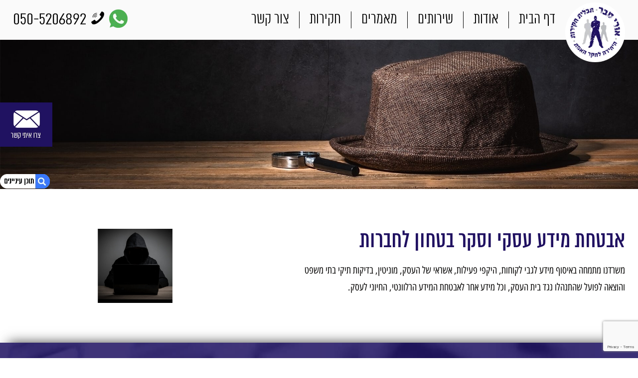

--- FILE ---
content_type: text/html; charset=UTF-8
request_url: https://www.uris.co.il/%D7%90%D7%91%D7%98%D7%97%D7%AA-%D7%9E%D7%99%D7%93%D7%A2-%D7%A2%D7%A1%D7%A7%D7%99-%D7%95%D7%A1%D7%A7%D7%A8-%D7%91%D7%98%D7%97%D7%95%D7%9F-%D7%9C%D7%97%D7%91%D7%A8%D7%95%D7%AA/
body_size: 16340
content:
<!DOCTYPE HTML>
<html dir="rtl" lang="he-IL" dir="ltr">
<head>
	<meta http-equiv="Content-Type" content="text/html" charset="UTF-8" />
	<meta name="viewport" content="width=device-width, initial-scale=1" />
		<link rel="icon" href="https://www.uris.co.il/wp-content/themes/scaspi/images/favicon.png" type="image/png" />
		<link rel="stylesheet" href="https://cdnjs.cloudflare.com/ajax/libs/animate.css/3.5.2/animate.min.css">
	<link rel="stylesheet" href="https://www.uris.co.il/wp-content/themes/scaspi/hover.css" type="text/css"media="all" />
	<link rel="stylesheet" type="text/css" href="https://www.uris.co.il/wp-content/themes/scaspi/css/slick/slick.css"/>
	<script type="text/javascript" src="https://www.uris.co.il/wp-content/themes/scaspi/js/wow.min.js"></script>
	<link rel="stylesheet" type="text/css" href="https://www.uris.co.il/wp-content/themes/scaspi/css/slick/slick-theme.css"/>
	<link rel="stylesheet" href="https://www.uris.co.il/wp-content/themes/scaspi/style.css" type="text/css" />
	<link rel="pingback" href="https://www.uris.co.il/xmlrpc.php" />
	<meta name='robots' content='index, follow, max-image-preview:large, max-snippet:-1, max-video-preview:-1' />
	<style>img:is([sizes="auto" i], [sizes^="auto," i]) { contain-intrinsic-size: 3000px 1500px }</style>
	
	<!-- This site is optimized with the Yoast SEO plugin v25.6 - https://yoast.com/wordpress/plugins/seo/ -->
	<title>אבטחת מידע עסקי וסקר בטחון לחברות - אורי סבר תכלית חקירות</title>
	<link rel="canonical" href="https://www.uris.co.il/אבטחת-מידע-עסקי-וסקר-בטחון-לחברות/" />
	<meta property="og:locale" content="he_IL" />
	<meta property="og:type" content="article" />
	<meta property="og:title" content="אבטחת מידע עסקי וסקר בטחון לחברות - אורי סבר תכלית חקירות" />
	<meta property="og:description" content="משרדנו מתמחה באיסוף מידע לגבי לקוחות, היקפי פעילות, אשראי של העסק, מוניטין, בדיקות תיקי בתי משפט והוצאה לפועל שהתנהלו נגד Read More" />
	<meta property="og:url" content="https://www.uris.co.il/אבטחת-מידע-עסקי-וסקר-בטחון-לחברות/" />
	<meta property="og:site_name" content="אורי סבר תכלית חקירות" />
	<meta property="article:published_time" content="2020-06-29T11:15:34+00:00" />
	<meta property="article:modified_time" content="2020-06-30T13:18:50+00:00" />
	<meta property="og:image" content="https://www.uris.co.il/wp-content/uploads/2020/06/1733.jpg" />
	<meta property="og:image:width" content="480" />
	<meta property="og:image:height" content="477" />
	<meta property="og:image:type" content="image/jpeg" />
	<meta name="author" content="scaspiSU" />
	<meta name="twitter:card" content="summary_large_image" />
	<meta name="twitter:label1" content="נכתב על יד" />
	<meta name="twitter:data1" content="scaspiSU" />
	<script type="application/ld+json" class="yoast-schema-graph">{"@context":"https://schema.org","@graph":[{"@type":"WebPage","@id":"https://www.uris.co.il/%d7%90%d7%91%d7%98%d7%97%d7%aa-%d7%9e%d7%99%d7%93%d7%a2-%d7%a2%d7%a1%d7%a7%d7%99-%d7%95%d7%a1%d7%a7%d7%a8-%d7%91%d7%98%d7%97%d7%95%d7%9f-%d7%9c%d7%97%d7%91%d7%a8%d7%95%d7%aa/","url":"https://www.uris.co.il/%d7%90%d7%91%d7%98%d7%97%d7%aa-%d7%9e%d7%99%d7%93%d7%a2-%d7%a2%d7%a1%d7%a7%d7%99-%d7%95%d7%a1%d7%a7%d7%a8-%d7%91%d7%98%d7%97%d7%95%d7%9f-%d7%9c%d7%97%d7%91%d7%a8%d7%95%d7%aa/","name":"אבטחת מידע עסקי וסקר בטחון לחברות - אורי סבר תכלית חקירות","isPartOf":{"@id":"https://www.uris.co.il/#website"},"primaryImageOfPage":{"@id":"https://www.uris.co.il/%d7%90%d7%91%d7%98%d7%97%d7%aa-%d7%9e%d7%99%d7%93%d7%a2-%d7%a2%d7%a1%d7%a7%d7%99-%d7%95%d7%a1%d7%a7%d7%a8-%d7%91%d7%98%d7%97%d7%95%d7%9f-%d7%9c%d7%97%d7%91%d7%a8%d7%95%d7%aa/#primaryimage"},"image":{"@id":"https://www.uris.co.il/%d7%90%d7%91%d7%98%d7%97%d7%aa-%d7%9e%d7%99%d7%93%d7%a2-%d7%a2%d7%a1%d7%a7%d7%99-%d7%95%d7%a1%d7%a7%d7%a8-%d7%91%d7%98%d7%97%d7%95%d7%9f-%d7%9c%d7%97%d7%91%d7%a8%d7%95%d7%aa/#primaryimage"},"thumbnailUrl":"https://www.uris.co.il/wp-content/uploads/2020/06/1733.jpg","datePublished":"2020-06-29T11:15:34+00:00","dateModified":"2020-06-30T13:18:50+00:00","author":{"@id":"https://www.uris.co.il/#/schema/person/8eaff89105c13dba2409d38b7d84f951"},"breadcrumb":{"@id":"https://www.uris.co.il/%d7%90%d7%91%d7%98%d7%97%d7%aa-%d7%9e%d7%99%d7%93%d7%a2-%d7%a2%d7%a1%d7%a7%d7%99-%d7%95%d7%a1%d7%a7%d7%a8-%d7%91%d7%98%d7%97%d7%95%d7%9f-%d7%9c%d7%97%d7%91%d7%a8%d7%95%d7%aa/#breadcrumb"},"inLanguage":"he-IL","potentialAction":[{"@type":"ReadAction","target":["https://www.uris.co.il/%d7%90%d7%91%d7%98%d7%97%d7%aa-%d7%9e%d7%99%d7%93%d7%a2-%d7%a2%d7%a1%d7%a7%d7%99-%d7%95%d7%a1%d7%a7%d7%a8-%d7%91%d7%98%d7%97%d7%95%d7%9f-%d7%9c%d7%97%d7%91%d7%a8%d7%95%d7%aa/"]}]},{"@type":"ImageObject","inLanguage":"he-IL","@id":"https://www.uris.co.il/%d7%90%d7%91%d7%98%d7%97%d7%aa-%d7%9e%d7%99%d7%93%d7%a2-%d7%a2%d7%a1%d7%a7%d7%99-%d7%95%d7%a1%d7%a7%d7%a8-%d7%91%d7%98%d7%97%d7%95%d7%9f-%d7%9c%d7%97%d7%91%d7%a8%d7%95%d7%aa/#primaryimage","url":"https://www.uris.co.il/wp-content/uploads/2020/06/1733.jpg","contentUrl":"https://www.uris.co.il/wp-content/uploads/2020/06/1733.jpg","width":480,"height":477},{"@type":"BreadcrumbList","@id":"https://www.uris.co.il/%d7%90%d7%91%d7%98%d7%97%d7%aa-%d7%9e%d7%99%d7%93%d7%a2-%d7%a2%d7%a1%d7%a7%d7%99-%d7%95%d7%a1%d7%a7%d7%a8-%d7%91%d7%98%d7%97%d7%95%d7%9f-%d7%9c%d7%97%d7%91%d7%a8%d7%95%d7%aa/#breadcrumb","itemListElement":[{"@type":"ListItem","position":1,"name":"Home","item":"https://www.uris.co.il/"},{"@type":"ListItem","position":2,"name":"אבטחת מידע עסקי וסקר בטחון לחברות"}]},{"@type":"WebSite","@id":"https://www.uris.co.il/#website","url":"https://www.uris.co.il/","name":"אורי סבר תכלית חקירות","description":"","potentialAction":[{"@type":"SearchAction","target":{"@type":"EntryPoint","urlTemplate":"https://www.uris.co.il/?s={search_term_string}"},"query-input":{"@type":"PropertyValueSpecification","valueRequired":true,"valueName":"search_term_string"}}],"inLanguage":"he-IL"},{"@type":"Person","@id":"https://www.uris.co.il/#/schema/person/8eaff89105c13dba2409d38b7d84f951","name":"scaspiSU","image":{"@type":"ImageObject","inLanguage":"he-IL","@id":"https://www.uris.co.il/#/schema/person/image/","url":"https://secure.gravatar.com/avatar/6c750778c437a95cb10fbe092fe7c074885da92b4e80ab0875336061eda94c15?s=96&d=mm&r=g","contentUrl":"https://secure.gravatar.com/avatar/6c750778c437a95cb10fbe092fe7c074885da92b4e80ab0875336061eda94c15?s=96&d=mm&r=g","caption":"scaspiSU"},"url":"https://www.uris.co.il/author/scaspisu/"}]}</script>
	<!-- / Yoast SEO plugin. -->


<link rel='dns-prefetch' href='//www.uris.co.il' />
<link rel="alternate" type="application/rss+xml" title="אורי סבר תכלית חקירות &laquo; פיד‏" href="https://www.uris.co.il/feed/" />
<link rel="alternate" type="application/rss+xml" title="אורי סבר תכלית חקירות &laquo; פיד תגובות‏" href="https://www.uris.co.il/comments/feed/" />
<script type="text/javascript">
/* <![CDATA[ */
window._wpemojiSettings = {"baseUrl":"https:\/\/s.w.org\/images\/core\/emoji\/16.0.1\/72x72\/","ext":".png","svgUrl":"https:\/\/s.w.org\/images\/core\/emoji\/16.0.1\/svg\/","svgExt":".svg","source":{"concatemoji":"https:\/\/www.uris.co.il\/wp-includes\/js\/wp-emoji-release.min.js?ver=6.8.3"}};
/*! This file is auto-generated */
!function(s,n){var o,i,e;function c(e){try{var t={supportTests:e,timestamp:(new Date).valueOf()};sessionStorage.setItem(o,JSON.stringify(t))}catch(e){}}function p(e,t,n){e.clearRect(0,0,e.canvas.width,e.canvas.height),e.fillText(t,0,0);var t=new Uint32Array(e.getImageData(0,0,e.canvas.width,e.canvas.height).data),a=(e.clearRect(0,0,e.canvas.width,e.canvas.height),e.fillText(n,0,0),new Uint32Array(e.getImageData(0,0,e.canvas.width,e.canvas.height).data));return t.every(function(e,t){return e===a[t]})}function u(e,t){e.clearRect(0,0,e.canvas.width,e.canvas.height),e.fillText(t,0,0);for(var n=e.getImageData(16,16,1,1),a=0;a<n.data.length;a++)if(0!==n.data[a])return!1;return!0}function f(e,t,n,a){switch(t){case"flag":return n(e,"\ud83c\udff3\ufe0f\u200d\u26a7\ufe0f","\ud83c\udff3\ufe0f\u200b\u26a7\ufe0f")?!1:!n(e,"\ud83c\udde8\ud83c\uddf6","\ud83c\udde8\u200b\ud83c\uddf6")&&!n(e,"\ud83c\udff4\udb40\udc67\udb40\udc62\udb40\udc65\udb40\udc6e\udb40\udc67\udb40\udc7f","\ud83c\udff4\u200b\udb40\udc67\u200b\udb40\udc62\u200b\udb40\udc65\u200b\udb40\udc6e\u200b\udb40\udc67\u200b\udb40\udc7f");case"emoji":return!a(e,"\ud83e\udedf")}return!1}function g(e,t,n,a){var r="undefined"!=typeof WorkerGlobalScope&&self instanceof WorkerGlobalScope?new OffscreenCanvas(300,150):s.createElement("canvas"),o=r.getContext("2d",{willReadFrequently:!0}),i=(o.textBaseline="top",o.font="600 32px Arial",{});return e.forEach(function(e){i[e]=t(o,e,n,a)}),i}function t(e){var t=s.createElement("script");t.src=e,t.defer=!0,s.head.appendChild(t)}"undefined"!=typeof Promise&&(o="wpEmojiSettingsSupports",i=["flag","emoji"],n.supports={everything:!0,everythingExceptFlag:!0},e=new Promise(function(e){s.addEventListener("DOMContentLoaded",e,{once:!0})}),new Promise(function(t){var n=function(){try{var e=JSON.parse(sessionStorage.getItem(o));if("object"==typeof e&&"number"==typeof e.timestamp&&(new Date).valueOf()<e.timestamp+604800&&"object"==typeof e.supportTests)return e.supportTests}catch(e){}return null}();if(!n){if("undefined"!=typeof Worker&&"undefined"!=typeof OffscreenCanvas&&"undefined"!=typeof URL&&URL.createObjectURL&&"undefined"!=typeof Blob)try{var e="postMessage("+g.toString()+"("+[JSON.stringify(i),f.toString(),p.toString(),u.toString()].join(",")+"));",a=new Blob([e],{type:"text/javascript"}),r=new Worker(URL.createObjectURL(a),{name:"wpTestEmojiSupports"});return void(r.onmessage=function(e){c(n=e.data),r.terminate(),t(n)})}catch(e){}c(n=g(i,f,p,u))}t(n)}).then(function(e){for(var t in e)n.supports[t]=e[t],n.supports.everything=n.supports.everything&&n.supports[t],"flag"!==t&&(n.supports.everythingExceptFlag=n.supports.everythingExceptFlag&&n.supports[t]);n.supports.everythingExceptFlag=n.supports.everythingExceptFlag&&!n.supports.flag,n.DOMReady=!1,n.readyCallback=function(){n.DOMReady=!0}}).then(function(){return e}).then(function(){var e;n.supports.everything||(n.readyCallback(),(e=n.source||{}).concatemoji?t(e.concatemoji):e.wpemoji&&e.twemoji&&(t(e.twemoji),t(e.wpemoji)))}))}((window,document),window._wpemojiSettings);
/* ]]> */
</script>
<style id='wp-emoji-styles-inline-css' type='text/css'>

	img.wp-smiley, img.emoji {
		display: inline !important;
		border: none !important;
		box-shadow: none !important;
		height: 1em !important;
		width: 1em !important;
		margin: 0 0.07em !important;
		vertical-align: -0.1em !important;
		background: none !important;
		padding: 0 !important;
	}
</style>
<link rel='stylesheet' id='wp-block-library-rtl-css' href='https://www.uris.co.il/wp-includes/css/dist/block-library/style-rtl.min.css?ver=6.8.3' type='text/css' media='all' />
<style id='classic-theme-styles-inline-css' type='text/css'>
/*! This file is auto-generated */
.wp-block-button__link{color:#fff;background-color:#32373c;border-radius:9999px;box-shadow:none;text-decoration:none;padding:calc(.667em + 2px) calc(1.333em + 2px);font-size:1.125em}.wp-block-file__button{background:#32373c;color:#fff;text-decoration:none}
</style>
<style id='global-styles-inline-css' type='text/css'>
:root{--wp--preset--aspect-ratio--square: 1;--wp--preset--aspect-ratio--4-3: 4/3;--wp--preset--aspect-ratio--3-4: 3/4;--wp--preset--aspect-ratio--3-2: 3/2;--wp--preset--aspect-ratio--2-3: 2/3;--wp--preset--aspect-ratio--16-9: 16/9;--wp--preset--aspect-ratio--9-16: 9/16;--wp--preset--color--black: #000000;--wp--preset--color--cyan-bluish-gray: #abb8c3;--wp--preset--color--white: #ffffff;--wp--preset--color--pale-pink: #f78da7;--wp--preset--color--vivid-red: #cf2e2e;--wp--preset--color--luminous-vivid-orange: #ff6900;--wp--preset--color--luminous-vivid-amber: #fcb900;--wp--preset--color--light-green-cyan: #7bdcb5;--wp--preset--color--vivid-green-cyan: #00d084;--wp--preset--color--pale-cyan-blue: #8ed1fc;--wp--preset--color--vivid-cyan-blue: #0693e3;--wp--preset--color--vivid-purple: #9b51e0;--wp--preset--gradient--vivid-cyan-blue-to-vivid-purple: linear-gradient(135deg,rgba(6,147,227,1) 0%,rgb(155,81,224) 100%);--wp--preset--gradient--light-green-cyan-to-vivid-green-cyan: linear-gradient(135deg,rgb(122,220,180) 0%,rgb(0,208,130) 100%);--wp--preset--gradient--luminous-vivid-amber-to-luminous-vivid-orange: linear-gradient(135deg,rgba(252,185,0,1) 0%,rgba(255,105,0,1) 100%);--wp--preset--gradient--luminous-vivid-orange-to-vivid-red: linear-gradient(135deg,rgba(255,105,0,1) 0%,rgb(207,46,46) 100%);--wp--preset--gradient--very-light-gray-to-cyan-bluish-gray: linear-gradient(135deg,rgb(238,238,238) 0%,rgb(169,184,195) 100%);--wp--preset--gradient--cool-to-warm-spectrum: linear-gradient(135deg,rgb(74,234,220) 0%,rgb(151,120,209) 20%,rgb(207,42,186) 40%,rgb(238,44,130) 60%,rgb(251,105,98) 80%,rgb(254,248,76) 100%);--wp--preset--gradient--blush-light-purple: linear-gradient(135deg,rgb(255,206,236) 0%,rgb(152,150,240) 100%);--wp--preset--gradient--blush-bordeaux: linear-gradient(135deg,rgb(254,205,165) 0%,rgb(254,45,45) 50%,rgb(107,0,62) 100%);--wp--preset--gradient--luminous-dusk: linear-gradient(135deg,rgb(255,203,112) 0%,rgb(199,81,192) 50%,rgb(65,88,208) 100%);--wp--preset--gradient--pale-ocean: linear-gradient(135deg,rgb(255,245,203) 0%,rgb(182,227,212) 50%,rgb(51,167,181) 100%);--wp--preset--gradient--electric-grass: linear-gradient(135deg,rgb(202,248,128) 0%,rgb(113,206,126) 100%);--wp--preset--gradient--midnight: linear-gradient(135deg,rgb(2,3,129) 0%,rgb(40,116,252) 100%);--wp--preset--font-size--small: 13px;--wp--preset--font-size--medium: 20px;--wp--preset--font-size--large: 36px;--wp--preset--font-size--x-large: 42px;--wp--preset--spacing--20: 0.44rem;--wp--preset--spacing--30: 0.67rem;--wp--preset--spacing--40: 1rem;--wp--preset--spacing--50: 1.5rem;--wp--preset--spacing--60: 2.25rem;--wp--preset--spacing--70: 3.38rem;--wp--preset--spacing--80: 5.06rem;--wp--preset--shadow--natural: 6px 6px 9px rgba(0, 0, 0, 0.2);--wp--preset--shadow--deep: 12px 12px 50px rgba(0, 0, 0, 0.4);--wp--preset--shadow--sharp: 6px 6px 0px rgba(0, 0, 0, 0.2);--wp--preset--shadow--outlined: 6px 6px 0px -3px rgba(255, 255, 255, 1), 6px 6px rgba(0, 0, 0, 1);--wp--preset--shadow--crisp: 6px 6px 0px rgba(0, 0, 0, 1);}:where(.is-layout-flex){gap: 0.5em;}:where(.is-layout-grid){gap: 0.5em;}body .is-layout-flex{display: flex;}.is-layout-flex{flex-wrap: wrap;align-items: center;}.is-layout-flex > :is(*, div){margin: 0;}body .is-layout-grid{display: grid;}.is-layout-grid > :is(*, div){margin: 0;}:where(.wp-block-columns.is-layout-flex){gap: 2em;}:where(.wp-block-columns.is-layout-grid){gap: 2em;}:where(.wp-block-post-template.is-layout-flex){gap: 1.25em;}:where(.wp-block-post-template.is-layout-grid){gap: 1.25em;}.has-black-color{color: var(--wp--preset--color--black) !important;}.has-cyan-bluish-gray-color{color: var(--wp--preset--color--cyan-bluish-gray) !important;}.has-white-color{color: var(--wp--preset--color--white) !important;}.has-pale-pink-color{color: var(--wp--preset--color--pale-pink) !important;}.has-vivid-red-color{color: var(--wp--preset--color--vivid-red) !important;}.has-luminous-vivid-orange-color{color: var(--wp--preset--color--luminous-vivid-orange) !important;}.has-luminous-vivid-amber-color{color: var(--wp--preset--color--luminous-vivid-amber) !important;}.has-light-green-cyan-color{color: var(--wp--preset--color--light-green-cyan) !important;}.has-vivid-green-cyan-color{color: var(--wp--preset--color--vivid-green-cyan) !important;}.has-pale-cyan-blue-color{color: var(--wp--preset--color--pale-cyan-blue) !important;}.has-vivid-cyan-blue-color{color: var(--wp--preset--color--vivid-cyan-blue) !important;}.has-vivid-purple-color{color: var(--wp--preset--color--vivid-purple) !important;}.has-black-background-color{background-color: var(--wp--preset--color--black) !important;}.has-cyan-bluish-gray-background-color{background-color: var(--wp--preset--color--cyan-bluish-gray) !important;}.has-white-background-color{background-color: var(--wp--preset--color--white) !important;}.has-pale-pink-background-color{background-color: var(--wp--preset--color--pale-pink) !important;}.has-vivid-red-background-color{background-color: var(--wp--preset--color--vivid-red) !important;}.has-luminous-vivid-orange-background-color{background-color: var(--wp--preset--color--luminous-vivid-orange) !important;}.has-luminous-vivid-amber-background-color{background-color: var(--wp--preset--color--luminous-vivid-amber) !important;}.has-light-green-cyan-background-color{background-color: var(--wp--preset--color--light-green-cyan) !important;}.has-vivid-green-cyan-background-color{background-color: var(--wp--preset--color--vivid-green-cyan) !important;}.has-pale-cyan-blue-background-color{background-color: var(--wp--preset--color--pale-cyan-blue) !important;}.has-vivid-cyan-blue-background-color{background-color: var(--wp--preset--color--vivid-cyan-blue) !important;}.has-vivid-purple-background-color{background-color: var(--wp--preset--color--vivid-purple) !important;}.has-black-border-color{border-color: var(--wp--preset--color--black) !important;}.has-cyan-bluish-gray-border-color{border-color: var(--wp--preset--color--cyan-bluish-gray) !important;}.has-white-border-color{border-color: var(--wp--preset--color--white) !important;}.has-pale-pink-border-color{border-color: var(--wp--preset--color--pale-pink) !important;}.has-vivid-red-border-color{border-color: var(--wp--preset--color--vivid-red) !important;}.has-luminous-vivid-orange-border-color{border-color: var(--wp--preset--color--luminous-vivid-orange) !important;}.has-luminous-vivid-amber-border-color{border-color: var(--wp--preset--color--luminous-vivid-amber) !important;}.has-light-green-cyan-border-color{border-color: var(--wp--preset--color--light-green-cyan) !important;}.has-vivid-green-cyan-border-color{border-color: var(--wp--preset--color--vivid-green-cyan) !important;}.has-pale-cyan-blue-border-color{border-color: var(--wp--preset--color--pale-cyan-blue) !important;}.has-vivid-cyan-blue-border-color{border-color: var(--wp--preset--color--vivid-cyan-blue) !important;}.has-vivid-purple-border-color{border-color: var(--wp--preset--color--vivid-purple) !important;}.has-vivid-cyan-blue-to-vivid-purple-gradient-background{background: var(--wp--preset--gradient--vivid-cyan-blue-to-vivid-purple) !important;}.has-light-green-cyan-to-vivid-green-cyan-gradient-background{background: var(--wp--preset--gradient--light-green-cyan-to-vivid-green-cyan) !important;}.has-luminous-vivid-amber-to-luminous-vivid-orange-gradient-background{background: var(--wp--preset--gradient--luminous-vivid-amber-to-luminous-vivid-orange) !important;}.has-luminous-vivid-orange-to-vivid-red-gradient-background{background: var(--wp--preset--gradient--luminous-vivid-orange-to-vivid-red) !important;}.has-very-light-gray-to-cyan-bluish-gray-gradient-background{background: var(--wp--preset--gradient--very-light-gray-to-cyan-bluish-gray) !important;}.has-cool-to-warm-spectrum-gradient-background{background: var(--wp--preset--gradient--cool-to-warm-spectrum) !important;}.has-blush-light-purple-gradient-background{background: var(--wp--preset--gradient--blush-light-purple) !important;}.has-blush-bordeaux-gradient-background{background: var(--wp--preset--gradient--blush-bordeaux) !important;}.has-luminous-dusk-gradient-background{background: var(--wp--preset--gradient--luminous-dusk) !important;}.has-pale-ocean-gradient-background{background: var(--wp--preset--gradient--pale-ocean) !important;}.has-electric-grass-gradient-background{background: var(--wp--preset--gradient--electric-grass) !important;}.has-midnight-gradient-background{background: var(--wp--preset--gradient--midnight) !important;}.has-small-font-size{font-size: var(--wp--preset--font-size--small) !important;}.has-medium-font-size{font-size: var(--wp--preset--font-size--medium) !important;}.has-large-font-size{font-size: var(--wp--preset--font-size--large) !important;}.has-x-large-font-size{font-size: var(--wp--preset--font-size--x-large) !important;}
:where(.wp-block-post-template.is-layout-flex){gap: 1.25em;}:where(.wp-block-post-template.is-layout-grid){gap: 1.25em;}
:where(.wp-block-columns.is-layout-flex){gap: 2em;}:where(.wp-block-columns.is-layout-grid){gap: 2em;}
:root :where(.wp-block-pullquote){font-size: 1.5em;line-height: 1.6;}
</style>
<link rel='stylesheet' id='contact-form-7-css' href='https://www.uris.co.il/wp-content/plugins/contact-form-7/includes/css/styles.css?ver=6.1' type='text/css' media='all' />
<link rel='stylesheet' id='contact-form-7-rtl-css' href='https://www.uris.co.il/wp-content/plugins/contact-form-7/includes/css/styles-rtl.css?ver=6.1' type='text/css' media='all' />
<link rel='stylesheet' id='gallery-manager-css' href='https://www.uris.co.il/wp-content/plugins/fancy-gallery/assets/css/gallery-manager.css?ver=6.8.3' type='text/css' media='all' />
<link rel='stylesheet' id='leos_seo-frontend-css' href='https://www.uris.co.il/wp-content/plugins/leos-seo/assets/css/frontend.css?ver=3.0.0' type='text/css' media='all' />
<link rel='stylesheet' id='wpcf7-redirect-script-frontend-css' href='https://www.uris.co.il/wp-content/plugins/wpcf7-redirect/build/assets/frontend-script.css?ver=2c532d7e2be36f6af233' type='text/css' media='all' />
<script type="text/javascript" src="https://www.uris.co.il/wp-content/plugins/jquery-updater/js/jquery-3.6.0.min.js?ver=3.6.0" id="jquery-core-js"></script>
<script type="text/javascript" src="https://www.uris.co.il/wp-content/plugins/jquery-updater/js/jquery-migrate-3.3.2.min.js?ver=3.3.2" id="jquery-migrate-js"></script>
<link rel="https://api.w.org/" href="https://www.uris.co.il/wp-json/" /><link rel="alternate" title="JSON" type="application/json" href="https://www.uris.co.il/wp-json/wp/v2/posts/620" /><link rel="alternate" title="oEmbed (JSON)" type="application/json+oembed" href="https://www.uris.co.il/wp-json/oembed/1.0/embed?url=https%3A%2F%2Fwww.uris.co.il%2F%25d7%2590%25d7%2591%25d7%2598%25d7%2597%25d7%25aa-%25d7%259e%25d7%2599%25d7%2593%25d7%25a2-%25d7%25a2%25d7%25a1%25d7%25a7%25d7%2599-%25d7%2595%25d7%25a1%25d7%25a7%25d7%25a8-%25d7%2591%25d7%2598%25d7%2597%25d7%2595%25d7%259f-%25d7%259c%25d7%2597%25d7%2591%25d7%25a8%25d7%2595%25d7%25aa%2F" />
<link rel="alternate" title="oEmbed (XML)" type="text/xml+oembed" href="https://www.uris.co.il/wp-json/oembed/1.0/embed?url=https%3A%2F%2Fwww.uris.co.il%2F%25d7%2590%25d7%2591%25d7%2598%25d7%2597%25d7%25aa-%25d7%259e%25d7%2599%25d7%2593%25d7%25a2-%25d7%25a2%25d7%25a1%25d7%25a7%25d7%2599-%25d7%2595%25d7%25a1%25d7%25a7%25d7%25a8-%25d7%2591%25d7%2598%25d7%2597%25d7%2595%25d7%259f-%25d7%259c%25d7%2597%25d7%2591%25d7%25a8%25d7%2595%25d7%25aa%2F&#038;format=xml" />
<script>(function(document, tag) { var script = document.createElement(tag); var element = document.getElementsByTagName('body')[0]; script.src = 'https://acsbap.com/apps/app/assets/js/acsb.js'; script.async = true; script.defer = true; (typeof element === 'undefined' ? document.getElementsByTagName('html')[0] : element).appendChild(script); script.onload = function() { acsbJS.init({ statementLink : '', feedbackLink : '', footerHtml : '', hideMobile : false, hideTrigger : false, language : 'he', position : 'left', leadColor : '#146ff8', triggerColor : '#146ff8', triggerRadius : '50%', triggerPositionX : 'left', triggerPositionY : 'bottom', triggerIcon : 'default', triggerSize : 'medium', triggerOffsetX : 20, triggerOffsetY : 20, mobile : { triggerSize : 'small', triggerPositionX : 'left', triggerPositionY : 'center', triggerOffsetX : 0, triggerOffsetY : 0, triggerRadius : '0' } }); };}(document, 'script'));</script>
<meta name="google-site-verification" content="QVemk1IxQF7QCfEfKkeFuxl2UXJg5f6_kPZ9_L82NM0" />

<!-- DMM Google tag (gtag.js) -->
<script async src="https://www.googletagmanager.com/gtag/js?id=G-XPYBC67J0M"></script>
<script>
  window.dataLayer = window.dataLayer || [];
  function gtag(){dataLayer.push(arguments);}
  gtag('js', new Date());

  gtag('config', 'G-XPYBC67J0M');
</script>

<!-- DMM Google Tag Manager -->
<script>(function(w,d,s,l,i){w[l]=w[l]||[];w[l].push({'gtm.start':
new Date().getTime(),event:'gtm.js'});var f=d.getElementsByTagName(s)[0],
j=d.createElement(s),dl=l!='dataLayer'?'&l='+l:'';j.async=true;j.src=
'https://www.googletagmanager.com/gtm.js?id='+i+dl;f.parentNode.insertBefore(j,f);
})(window,document,'script','dataLayer','GTM-PF54HBN7');</script>
<!-- End Google Tag Manager --><style type="text/css">.headers-map{top: 350px}.headers-map-toggle{}</style><div class="headers-map left hide"><button class="headers-map-toggle"><picture><source srcset="https://www.uris.co.il/wp-content/webp-express/webp-images/doc-root/wp-content/plugins/leos-seo/assets/img/default.png.webp" type="image/webp"><img src="https://www.uris.co.il/wp-content/plugins/leos-seo/assets//img/default.png" alt="button_icon" title="תוכן עניינים" class="webpexpress-processed"></picture></button><div class="map-nav"></div></div><input type="hidden"><!--LEOSEM ANALYTICS INTEGRATION - HEAD-->        <!-- Global Site Tag (gtag.js) - Google Analytics -->
        <script async src="https://www.googletagmanager.com/gtag/js?id=UA-114680906-25"></script>
        <script>
          window.dataLayer = window.dataLayer || [];
          function gtag(){dataLayer.push(arguments)};
          gtag('js', new Date());

          gtag('config', 'UA-114680906-25');
        </script>
        <!--LEOSEM ANALYTICS INTEGRATION - HEAD--><script>document.createElement( "picture" );if(!window.HTMLPictureElement && document.addEventListener) {window.addEventListener("DOMContentLoaded", function() {var s = document.createElement("script");s.src = "https://www.uris.co.il/wp-content/plugins/webp-express/js/picturefill.min.js";document.body.appendChild(s);});}</script><style type="text/css">.recentcomments a{display:inline !important;padding:0 !important;margin:0 !important;}</style>		<!-- Google Tag Manager -->
	<script>(function(w,d,s,l,i){w[l]=w[l]||[];w[l].push({'gtm.start':
	new Date().getTime(),event:'gtm.js'});var f=d.getElementsByTagName(s)[0],
	j=d.createElement(s),dl=l!='dataLayer'?'&l='+l:'';j.async=true;j.src=
	'https://www.googletagmanager.com/gtm.js?id='+i+dl;f.parentNode.insertBefore(j,f);
	})(window,document,'script','dataLayer','GTM-M7T5KMD');</script>
	<!-- End Google Tag Manager -->
	<meta name="google-site-verification" content="C4JXJA2VweHBEUogiEQ5Ba5SxaVyU8S-ehpiIgQqYbI" />
  <meta name="google-site-verification" content="QtdtqPsagq4uw3i2aQlbKeku9LoVdSXiHva2rEZyTIs" />

</head>
<body class="rtl wp-singular post-template-default single single-post postid-620 single-format-standard wp-theme-scaspi">
	<!-- Google Tag Manager (noscript) -->
	<noscript><iframe src="https://www.googletagmanager.com/ns.html?id=GTM-M7T5KMD" height="0" width="0" style="display:none;visibility:hidden"></iframe></noscript>
	<!-- End Google Tag Manager (noscript) -->
<div id="wrapper">
<header>
	<div class="container c18 flex aic jcsb mjcfe">
		<div class="flex aic" >
			<div class="logo pdgtb15 ">
				<a href="https://www.uris.co.il" title="אורי סבר תכלית חקירות">
					<picture><source srcset="https://www.uris.co.il/wp-content/webp-express/webp-images/doc-root/wp-content/uploads/2020/06/logo.png.webp" type="image/webp"><img src="https://www.uris.co.il/wp-content/uploads/2020/06/logo.png" alt="אורי סבר תכלית חקירות" class="webpexpress-processed"></picture>				</a>
			</div>
			<nav id="MainNav">
			    <div id="MobNavBtn"><span></span><span></span><span></span></div>
					<div class="main_menu"><ul id="menu-main-menu" class=""><li id="menu-item-181" class="menu-item menu-item-type-post_type menu-item-object-page menu-item-home current-post-parent menu-item-181"><a href="https://www.uris.co.il/">דף הבית</a></li>
<li id="menu-item-24" class="menu-item menu-item-type-post_type menu-item-object-page menu-item-24"><a href="https://www.uris.co.il/%d7%90%d7%95%d7%93%d7%95%d7%aa/">אודות</a></li>
<li id="menu-item-611" class="menu-item menu-item-type-taxonomy menu-item-object-category current-post-ancestor current-menu-parent current-post-parent menu-item-611"><a href="https://www.uris.co.il/category/%d7%a9%d7%99%d7%a8%d7%95%d7%aa%d7%99%d7%9d/">שירותים</a></li>
<li id="menu-item-31" class="menu-item menu-item-type-taxonomy menu-item-object-category menu-item-31"><a href="https://www.uris.co.il/category/%d7%9e%d7%90%d7%9e%d7%a8%d7%99%d7%9d/">מאמרים</a></li>
<li id="menu-item-612" class="menu-item menu-item-type-taxonomy menu-item-object-category menu-item-612"><a href="https://www.uris.co.il/category/%d7%97%d7%a7%d7%99%d7%a8%d7%95%d7%aa/">חקירות</a></li>
<li id="menu-item-23" class="menu-item menu-item-type-post_type menu-item-object-page menu-item-23"><a href="https://www.uris.co.il/%d7%a6%d7%95%d7%a8-%d7%a7%d7%a9%d7%a8/">צור קשר</a></li>
</ul></div>			</nav>
		</div>
		<div class="flex aic nomobile">
										<a href="https://api.whatsapp.com/send?phone=972505206892" target="_blank" class="mrgl10"><picture><source srcset="https://www.uris.co.il/wp-content/webp-express/webp-images/doc-root/wp-content/themes/scaspi/images/whats.png.webp" type="image/webp"><img src="https://www.uris.co.il/wp-content/themes/scaspi/images/whats.png" class="webpexpress-processed"></picture></a>
										<h4 class="headerphone  hfs35 light flex aic"><span  class="mrgl10"><picture><source srcset="https://www.uris.co.il/wp-content/webp-express/webp-images/doc-root/wp-content/themes/scaspi/images/phone.png.webp" type="image/webp"><img src="https://www.uris.co.il/wp-content/themes/scaspi/images/phone.png" class=" webpexpress-processed" alt=""></picture></span><a href="tel:0505206892">050-5206892</a></h4>
					</div>

	</div>
</header>
<!-- טופס דביק-->

<div class="stickyform anim nomobile pointer norpt " style="background-image:url('https://www.uris.co.il/wp-content/uploads/2020/06/btn-fix.jpg');"></div>
<div class="hiddenform pdg30 pointer ">
	<div class="X" ></div>
		<div class="bgimg bgpb bgscon bg_white" style="background-image:url(93);">
		<div class="w80 margin">
			<h4 class="hfs35 bold pdgt40">אורי סבר- תכלית חקירות</h4>
			<h4 class="hfs26 mcenter">לקביעת פגישת ייעוץ - השאירו פרטים ואנו נחזור אליכם בהקדם</h4>
			<div class="top_form pdgtb20">
				
<div class="wpcf7 no-js" id="wpcf7-f96-o1" lang="he-IL" dir="rtl" data-wpcf7-id="96">
<div class="screen-reader-response"><p role="status" aria-live="polite" aria-atomic="true"></p> <ul></ul></div>
<form action="/%D7%90%D7%91%D7%98%D7%97%D7%AA-%D7%9E%D7%99%D7%93%D7%A2-%D7%A2%D7%A1%D7%A7%D7%99-%D7%95%D7%A1%D7%A7%D7%A8-%D7%91%D7%98%D7%97%D7%95%D7%9F-%D7%9C%D7%97%D7%91%D7%A8%D7%95%D7%AA/#wpcf7-f96-o1" method="post" class="wpcf7-form init" aria-label="Contact form" novalidate="novalidate" data-status="init">
<fieldset class="hidden-fields-container"><input type="hidden" name="_wpcf7" value="96" /><input type="hidden" name="_wpcf7_version" value="6.1" /><input type="hidden" name="_wpcf7_locale" value="he_IL" /><input type="hidden" name="_wpcf7_unit_tag" value="wpcf7-f96-o1" /><input type="hidden" name="_wpcf7_container_post" value="0" /><input type="hidden" name="_wpcf7_posted_data_hash" value="" /><input type="hidden" name="_wpcf7_recaptcha_response" value="" />
</fieldset>
<div class="inrowf mblock">
	<div class="col2 mw100">
		<p><span class="wpcf7-form-control-wrap" data-name="text-284"><input size="40" maxlength="400" class="wpcf7-form-control wpcf7-text wpcf7-validates-as-required" aria-required="true" aria-invalid="false" placeholder="שם:" value="" type="text" name="text-284" /></span>
		</p>
	</div>
	<div class="col2 mw100">
		<p><span class="wpcf7-form-control-wrap" data-name="tel-557"><input size="40" maxlength="400" class="wpcf7-form-control wpcf7-tel wpcf7-validates-as-required wpcf7-text wpcf7-validates-as-tel" aria-required="true" aria-invalid="false" placeholder="טלפון" value="" type="tel" name="tel-557" /></span>
		</p>
	</div>
</div>
<p><input class="wpcf7-form-control wpcf7-submit has-spinner" type="submit" value="אני מעוניין בפתרון &gt;&gt;" />
</p><div class="wpcf7-response-output" aria-hidden="true"></div>
</form>
</div>
			</div>
		</div>
	</div>
</div>
<!-- סוף-->
<div id="SinglePage"  style="padding-bottom: 100px;">
    <div class="topimage bgimg mh200" style="background-image:url(https://www.uris.co.il/wp-content/themes/scaspi/images/single_top.jpg)"></div>

		<!-- Section Intro -->
    <section class="container c15 mblock flex pdgtb80 jcsb">
        <div class="w55 mw100">
	        <h1 class="hfs45 color-brand">אבטחת מידע עסקי וסקר בטחון לחברות</h1>
	    		<div class="entry pdgtb15">
	    			<p>משרדנו מתמחה באיסוף מידע לגבי לקוחות, היקפי פעילות, אשראי של העסק, מוניטין, בדיקות תיקי בתי משפט והוצאה לפועל שהתנהלו נגד בית העסק, וכל מידע אחר לאבטחת המידע הרלוונטי, החיוני לעסק.</p>
	    		</div>
        </div>
        <div class="w40 mw100 bgimg bgscon" style="background-image:url(https://www.uris.co.il/wp-content/uploads/2020/06/1733.jpg)"></div>
    </section>

		<!--FORM-->
<section class="bgimg pdgtb80" style="background-image:url(https://www.uris.co.il/wp-content/uploads/2020/06/bg-form.jpg);box-shadow: 18px 1px 23px 1px rgba(0, 0, 0, 0.74);">
    <div class="container c700 center pdgb40">
      <picture><source srcset="https://www.uris.co.il/wp-content/webp-express/webp-images/doc-root/wp-content/uploads/2020/06/logo-form.png.webp" type="image/webp"><img src="https://www.uris.co.il/wp-content/uploads/2020/06/logo-form.png" alt="logo-form" class="webpexpress-processed"></picture>
      <h4 class="hfs60 wcolor mpdgt40">לקביעת פגישת ייעוץ</h4>
      <h4 class="hfs40 wcolor">השאירו פרטים ואנו נחזור אליכם בהקדם</h4>
      <div class="top_form pdgt10">
        
<div class="wpcf7 no-js" id="wpcf7-f109-o2" lang="he-IL" dir="rtl" data-wpcf7-id="109">
<div class="screen-reader-response"><p role="status" aria-live="polite" aria-atomic="true"></p> <ul></ul></div>
<form action="/%D7%90%D7%91%D7%98%D7%97%D7%AA-%D7%9E%D7%99%D7%93%D7%A2-%D7%A2%D7%A1%D7%A7%D7%99-%D7%95%D7%A1%D7%A7%D7%A8-%D7%91%D7%98%D7%97%D7%95%D7%9F-%D7%9C%D7%97%D7%91%D7%A8%D7%95%D7%AA/#wpcf7-f109-o2" method="post" class="wpcf7-form init" aria-label="Contact form" novalidate="novalidate" data-status="init">
<fieldset class="hidden-fields-container"><input type="hidden" name="_wpcf7" value="109" /><input type="hidden" name="_wpcf7_version" value="6.1" /><input type="hidden" name="_wpcf7_locale" value="he_IL" /><input type="hidden" name="_wpcf7_unit_tag" value="wpcf7-f109-o2" /><input type="hidden" name="_wpcf7_container_post" value="0" /><input type="hidden" name="_wpcf7_posted_data_hash" value="" /><input type="hidden" name="_wpcf7_recaptcha_response" value="" />
</fieldset>
<div class="inrowf mblock">
	<div class="col2 mw100">
		<p><span class="wpcf7-form-control-wrap" data-name="text-284"><input size="40" maxlength="400" class="wpcf7-form-control wpcf7-text wpcf7-validates-as-required" aria-required="true" aria-invalid="false" placeholder="שם:" value="" type="text" name="text-284" /></span>
		</p>
	</div>
	<div class="col2 mw100">
		<p><span class="wpcf7-form-control-wrap" data-name="tel-557"><input size="40" maxlength="400" class="wpcf7-form-control wpcf7-tel wpcf7-validates-as-required wpcf7-text wpcf7-validates-as-tel" aria-required="true" aria-invalid="false" placeholder="טלפון" value="" type="tel" name="tel-557" /></span>
		</p>
	</div>
</div>
<p><span class="wpcf7-form-control-wrap" data-name="textarea-588"><textarea cols="40" rows="10" maxlength="2000" class="wpcf7-form-control wpcf7-textarea" aria-invalid="false" placeholder="השאירו הודעה" name="textarea-588"></textarea></span><br />
<input class="wpcf7-form-control wpcf7-submit has-spinner" type="submit" value="כן, אני רוצה לפתור את התעלומה &gt;&gt;" />
</p><div class="wpcf7-response-output" aria-hidden="true"></div>
</form>
</div>
      </div>
    </div>
</section>
  <!-- SEO -->
    <!-- End SEO -->
    <!--MORE POSTS-->
		<div class="container c15 pdgtb80">
							<h4 class="hfs55 color-brand center">אולי יעניין אתכם</h4>
				<div class="MORE_ pdgtb40">
																							<div class="slide">
							<a class="" href="https://www.uris.co.il/%d7%92%d7%a0%d7%99%d7%91%d7%95%d7%aa-%d7%9e%d7%9e%d7%a2%d7%a1%d7%99%d7%a7%d7%99%d7%9d-%d7%a2%d7%99-%d7%a2%d7%95%d7%91%d7%93%d7%99%d7%9d/">
									<div class="bgimg margin flex mh300 mmrgb40 mrgb40 aife"style="height: 470px;background-image:url('https://www.uris.co.il/wp-content/uploads/2020/06/AdobeStock_33754899.jpg')">
											<div class="w80 bg_white_op pdg30">
													<h4 class="hfs23 pdgtb15 " style="">גניבות ממעסיקים ע&quot;י עובדים או גורמים חיצוניים</h4>
													<div class="hfs17 light pdgb15 ">מניעת פחת על ידי ביצוע בדיקות ממוקדות ואקראיות, כך שנוצרת בקרה והרתעה של העובדים מלבצע גניבות.

משרדנו מבצע...</div>
													<div class="black_btn btn-small">כנסו לעוד >></div>
											</div>
									</div>
							</a>
						</div>
																														<div class="slide">
							<a class="" href="https://www.uris.co.il/%d7%97%d7%a7%d7%99%d7%a8%d7%95%d7%aa-%d7%9c%d7%90%d7%99%d7%aa%d7%95%d7%a8-%d7%9b%d7%a1%d7%a4%d7%99-%d7%97%d7%99%d7%99%d7%91%d7%99%d7%9d-%d7%a2%d7%9c-%d7%9e%d7%a0%d7%aa-%d7%9c%d7%a4%d7%a8%d7%95%d7%a2/">
									<div class="bgimg margin flex mh300 mmrgb40 mrgb40 aife"style="height: 470px;background-image:url('https://www.uris.co.il/wp-content/uploads/2020/06/National_Lost_Penny_Day2014_freecomputerdesktopwallpaper_2560.jpg')">
											<div class="w80 bg_white_op pdg30">
													<h4 class="hfs23 pdgtb15 " style="">חקירות לאיתור כספי חייבים על מנת לפרוע חובות</h4>
													<div class="hfs17 light pdgb15 ">איתור מקורות הכנסה של החייבים, נדלן, בנקים, פוליסות ביטוח, פנסיות, קרנות השתלמות, על מנת להיפרע מהחוב. אנו...</div>
													<div class="black_btn btn-small">כנסו לעוד >></div>
											</div>
									</div>
							</a>
						</div>
																														<div class="slide">
							<a class="" href="https://www.uris.co.il/%d7%97%d7%a7%d7%99%d7%a8%d7%95%d7%aa-%d7%a4%d7%a8%d7%98%d7%99%d7%95%d7%aa/">
									<div class="bgimg margin flex mh300 mmrgb40 mrgb40 aife"style="height: 470px;background-image:url('https://www.uris.co.il/wp-content/uploads/2020/06/1156.jpg')">
											<div class="w80 bg_white_op pdg30">
													<h4 class="hfs23 pdgtb15 " style="">חקירות פרטיות</h4>
													<div class="hfs17 light pdgb15 ">משרד אורי סבר מתמחה בחקירות אזרחיות המתקיימות במגוון תחומים. חקירות אזרחיות הינן חקירות הקשורות באנשים ורלוונטיות לענייני...</div>
													<div class="black_btn btn-small">כנסו לעוד >></div>
											</div>
									</div>
							</a>
						</div>
																														<div class="slide">
							<a class="" href="https://www.uris.co.il/%d7%91%d7%93%d7%99%d7%a7%d7%95%d7%aa-%d7%94%d7%90%d7%96%d7%a0%d7%94/">
									<div class="bgimg margin flex mh300 mmrgb40 mrgb40 aife"style="height: 470px;background-image:url('https://www.uris.co.il/wp-content/uploads/2018/12/Layer_18.jpg')">
											<div class="w80 bg_white_op pdg30">
													<h4 class="hfs23 pdgtb15 " style="">בדיקות האזנה</h4>
													<div class="hfs17 light pdgb15 ">משרדנו מתמחה בביצוע בדיקות לאיתור האזנות עי תוכנות ריגול זדוניות.

בדיקות האזנה במשרדים בהם יש חשד לזליגת מידע...</div>
													<div class="black_btn btn-small">כנסו לעוד >></div>
											</div>
									</div>
							</a>
						</div>
																														<div class="slide">
							<a class="" href="https://www.uris.co.il/%d7%91%d7%93%d7%99%d7%a7%d7%aa-%d7%9e%d7%94%d7%99%d7%9e%d7%a0%d7%95%d7%aa-%d7%9c%d7%a2%d7%95%d7%91%d7%93%d7%99%d7%9d-%d7%a7%d7%99%d7%99%d7%9e%d7%99%d7%9d/">
									<div class="bgimg margin flex mh300 mmrgb40 mrgb40 aife"style="height: 470px;background-image:url('https://www.uris.co.il/wp-content/uploads/2020/06/33______03.jpg')">
											<div class="w80 bg_white_op pdg30">
													<h4 class="hfs23 pdgtb15 " style="">בדיקת מהימנות לעובדים קיימים ולפני גיוס</h4>
													<div class="hfs17 light pdgb15 ">בדיקת מהימנות עובדים נדרשת לפני גיוס בעלי תפקידים חשובים או משרות רגישות מבחינת מידע או גישה לכספי...</div>
													<div class="black_btn btn-small">כנסו לעוד >></div>
											</div>
									</div>
							</a>
						</div>
																														<div class="slide">
							<a class="" href="https://www.uris.co.il/%d7%9e%d7%95%d7%93%d7%99%d7%a2%d7%99%d7%9f-%d7%a2%d7%a1%d7%a7%d7%99-%d7%a2%d7%9c-%d7%9e%d7%aa%d7%97%d7%a8%d7%99%d7%9d-%d7%95%d7%a9%d7%95%d7%aa%d7%a4%d7%99%d7%9d/">
									<div class="bgimg margin flex mh300 mmrgb40 mrgb40 aife"style="height: 470px;background-image:url('https://www.uris.co.il/wp-content/uploads/2020/06/Get-Acquainted-Meeting-with-a-Family-Lawyer.jpg')">
											<div class="w80 bg_white_op pdg30">
													<h4 class="hfs23 pdgtb15 " style="">מודיעין עסקי על מתחרים ושותפים פוטנציאליים</h4>
													<div class="hfs17 light pdgb15 ">איסוף מודיעין מאפשר הכרת הזירה העסקית בה פועל בית העסק, מה שמאפשר שיפור ביצועים ובידול מול מתחרים.
בין...</div>
													<div class="black_btn btn-small">כנסו לעוד >></div>
											</div>
									</div>
							</a>
						</div>
																	</div>
							</div>

  
</div>

<footer>
              <div class="nomobile backtotop bgimg pointer bgscon" style="background-image:url('https://www.uris.co.il/wp-content/uploads/2020/06/gotop.png')" id="BackToTop"></div>
      
      <section class="footerform container c12">
        <div class="white bold hfs50 pdgtb10 w90 margin foo_con pdgt40 mblock mcenter">
          לקביעת פגישת ייעוץ          <span class="hfs35 regular mblock mcenter">השאירו פרטים ואנו נחזור אליכם בהקדם</span>
        </div>
        <div class="top_form w90 margin pdgb40 ">
          
<div class="wpcf7 no-js" id="wpcf7-f147-o3" lang="he-IL" dir="rtl" data-wpcf7-id="147">
<div class="screen-reader-response"><p role="status" aria-live="polite" aria-atomic="true"></p> <ul></ul></div>
<form action="/%D7%90%D7%91%D7%98%D7%97%D7%AA-%D7%9E%D7%99%D7%93%D7%A2-%D7%A2%D7%A1%D7%A7%D7%99-%D7%95%D7%A1%D7%A7%D7%A8-%D7%91%D7%98%D7%97%D7%95%D7%9F-%D7%9C%D7%97%D7%91%D7%A8%D7%95%D7%AA/#wpcf7-f147-o3" method="post" class="wpcf7-form init" aria-label="Contact form" novalidate="novalidate" data-status="init">
<fieldset class="hidden-fields-container"><input type="hidden" name="_wpcf7" value="147" /><input type="hidden" name="_wpcf7_version" value="6.1" /><input type="hidden" name="_wpcf7_locale" value="he_IL" /><input type="hidden" name="_wpcf7_unit_tag" value="wpcf7-f147-o3" /><input type="hidden" name="_wpcf7_container_post" value="0" /><input type="hidden" name="_wpcf7_posted_data_hash" value="" /><input type="hidden" name="_wpcf7_recaptcha_response" value="" />
</fieldset>
<div class="inrowf mblock">
	<div class="col4 mw100">
		<p><span class="wpcf7-form-control-wrap" data-name="text-284"><input size="40" maxlength="400" class="wpcf7-form-control wpcf7-text wpcf7-validates-as-required" aria-required="true" aria-invalid="false" placeholder="שם:" value="" type="text" name="text-284" /></span>
		</p>
	</div>
	<div class="col4 mw100">
		<p><span class="wpcf7-form-control-wrap" data-name="tel-557"><input size="40" maxlength="400" class="wpcf7-form-control wpcf7-tel wpcf7-validates-as-required wpcf7-text wpcf7-validates-as-tel" aria-required="true" aria-invalid="false" placeholder="טלפון" value="" type="tel" name="tel-557" /></span>
		</p>
	</div>
	<div class="col4 mw100">
		<p><span class="wpcf7-form-control-wrap" data-name="email-918"><input size="40" maxlength="400" class="wpcf7-form-control wpcf7-email wpcf7-text wpcf7-validates-as-email" aria-invalid="false" placeholder="אימייל" value="" type="email" name="email-918" /></span>
		</p>
	</div>
	<div class="col4 mw100">
		<p><input class="wpcf7-form-control wpcf7-submit has-spinner" type="submit" value="אני מעוניין בעזרתכם &gt;&gt;" />
		</p>
	</div>
</div><div class="wpcf7-response-output" aria-hidden="true"></div>
</form>
</div>
        </div>
      </section>

    <div class="container c15 flex mblock pdgb80 mblock">
        <div class="w20 mw100">
            <h4 class="foo_title">מפת האתר</h4>
            <nav id="FooterNav" class="FooterNav">
                <div class="main_menu"><ul id="menu-map-menu" class=""><li id="menu-item-131" class="menu-item menu-item-type-post_type menu-item-object-page menu-item-home current-post-parent menu-item-131"><a href="https://www.uris.co.il/">דף הבית</a></li>
<li id="menu-item-130" class="menu-item menu-item-type-post_type menu-item-object-page menu-item-130"><a href="https://www.uris.co.il/%d7%90%d7%95%d7%93%d7%95%d7%aa/">אודות</a></li>
<li id="menu-item-220" class="menu-item menu-item-type-taxonomy menu-item-object-category current-post-ancestor current-menu-parent current-post-parent menu-item-220"><a href="https://www.uris.co.il/category/%d7%a9%d7%99%d7%a8%d7%95%d7%aa%d7%99%d7%9d/">שירותים</a></li>
<li id="menu-item-219" class="menu-item menu-item-type-taxonomy menu-item-object-category menu-item-219"><a href="https://www.uris.co.il/category/%d7%9e%d7%90%d7%9e%d7%a8%d7%99%d7%9d/">מאמרים</a></li>
<li id="menu-item-132" class="menu-item menu-item-type-post_type menu-item-object-page menu-item-132"><a href="https://www.uris.co.il/%d7%a6%d7%95%d7%a8-%d7%a7%d7%a9%d7%a8/">צור קשר</a></li>
</ul></div>            </nav>
        </div>
        <div class="w15 mw100">
            <h4 class="foo_title mpdgt40">קטגוריות ראשיות</h4>
            <nav id="" class="FooterNav">
                <div class="main_menu"><ul id="menu-cat-menu" class=""><li id="menu-item-733" class="menu-item menu-item-type-taxonomy menu-item-object-category menu-item-733"><a href="https://www.uris.co.il/category/%d7%97%d7%a7%d7%99%d7%a8%d7%95%d7%aa-%d7%a2%d7%a1%d7%a7%d7%99%d7%95%d7%aa/">חקירות עסקיות</a></li>
<li id="menu-item-734" class="menu-item menu-item-type-taxonomy menu-item-object-category menu-item-734"><a href="https://www.uris.co.il/category/%d7%97%d7%a7%d7%99%d7%a8%d7%95%d7%aa-%d7%9c%d7%a4%d7%a8%d7%98%d7%99%d7%99%d7%9d/">חקירות פרטיות</a></li>
<li id="menu-item-735" class="menu-item menu-item-type-taxonomy menu-item-object-category menu-item-735"><a href="https://www.uris.co.il/category/%d7%9e%d7%90%d7%9e%d7%a8%d7%99%d7%9d/">חקירות כלכליות</a></li>
<li id="menu-item-736" class="menu-item menu-item-type-taxonomy menu-item-object-category current-post-ancestor current-menu-parent current-post-parent menu-item-736"><a href="https://www.uris.co.il/category/%d7%a9%d7%99%d7%a8%d7%95%d7%aa%d7%99%d7%9d/">חקירות אישות</a></li>
</ul></div>            </nav>
        </div>
        <div class="w25 mw100">
            <h4 class="foo_title mpdgt40">ניווט באתר</h4>
            <nav id="" class="FooterNav">
                <div class="main_menu dubble"><ul id="menu-seo-menu" class=""><li id="menu-item-723" class="menu-item menu-item-type-post_type menu-item-object-post menu-item-723"><a href="https://www.uris.co.il/%d7%90%d7%99%d7%a1%d7%95%d7%a3-%d7%9e%d7%95%d7%93%d7%99%d7%a2%d7%99%d7%9f-%d7%a2%d7%a1%d7%a7%d7%99/">איסוף מודיעין עסקי</a></li>
<li id="menu-item-724" class="menu-item menu-item-type-post_type menu-item-object-post menu-item-724"><a href="https://www.uris.co.il/%d7%90%d7%99%d7%aa%d7%95%d7%a8-%d7%a0%d7%9b%d7%a1%d7%99%d7%9d-%d7%95%d7%9b%d7%a1%d7%a4%d7%99-%d7%97%d7%99%d7%99%d7%91%d7%99%d7%9d/">איתור נכסים וכספי חייבים</a></li>
<li id="menu-item-725" class="menu-item menu-item-type-post_type menu-item-object-post menu-item-725"><a href="https://www.uris.co.il/%d7%91%d7%93%d7%99%d7%a7%d7%aa-%d7%94%d7%90%d7%96%d7%a0%d7%94/">בדיקת האזנה</a></li>
<li id="menu-item-726" class="menu-item menu-item-type-post_type menu-item-object-post menu-item-726"><a href="https://www.uris.co.il/%d7%91%d7%93%d7%99%d7%a7%d7%aa-%d7%9e%d7%94%d7%99%d7%9e%d7%a0%d7%95%d7%aa-%d7%a2%d7%95%d7%91%d7%93%d7%99%d7%9d/">בדיקת מהימנות עובדים</a></li>
<li id="menu-item-727" class="menu-item menu-item-type-post_type menu-item-object-post menu-item-727"><a href="https://www.uris.co.il/%d7%91%d7%93%d7%99%d7%a7%d7%aa-%d7%a2%d7%a1%d7%a7%d7%99%d7%9d-%d7%98%d7%a8%d7%95%d7%9d-%d7%a8%d7%9b%d7%99%d7%a9%d7%aa%d7%9d/">בדיקת עסקים טרום רכישתם</a></li>
<li id="menu-item-728" class="menu-item menu-item-type-post_type menu-item-object-post menu-item-728"><a href="https://www.uris.co.il/%d7%91%d7%93%d7%99%d7%a7%d7%aa-%d7%a9%d7%95%d7%aa%d7%a4%d7%99%d7%9d-%d7%a4%d7%95%d7%98%d7%a0%d7%a6%d7%99%d7%90%d7%9c%d7%99%d7%9d/">בדיקת שותפים פוטנציאלים</a></li>
<li id="menu-item-729" class="menu-item menu-item-type-post_type menu-item-object-post menu-item-729"><a href="https://www.uris.co.il/%d7%97%d7%95%d7%a7%d7%a8-%d7%a4%d7%a8%d7%98%d7%99-%d7%91%d7%92%d7%99%d7%93%d7%95%d7%aa/">חוקר פרטי בגידות</a></li>
<li id="menu-item-730" class="menu-item menu-item-type-post_type menu-item-object-post menu-item-730"><a href="https://www.uris.co.il/%d7%97%d7%95%d7%a7%d7%a8-%d7%a4%d7%a8%d7%98%d7%99-%d7%91%d7%9e%d7%a8%d7%9b%d7%96/">חוקר פרטי במרכז</a></li>
<li id="menu-item-731" class="menu-item menu-item-type-post_type menu-item-object-post menu-item-731"><a href="https://www.uris.co.il/%d7%97%d7%95%d7%a7%d7%a8-%d7%a4%d7%a8%d7%98%d7%99-%d7%9e%d7%95%d7%9e%d7%9c%d7%a5/">חוקר פרטי מומלץ</a></li>
<li id="menu-item-732" class="menu-item menu-item-type-post_type menu-item-object-post menu-item-732"><a href="https://www.uris.co.il/%d7%9b%d7%9c-%d7%9e%d7%94-%d7%a9%d7%a2%d7%9c%d7%99%d7%9b%d7%9d-%d7%9c%d7%93%d7%a2%d7%aa-%d7%a2%d7%9c-%d7%97%d7%a7%d7%99%d7%a8%d7%95%d7%aa-%d7%9b%d7%9c%d7%9b%d7%9c%d7%99%d7%95%d7%aa/">חקירות כלכליות</a></li>
<li id="menu-item-819" class="menu-item menu-item-type-post_type menu-item-object-page menu-item-819"><a href="https://www.uris.co.il/%d7%94%d7%a6%d7%94%d7%a8%d7%aa-%d7%a0%d7%92%d7%99%d7%a9%d7%95%d7%aa/">הצהרת נגישות</a></li>
</ul></div>            </nav>
        </div>
        <div class="w20 mw100">
            <h4 class="foo_title mpdgt40">צרו קשר</h4>
            <div class="white hfs17 light entry">
                <p>נייד :<a href="tel:050-5206892"><span style="color:white;">050-5206892</span></a><br />
כתובת ראשית :תל אביב, ישראל<br />
מייל לפניות:  <a href="mailto:uri@uris.co.il

"><span style="color:white;">uri@uris.co.il</p>
<p></span></a></p>
            </div>
        </div>
        <div class="w20 mw100">
            <h4 class="hfs21 white bold pdgb20 face"></h4>
            <div class="fb-page w80" data-href="" data-tabs="header" data-small-header="false" data-adapt-container-width="true" data-hide-cover="false" data-show-facepile="true"><blockquote cite="" class="fb-xfbml-parse-ignore"><a href="">Facebook</a></blockquote></div>
        </div>
    </div>

</footer>
<div id="leos">
	<a href="https://www.leos.co.il/" title="ענקית קידום האתרים">
		<picture><source srcset="https://www.uris.co.il/wp-content/webp-express/webp-images/doc-root/wp-content/themes/scaspi/images/leoslogo.png.webp" type="image/webp"><img src="https://www.uris.co.il/wp-content/themes/scaspi/images/leoslogo.png" alt="ענקית קידום האתרים" class="webpexpress-processed"></picture>
		<span>ענקית קידום האתרים</span>
	</a>
</div>
<div id="MobBtns">
            <a href="tel:0505206892" class="fcc"><svg class=" anim"  version="1.1" id="Capa_1" xmlns="http://www.w3.org/2000/svg" xmlns:xlink="http://www.w3.org/1999/xlink" x="0px" y="0px"
	 viewBox="0 0 578.106 578.106" style="enable-background:new 0 0 578.106 578.106;" xml:space="preserve">
<g>
	<g>
		<path style="fill:#010002;" d="M577.83,456.128c1.225,9.385-1.635,17.545-8.568,24.48l-81.396,80.781
			c-3.672,4.08-8.465,7.551-14.381,10.404c-5.916,2.857-11.729,4.693-17.439,5.508c-0.408,0-1.635,0.105-3.676,0.309
			c-2.037,0.203-4.689,0.307-7.953,0.307c-7.754,0-20.301-1.326-37.641-3.979s-38.555-9.182-63.645-19.584
			c-25.096-10.404-53.553-26.012-85.376-46.818c-31.823-20.805-65.688-49.367-101.592-85.68
			c-28.56-28.152-52.224-55.08-70.992-80.783c-18.768-25.705-33.864-49.471-45.288-71.299
			c-11.425-21.828-19.993-41.616-25.705-59.364S4.59,177.362,2.55,164.51s-2.856-22.95-2.448-30.294
			c0.408-7.344,0.612-11.424,0.612-12.24c0.816-5.712,2.652-11.526,5.508-17.442s6.324-10.71,10.404-14.382L98.022,8.756
			c5.712-5.712,12.24-8.568,19.584-8.568c5.304,0,9.996,1.53,14.076,4.59s7.548,6.834,10.404,11.322l65.484,124.236
			c3.672,6.528,4.692,13.668,3.06,21.42c-1.632,7.752-5.1,14.28-10.404,19.584l-29.988,29.988c-0.816,0.816-1.53,2.142-2.142,3.978
			s-0.918,3.366-0.918,4.59c1.632,8.568,5.304,18.36,11.016,29.376c4.896,9.792,12.444,21.726,22.644,35.802
			s24.684,30.293,43.452,48.653c18.36,18.77,34.68,33.354,48.96,43.76c14.277,10.4,26.215,18.053,35.803,22.949
			c9.588,4.896,16.932,7.854,22.031,8.871l7.648,1.531c0.816,0,2.145-0.307,3.979-0.918c1.836-0.613,3.162-1.326,3.979-2.143
			l34.883-35.496c7.348-6.527,15.912-9.791,25.705-9.791c6.938,0,12.443,1.223,16.523,3.672h0.611l118.115,69.768
			C571.098,441.238,576.197,447.968,577.83,456.128z"/>
	</g>
</g>
<g>
</g>
<g>
</g>
<g>
</g>
<g>
</g>
<g>
</g>
<g>
</g>
<g>
</g>
<g>
</g>
<g>
</g>
<g>
</g>
<g>
</g>
<g>
</g>
<g>
</g>
<g>
</g>
<g>
</g>
</svg>
</a>
            </div>
</div> <!-- close wrapper -->
<script type="speculationrules">
{"prefetch":[{"source":"document","where":{"and":[{"href_matches":"\/*"},{"not":{"href_matches":["\/wp-*.php","\/wp-admin\/*","\/wp-content\/uploads\/*","\/wp-content\/*","\/wp-content\/plugins\/*","\/wp-content\/themes\/scaspi\/*","\/*\\?(.+)"]}},{"not":{"selector_matches":"a[rel~=\"nofollow\"]"}},{"not":{"selector_matches":".no-prefetch, .no-prefetch a"}}]},"eagerness":"conservative"}]}
</script>
            <div class="gallery-lightbox-container blueimp-gallery blueimp-gallery-controls">
                <div class="slides"></div>

                                    <div class="title-description">
                        <div class="title"></div>
                        <a class="gallery"></a>
                        <div class="description"></div>
                    </div>
                
                <a class="prev" title="Previous image"></a>
                <a class="next" title="Next image"></a>

                                    <a class="close" title="Close"></a>
                
                                    <ol class="indicator"></ol>
                
                                    <a class="play-pause"></a>
                
                            </div>
        <!--LEOSEM ANALYTICS CF7 INTEGRATION - FOOTER-->        <script type="text/javascript">
          document.addEventListener( 'wpcf7mailsent', function( event ) {
              if(typeof gtag=="function") gtag('event', 'generate_lead', {
                'event_category': 'השארת פרטים',
                'event_action': 'שליחה'
              });;
          }, false );
        </script>
      <!--LEOSEM ANALYTICS CF7 INTEGRATION - FOOTER--><script type="text/javascript" src="https://www.uris.co.il/wp-includes/js/dist/hooks.min.js?ver=4d63a3d491d11ffd8ac6" id="wp-hooks-js"></script>
<script type="text/javascript" src="https://www.uris.co.il/wp-includes/js/dist/i18n.min.js?ver=5e580eb46a90c2b997e6" id="wp-i18n-js"></script>
<script type="text/javascript" id="wp-i18n-js-after">
/* <![CDATA[ */
wp.i18n.setLocaleData( { 'text direction\u0004ltr': [ 'rtl' ] } );
wp.i18n.setLocaleData( { 'text direction\u0004ltr': [ 'rtl' ] } );
/* ]]> */
</script>
<script type="text/javascript" src="https://www.uris.co.il/wp-content/plugins/contact-form-7/includes/swv/js/index.js?ver=6.1" id="swv-js"></script>
<script type="text/javascript" id="contact-form-7-js-before">
/* <![CDATA[ */
var wpcf7 = {
    "api": {
        "root": "https:\/\/www.uris.co.il\/wp-json\/",
        "namespace": "contact-form-7\/v1"
    }
};
/* ]]> */
</script>
<script type="text/javascript" src="https://www.uris.co.il/wp-content/plugins/contact-form-7/includes/js/index.js?ver=6.1" id="contact-form-7-js"></script>
<script type="text/javascript" id="gallery-manager-js-extra">
/* <![CDATA[ */
var GalleryManager = {"enable_editor":"","enable_block_editor":"","enable_featured_image":"1","enable_custom_fields":"","lightbox":"1","continuous":"","title_description":"1","close_button":"1","indicator_thumbnails":"1","slideshow_button":"1","slideshow_speed":"3000","preload_images":"3","animation_speed":"400","stretch_images":"","script_position":"footer","gallery_taxonomy":[],"enable_previews":"1","enable_previews_for_custom_excerpts":"","preview_thumb_size":"thumbnail","preview_columns":"3","preview_image_number":"3","enable_archive":"1","0":"","1":"","2":"","3":"","ajax_url":"https:\/\/www.uris.co.il\/wp-admin\/admin-ajax.php"};
/* ]]> */
</script>
<script type="text/javascript" src="https://www.uris.co.il/wp-content/plugins/fancy-gallery/assets/js/gallery-manager.js?ver=1.6.58" id="gallery-manager-js"></script>
<script type="text/javascript" id="leos_seo-frontend-js-extra">
/* <![CDATA[ */
var leos_settings = {"headers_map":["h1","h2","h3"],"slick_support":"","ajax_url":"https:\/\/www.uris.co.il\/wp-admin\/admin-ajax.php"};
/* ]]> */
</script>
<script type="text/javascript" src="https://www.uris.co.il/wp-content/plugins/leos-seo/assets/js/frontend.js?ver=3.0.0" id="leos_seo-frontend-js"></script>
<script type="text/javascript" id="wpcf7-redirect-script-js-extra">
/* <![CDATA[ */
var wpcf7r = {"ajax_url":"https:\/\/www.uris.co.il\/wp-admin\/admin-ajax.php"};
/* ]]> */
</script>
<script type="text/javascript" src="https://www.uris.co.il/wp-content/plugins/wpcf7-redirect/build/assets/frontend-script.js?ver=2c532d7e2be36f6af233" id="wpcf7-redirect-script-js"></script>
<script type="text/javascript" src="https://www.uris.co.il/wp-content/themes/scaspi/js/myjs.js?ver=6.8.3" id="custom3-script-js"></script>
<script type="text/javascript" src="https://www.uris.co.il/wp-content/themes/scaspi/js/cfmap.js?ver=6.8.3" id="custom4-script-js"></script>
<script type="text/javascript" src="https://www.google.com/recaptcha/api.js?render=6LcyAJkrAAAAADcYt4QZ-hXBDL6g_MrpxqUKHLua&amp;ver=3.0" id="google-recaptcha-js"></script>
<script type="text/javascript" src="https://www.uris.co.il/wp-includes/js/dist/vendor/wp-polyfill.min.js?ver=3.15.0" id="wp-polyfill-js"></script>
<script type="text/javascript" id="wpcf7-recaptcha-js-before">
/* <![CDATA[ */
var wpcf7_recaptcha = {
    "sitekey": "6LcyAJkrAAAAADcYt4QZ-hXBDL6g_MrpxqUKHLua",
    "actions": {
        "homepage": "homepage",
        "contactform": "contactform"
    }
};
/* ]]> */
</script>
<script type="text/javascript" src="https://www.uris.co.il/wp-content/plugins/contact-form-7/modules/recaptcha/index.js?ver=6.1" id="wpcf7-recaptcha-js"></script>
</body>
</html>
<script type="text/javascript" src="https://www.uris.co.il/wp-content/themes/scaspi/js/slick.min.js"></script>
<div id="fb-root"></div>
<script>(function(d, s, id) {
  var js, fjs = d.getElementsByTagName(s)[0];
  if (d.getElementById(id)) return;
  js = d.createElement(s); js.id = id;
  js.src = 'https://connect.facebook.net/en_US/sdk.js#xfbml=1&version=v2.12&appId=1840068962951769&autoLogAppEvents=1';
  fjs.parentNode.insertBefore(js, fjs);
}(document, 'script', 'facebook-jssdk'));</script><script type="text/javascript" src="https://www.uris.co.il/wp-content/themes/scaspi/js/slick.min.js"></script>
<script type="text/javascript">


    $('.wrap3').slick({
    		 infinite:true,
    		 rtl: true,
    		 fade:false,
    			slidesToShow: 1,
    			slidesToScroll: 1,
    			autoplay:true,
    			arrows:true,
    			responsive: [
    			{
    				breakpoint: 1201,
    				settings: {
    					slidesToShow: 1,
    					slidesToScroll: 1,
    					infinite: true,
    					arrows:true,
    					autoplay:true,
    					speed:500

    				}
    			},
    			{
    				breakpoint: 641,
    				settings: {
    					slidesToShow: 1,
    					slidesToScroll: 1,
    					autoplay:true,
    					arrows:false
    				}
    			},
    			{
    				breakpoint: 480,
    				settings: {
    					slidesToShow: 1,
    					slidesToScroll: 1,
    										arrows:false
    				}
    			}
    			// You can unslick at a given breakpoint now by adding:
    			// settings: "unslick"
    			// instead of a settings object
    		]
    		});

</script>

--- FILE ---
content_type: text/html; charset=utf-8
request_url: https://www.google.com/recaptcha/api2/anchor?ar=1&k=6LcyAJkrAAAAADcYt4QZ-hXBDL6g_MrpxqUKHLua&co=aHR0cHM6Ly93d3cudXJpcy5jby5pbDo0NDM.&hl=en&v=N67nZn4AqZkNcbeMu4prBgzg&size=invisible&anchor-ms=20000&execute-ms=30000&cb=63iab3dnpxuh
body_size: 48787
content:
<!DOCTYPE HTML><html dir="ltr" lang="en"><head><meta http-equiv="Content-Type" content="text/html; charset=UTF-8">
<meta http-equiv="X-UA-Compatible" content="IE=edge">
<title>reCAPTCHA</title>
<style type="text/css">
/* cyrillic-ext */
@font-face {
  font-family: 'Roboto';
  font-style: normal;
  font-weight: 400;
  font-stretch: 100%;
  src: url(//fonts.gstatic.com/s/roboto/v48/KFO7CnqEu92Fr1ME7kSn66aGLdTylUAMa3GUBHMdazTgWw.woff2) format('woff2');
  unicode-range: U+0460-052F, U+1C80-1C8A, U+20B4, U+2DE0-2DFF, U+A640-A69F, U+FE2E-FE2F;
}
/* cyrillic */
@font-face {
  font-family: 'Roboto';
  font-style: normal;
  font-weight: 400;
  font-stretch: 100%;
  src: url(//fonts.gstatic.com/s/roboto/v48/KFO7CnqEu92Fr1ME7kSn66aGLdTylUAMa3iUBHMdazTgWw.woff2) format('woff2');
  unicode-range: U+0301, U+0400-045F, U+0490-0491, U+04B0-04B1, U+2116;
}
/* greek-ext */
@font-face {
  font-family: 'Roboto';
  font-style: normal;
  font-weight: 400;
  font-stretch: 100%;
  src: url(//fonts.gstatic.com/s/roboto/v48/KFO7CnqEu92Fr1ME7kSn66aGLdTylUAMa3CUBHMdazTgWw.woff2) format('woff2');
  unicode-range: U+1F00-1FFF;
}
/* greek */
@font-face {
  font-family: 'Roboto';
  font-style: normal;
  font-weight: 400;
  font-stretch: 100%;
  src: url(//fonts.gstatic.com/s/roboto/v48/KFO7CnqEu92Fr1ME7kSn66aGLdTylUAMa3-UBHMdazTgWw.woff2) format('woff2');
  unicode-range: U+0370-0377, U+037A-037F, U+0384-038A, U+038C, U+038E-03A1, U+03A3-03FF;
}
/* math */
@font-face {
  font-family: 'Roboto';
  font-style: normal;
  font-weight: 400;
  font-stretch: 100%;
  src: url(//fonts.gstatic.com/s/roboto/v48/KFO7CnqEu92Fr1ME7kSn66aGLdTylUAMawCUBHMdazTgWw.woff2) format('woff2');
  unicode-range: U+0302-0303, U+0305, U+0307-0308, U+0310, U+0312, U+0315, U+031A, U+0326-0327, U+032C, U+032F-0330, U+0332-0333, U+0338, U+033A, U+0346, U+034D, U+0391-03A1, U+03A3-03A9, U+03B1-03C9, U+03D1, U+03D5-03D6, U+03F0-03F1, U+03F4-03F5, U+2016-2017, U+2034-2038, U+203C, U+2040, U+2043, U+2047, U+2050, U+2057, U+205F, U+2070-2071, U+2074-208E, U+2090-209C, U+20D0-20DC, U+20E1, U+20E5-20EF, U+2100-2112, U+2114-2115, U+2117-2121, U+2123-214F, U+2190, U+2192, U+2194-21AE, U+21B0-21E5, U+21F1-21F2, U+21F4-2211, U+2213-2214, U+2216-22FF, U+2308-230B, U+2310, U+2319, U+231C-2321, U+2336-237A, U+237C, U+2395, U+239B-23B7, U+23D0, U+23DC-23E1, U+2474-2475, U+25AF, U+25B3, U+25B7, U+25BD, U+25C1, U+25CA, U+25CC, U+25FB, U+266D-266F, U+27C0-27FF, U+2900-2AFF, U+2B0E-2B11, U+2B30-2B4C, U+2BFE, U+3030, U+FF5B, U+FF5D, U+1D400-1D7FF, U+1EE00-1EEFF;
}
/* symbols */
@font-face {
  font-family: 'Roboto';
  font-style: normal;
  font-weight: 400;
  font-stretch: 100%;
  src: url(//fonts.gstatic.com/s/roboto/v48/KFO7CnqEu92Fr1ME7kSn66aGLdTylUAMaxKUBHMdazTgWw.woff2) format('woff2');
  unicode-range: U+0001-000C, U+000E-001F, U+007F-009F, U+20DD-20E0, U+20E2-20E4, U+2150-218F, U+2190, U+2192, U+2194-2199, U+21AF, U+21E6-21F0, U+21F3, U+2218-2219, U+2299, U+22C4-22C6, U+2300-243F, U+2440-244A, U+2460-24FF, U+25A0-27BF, U+2800-28FF, U+2921-2922, U+2981, U+29BF, U+29EB, U+2B00-2BFF, U+4DC0-4DFF, U+FFF9-FFFB, U+10140-1018E, U+10190-1019C, U+101A0, U+101D0-101FD, U+102E0-102FB, U+10E60-10E7E, U+1D2C0-1D2D3, U+1D2E0-1D37F, U+1F000-1F0FF, U+1F100-1F1AD, U+1F1E6-1F1FF, U+1F30D-1F30F, U+1F315, U+1F31C, U+1F31E, U+1F320-1F32C, U+1F336, U+1F378, U+1F37D, U+1F382, U+1F393-1F39F, U+1F3A7-1F3A8, U+1F3AC-1F3AF, U+1F3C2, U+1F3C4-1F3C6, U+1F3CA-1F3CE, U+1F3D4-1F3E0, U+1F3ED, U+1F3F1-1F3F3, U+1F3F5-1F3F7, U+1F408, U+1F415, U+1F41F, U+1F426, U+1F43F, U+1F441-1F442, U+1F444, U+1F446-1F449, U+1F44C-1F44E, U+1F453, U+1F46A, U+1F47D, U+1F4A3, U+1F4B0, U+1F4B3, U+1F4B9, U+1F4BB, U+1F4BF, U+1F4C8-1F4CB, U+1F4D6, U+1F4DA, U+1F4DF, U+1F4E3-1F4E6, U+1F4EA-1F4ED, U+1F4F7, U+1F4F9-1F4FB, U+1F4FD-1F4FE, U+1F503, U+1F507-1F50B, U+1F50D, U+1F512-1F513, U+1F53E-1F54A, U+1F54F-1F5FA, U+1F610, U+1F650-1F67F, U+1F687, U+1F68D, U+1F691, U+1F694, U+1F698, U+1F6AD, U+1F6B2, U+1F6B9-1F6BA, U+1F6BC, U+1F6C6-1F6CF, U+1F6D3-1F6D7, U+1F6E0-1F6EA, U+1F6F0-1F6F3, U+1F6F7-1F6FC, U+1F700-1F7FF, U+1F800-1F80B, U+1F810-1F847, U+1F850-1F859, U+1F860-1F887, U+1F890-1F8AD, U+1F8B0-1F8BB, U+1F8C0-1F8C1, U+1F900-1F90B, U+1F93B, U+1F946, U+1F984, U+1F996, U+1F9E9, U+1FA00-1FA6F, U+1FA70-1FA7C, U+1FA80-1FA89, U+1FA8F-1FAC6, U+1FACE-1FADC, U+1FADF-1FAE9, U+1FAF0-1FAF8, U+1FB00-1FBFF;
}
/* vietnamese */
@font-face {
  font-family: 'Roboto';
  font-style: normal;
  font-weight: 400;
  font-stretch: 100%;
  src: url(//fonts.gstatic.com/s/roboto/v48/KFO7CnqEu92Fr1ME7kSn66aGLdTylUAMa3OUBHMdazTgWw.woff2) format('woff2');
  unicode-range: U+0102-0103, U+0110-0111, U+0128-0129, U+0168-0169, U+01A0-01A1, U+01AF-01B0, U+0300-0301, U+0303-0304, U+0308-0309, U+0323, U+0329, U+1EA0-1EF9, U+20AB;
}
/* latin-ext */
@font-face {
  font-family: 'Roboto';
  font-style: normal;
  font-weight: 400;
  font-stretch: 100%;
  src: url(//fonts.gstatic.com/s/roboto/v48/KFO7CnqEu92Fr1ME7kSn66aGLdTylUAMa3KUBHMdazTgWw.woff2) format('woff2');
  unicode-range: U+0100-02BA, U+02BD-02C5, U+02C7-02CC, U+02CE-02D7, U+02DD-02FF, U+0304, U+0308, U+0329, U+1D00-1DBF, U+1E00-1E9F, U+1EF2-1EFF, U+2020, U+20A0-20AB, U+20AD-20C0, U+2113, U+2C60-2C7F, U+A720-A7FF;
}
/* latin */
@font-face {
  font-family: 'Roboto';
  font-style: normal;
  font-weight: 400;
  font-stretch: 100%;
  src: url(//fonts.gstatic.com/s/roboto/v48/KFO7CnqEu92Fr1ME7kSn66aGLdTylUAMa3yUBHMdazQ.woff2) format('woff2');
  unicode-range: U+0000-00FF, U+0131, U+0152-0153, U+02BB-02BC, U+02C6, U+02DA, U+02DC, U+0304, U+0308, U+0329, U+2000-206F, U+20AC, U+2122, U+2191, U+2193, U+2212, U+2215, U+FEFF, U+FFFD;
}
/* cyrillic-ext */
@font-face {
  font-family: 'Roboto';
  font-style: normal;
  font-weight: 500;
  font-stretch: 100%;
  src: url(//fonts.gstatic.com/s/roboto/v48/KFO7CnqEu92Fr1ME7kSn66aGLdTylUAMa3GUBHMdazTgWw.woff2) format('woff2');
  unicode-range: U+0460-052F, U+1C80-1C8A, U+20B4, U+2DE0-2DFF, U+A640-A69F, U+FE2E-FE2F;
}
/* cyrillic */
@font-face {
  font-family: 'Roboto';
  font-style: normal;
  font-weight: 500;
  font-stretch: 100%;
  src: url(//fonts.gstatic.com/s/roboto/v48/KFO7CnqEu92Fr1ME7kSn66aGLdTylUAMa3iUBHMdazTgWw.woff2) format('woff2');
  unicode-range: U+0301, U+0400-045F, U+0490-0491, U+04B0-04B1, U+2116;
}
/* greek-ext */
@font-face {
  font-family: 'Roboto';
  font-style: normal;
  font-weight: 500;
  font-stretch: 100%;
  src: url(//fonts.gstatic.com/s/roboto/v48/KFO7CnqEu92Fr1ME7kSn66aGLdTylUAMa3CUBHMdazTgWw.woff2) format('woff2');
  unicode-range: U+1F00-1FFF;
}
/* greek */
@font-face {
  font-family: 'Roboto';
  font-style: normal;
  font-weight: 500;
  font-stretch: 100%;
  src: url(//fonts.gstatic.com/s/roboto/v48/KFO7CnqEu92Fr1ME7kSn66aGLdTylUAMa3-UBHMdazTgWw.woff2) format('woff2');
  unicode-range: U+0370-0377, U+037A-037F, U+0384-038A, U+038C, U+038E-03A1, U+03A3-03FF;
}
/* math */
@font-face {
  font-family: 'Roboto';
  font-style: normal;
  font-weight: 500;
  font-stretch: 100%;
  src: url(//fonts.gstatic.com/s/roboto/v48/KFO7CnqEu92Fr1ME7kSn66aGLdTylUAMawCUBHMdazTgWw.woff2) format('woff2');
  unicode-range: U+0302-0303, U+0305, U+0307-0308, U+0310, U+0312, U+0315, U+031A, U+0326-0327, U+032C, U+032F-0330, U+0332-0333, U+0338, U+033A, U+0346, U+034D, U+0391-03A1, U+03A3-03A9, U+03B1-03C9, U+03D1, U+03D5-03D6, U+03F0-03F1, U+03F4-03F5, U+2016-2017, U+2034-2038, U+203C, U+2040, U+2043, U+2047, U+2050, U+2057, U+205F, U+2070-2071, U+2074-208E, U+2090-209C, U+20D0-20DC, U+20E1, U+20E5-20EF, U+2100-2112, U+2114-2115, U+2117-2121, U+2123-214F, U+2190, U+2192, U+2194-21AE, U+21B0-21E5, U+21F1-21F2, U+21F4-2211, U+2213-2214, U+2216-22FF, U+2308-230B, U+2310, U+2319, U+231C-2321, U+2336-237A, U+237C, U+2395, U+239B-23B7, U+23D0, U+23DC-23E1, U+2474-2475, U+25AF, U+25B3, U+25B7, U+25BD, U+25C1, U+25CA, U+25CC, U+25FB, U+266D-266F, U+27C0-27FF, U+2900-2AFF, U+2B0E-2B11, U+2B30-2B4C, U+2BFE, U+3030, U+FF5B, U+FF5D, U+1D400-1D7FF, U+1EE00-1EEFF;
}
/* symbols */
@font-face {
  font-family: 'Roboto';
  font-style: normal;
  font-weight: 500;
  font-stretch: 100%;
  src: url(//fonts.gstatic.com/s/roboto/v48/KFO7CnqEu92Fr1ME7kSn66aGLdTylUAMaxKUBHMdazTgWw.woff2) format('woff2');
  unicode-range: U+0001-000C, U+000E-001F, U+007F-009F, U+20DD-20E0, U+20E2-20E4, U+2150-218F, U+2190, U+2192, U+2194-2199, U+21AF, U+21E6-21F0, U+21F3, U+2218-2219, U+2299, U+22C4-22C6, U+2300-243F, U+2440-244A, U+2460-24FF, U+25A0-27BF, U+2800-28FF, U+2921-2922, U+2981, U+29BF, U+29EB, U+2B00-2BFF, U+4DC0-4DFF, U+FFF9-FFFB, U+10140-1018E, U+10190-1019C, U+101A0, U+101D0-101FD, U+102E0-102FB, U+10E60-10E7E, U+1D2C0-1D2D3, U+1D2E0-1D37F, U+1F000-1F0FF, U+1F100-1F1AD, U+1F1E6-1F1FF, U+1F30D-1F30F, U+1F315, U+1F31C, U+1F31E, U+1F320-1F32C, U+1F336, U+1F378, U+1F37D, U+1F382, U+1F393-1F39F, U+1F3A7-1F3A8, U+1F3AC-1F3AF, U+1F3C2, U+1F3C4-1F3C6, U+1F3CA-1F3CE, U+1F3D4-1F3E0, U+1F3ED, U+1F3F1-1F3F3, U+1F3F5-1F3F7, U+1F408, U+1F415, U+1F41F, U+1F426, U+1F43F, U+1F441-1F442, U+1F444, U+1F446-1F449, U+1F44C-1F44E, U+1F453, U+1F46A, U+1F47D, U+1F4A3, U+1F4B0, U+1F4B3, U+1F4B9, U+1F4BB, U+1F4BF, U+1F4C8-1F4CB, U+1F4D6, U+1F4DA, U+1F4DF, U+1F4E3-1F4E6, U+1F4EA-1F4ED, U+1F4F7, U+1F4F9-1F4FB, U+1F4FD-1F4FE, U+1F503, U+1F507-1F50B, U+1F50D, U+1F512-1F513, U+1F53E-1F54A, U+1F54F-1F5FA, U+1F610, U+1F650-1F67F, U+1F687, U+1F68D, U+1F691, U+1F694, U+1F698, U+1F6AD, U+1F6B2, U+1F6B9-1F6BA, U+1F6BC, U+1F6C6-1F6CF, U+1F6D3-1F6D7, U+1F6E0-1F6EA, U+1F6F0-1F6F3, U+1F6F7-1F6FC, U+1F700-1F7FF, U+1F800-1F80B, U+1F810-1F847, U+1F850-1F859, U+1F860-1F887, U+1F890-1F8AD, U+1F8B0-1F8BB, U+1F8C0-1F8C1, U+1F900-1F90B, U+1F93B, U+1F946, U+1F984, U+1F996, U+1F9E9, U+1FA00-1FA6F, U+1FA70-1FA7C, U+1FA80-1FA89, U+1FA8F-1FAC6, U+1FACE-1FADC, U+1FADF-1FAE9, U+1FAF0-1FAF8, U+1FB00-1FBFF;
}
/* vietnamese */
@font-face {
  font-family: 'Roboto';
  font-style: normal;
  font-weight: 500;
  font-stretch: 100%;
  src: url(//fonts.gstatic.com/s/roboto/v48/KFO7CnqEu92Fr1ME7kSn66aGLdTylUAMa3OUBHMdazTgWw.woff2) format('woff2');
  unicode-range: U+0102-0103, U+0110-0111, U+0128-0129, U+0168-0169, U+01A0-01A1, U+01AF-01B0, U+0300-0301, U+0303-0304, U+0308-0309, U+0323, U+0329, U+1EA0-1EF9, U+20AB;
}
/* latin-ext */
@font-face {
  font-family: 'Roboto';
  font-style: normal;
  font-weight: 500;
  font-stretch: 100%;
  src: url(//fonts.gstatic.com/s/roboto/v48/KFO7CnqEu92Fr1ME7kSn66aGLdTylUAMa3KUBHMdazTgWw.woff2) format('woff2');
  unicode-range: U+0100-02BA, U+02BD-02C5, U+02C7-02CC, U+02CE-02D7, U+02DD-02FF, U+0304, U+0308, U+0329, U+1D00-1DBF, U+1E00-1E9F, U+1EF2-1EFF, U+2020, U+20A0-20AB, U+20AD-20C0, U+2113, U+2C60-2C7F, U+A720-A7FF;
}
/* latin */
@font-face {
  font-family: 'Roboto';
  font-style: normal;
  font-weight: 500;
  font-stretch: 100%;
  src: url(//fonts.gstatic.com/s/roboto/v48/KFO7CnqEu92Fr1ME7kSn66aGLdTylUAMa3yUBHMdazQ.woff2) format('woff2');
  unicode-range: U+0000-00FF, U+0131, U+0152-0153, U+02BB-02BC, U+02C6, U+02DA, U+02DC, U+0304, U+0308, U+0329, U+2000-206F, U+20AC, U+2122, U+2191, U+2193, U+2212, U+2215, U+FEFF, U+FFFD;
}
/* cyrillic-ext */
@font-face {
  font-family: 'Roboto';
  font-style: normal;
  font-weight: 900;
  font-stretch: 100%;
  src: url(//fonts.gstatic.com/s/roboto/v48/KFO7CnqEu92Fr1ME7kSn66aGLdTylUAMa3GUBHMdazTgWw.woff2) format('woff2');
  unicode-range: U+0460-052F, U+1C80-1C8A, U+20B4, U+2DE0-2DFF, U+A640-A69F, U+FE2E-FE2F;
}
/* cyrillic */
@font-face {
  font-family: 'Roboto';
  font-style: normal;
  font-weight: 900;
  font-stretch: 100%;
  src: url(//fonts.gstatic.com/s/roboto/v48/KFO7CnqEu92Fr1ME7kSn66aGLdTylUAMa3iUBHMdazTgWw.woff2) format('woff2');
  unicode-range: U+0301, U+0400-045F, U+0490-0491, U+04B0-04B1, U+2116;
}
/* greek-ext */
@font-face {
  font-family: 'Roboto';
  font-style: normal;
  font-weight: 900;
  font-stretch: 100%;
  src: url(//fonts.gstatic.com/s/roboto/v48/KFO7CnqEu92Fr1ME7kSn66aGLdTylUAMa3CUBHMdazTgWw.woff2) format('woff2');
  unicode-range: U+1F00-1FFF;
}
/* greek */
@font-face {
  font-family: 'Roboto';
  font-style: normal;
  font-weight: 900;
  font-stretch: 100%;
  src: url(//fonts.gstatic.com/s/roboto/v48/KFO7CnqEu92Fr1ME7kSn66aGLdTylUAMa3-UBHMdazTgWw.woff2) format('woff2');
  unicode-range: U+0370-0377, U+037A-037F, U+0384-038A, U+038C, U+038E-03A1, U+03A3-03FF;
}
/* math */
@font-face {
  font-family: 'Roboto';
  font-style: normal;
  font-weight: 900;
  font-stretch: 100%;
  src: url(//fonts.gstatic.com/s/roboto/v48/KFO7CnqEu92Fr1ME7kSn66aGLdTylUAMawCUBHMdazTgWw.woff2) format('woff2');
  unicode-range: U+0302-0303, U+0305, U+0307-0308, U+0310, U+0312, U+0315, U+031A, U+0326-0327, U+032C, U+032F-0330, U+0332-0333, U+0338, U+033A, U+0346, U+034D, U+0391-03A1, U+03A3-03A9, U+03B1-03C9, U+03D1, U+03D5-03D6, U+03F0-03F1, U+03F4-03F5, U+2016-2017, U+2034-2038, U+203C, U+2040, U+2043, U+2047, U+2050, U+2057, U+205F, U+2070-2071, U+2074-208E, U+2090-209C, U+20D0-20DC, U+20E1, U+20E5-20EF, U+2100-2112, U+2114-2115, U+2117-2121, U+2123-214F, U+2190, U+2192, U+2194-21AE, U+21B0-21E5, U+21F1-21F2, U+21F4-2211, U+2213-2214, U+2216-22FF, U+2308-230B, U+2310, U+2319, U+231C-2321, U+2336-237A, U+237C, U+2395, U+239B-23B7, U+23D0, U+23DC-23E1, U+2474-2475, U+25AF, U+25B3, U+25B7, U+25BD, U+25C1, U+25CA, U+25CC, U+25FB, U+266D-266F, U+27C0-27FF, U+2900-2AFF, U+2B0E-2B11, U+2B30-2B4C, U+2BFE, U+3030, U+FF5B, U+FF5D, U+1D400-1D7FF, U+1EE00-1EEFF;
}
/* symbols */
@font-face {
  font-family: 'Roboto';
  font-style: normal;
  font-weight: 900;
  font-stretch: 100%;
  src: url(//fonts.gstatic.com/s/roboto/v48/KFO7CnqEu92Fr1ME7kSn66aGLdTylUAMaxKUBHMdazTgWw.woff2) format('woff2');
  unicode-range: U+0001-000C, U+000E-001F, U+007F-009F, U+20DD-20E0, U+20E2-20E4, U+2150-218F, U+2190, U+2192, U+2194-2199, U+21AF, U+21E6-21F0, U+21F3, U+2218-2219, U+2299, U+22C4-22C6, U+2300-243F, U+2440-244A, U+2460-24FF, U+25A0-27BF, U+2800-28FF, U+2921-2922, U+2981, U+29BF, U+29EB, U+2B00-2BFF, U+4DC0-4DFF, U+FFF9-FFFB, U+10140-1018E, U+10190-1019C, U+101A0, U+101D0-101FD, U+102E0-102FB, U+10E60-10E7E, U+1D2C0-1D2D3, U+1D2E0-1D37F, U+1F000-1F0FF, U+1F100-1F1AD, U+1F1E6-1F1FF, U+1F30D-1F30F, U+1F315, U+1F31C, U+1F31E, U+1F320-1F32C, U+1F336, U+1F378, U+1F37D, U+1F382, U+1F393-1F39F, U+1F3A7-1F3A8, U+1F3AC-1F3AF, U+1F3C2, U+1F3C4-1F3C6, U+1F3CA-1F3CE, U+1F3D4-1F3E0, U+1F3ED, U+1F3F1-1F3F3, U+1F3F5-1F3F7, U+1F408, U+1F415, U+1F41F, U+1F426, U+1F43F, U+1F441-1F442, U+1F444, U+1F446-1F449, U+1F44C-1F44E, U+1F453, U+1F46A, U+1F47D, U+1F4A3, U+1F4B0, U+1F4B3, U+1F4B9, U+1F4BB, U+1F4BF, U+1F4C8-1F4CB, U+1F4D6, U+1F4DA, U+1F4DF, U+1F4E3-1F4E6, U+1F4EA-1F4ED, U+1F4F7, U+1F4F9-1F4FB, U+1F4FD-1F4FE, U+1F503, U+1F507-1F50B, U+1F50D, U+1F512-1F513, U+1F53E-1F54A, U+1F54F-1F5FA, U+1F610, U+1F650-1F67F, U+1F687, U+1F68D, U+1F691, U+1F694, U+1F698, U+1F6AD, U+1F6B2, U+1F6B9-1F6BA, U+1F6BC, U+1F6C6-1F6CF, U+1F6D3-1F6D7, U+1F6E0-1F6EA, U+1F6F0-1F6F3, U+1F6F7-1F6FC, U+1F700-1F7FF, U+1F800-1F80B, U+1F810-1F847, U+1F850-1F859, U+1F860-1F887, U+1F890-1F8AD, U+1F8B0-1F8BB, U+1F8C0-1F8C1, U+1F900-1F90B, U+1F93B, U+1F946, U+1F984, U+1F996, U+1F9E9, U+1FA00-1FA6F, U+1FA70-1FA7C, U+1FA80-1FA89, U+1FA8F-1FAC6, U+1FACE-1FADC, U+1FADF-1FAE9, U+1FAF0-1FAF8, U+1FB00-1FBFF;
}
/* vietnamese */
@font-face {
  font-family: 'Roboto';
  font-style: normal;
  font-weight: 900;
  font-stretch: 100%;
  src: url(//fonts.gstatic.com/s/roboto/v48/KFO7CnqEu92Fr1ME7kSn66aGLdTylUAMa3OUBHMdazTgWw.woff2) format('woff2');
  unicode-range: U+0102-0103, U+0110-0111, U+0128-0129, U+0168-0169, U+01A0-01A1, U+01AF-01B0, U+0300-0301, U+0303-0304, U+0308-0309, U+0323, U+0329, U+1EA0-1EF9, U+20AB;
}
/* latin-ext */
@font-face {
  font-family: 'Roboto';
  font-style: normal;
  font-weight: 900;
  font-stretch: 100%;
  src: url(//fonts.gstatic.com/s/roboto/v48/KFO7CnqEu92Fr1ME7kSn66aGLdTylUAMa3KUBHMdazTgWw.woff2) format('woff2');
  unicode-range: U+0100-02BA, U+02BD-02C5, U+02C7-02CC, U+02CE-02D7, U+02DD-02FF, U+0304, U+0308, U+0329, U+1D00-1DBF, U+1E00-1E9F, U+1EF2-1EFF, U+2020, U+20A0-20AB, U+20AD-20C0, U+2113, U+2C60-2C7F, U+A720-A7FF;
}
/* latin */
@font-face {
  font-family: 'Roboto';
  font-style: normal;
  font-weight: 900;
  font-stretch: 100%;
  src: url(//fonts.gstatic.com/s/roboto/v48/KFO7CnqEu92Fr1ME7kSn66aGLdTylUAMa3yUBHMdazQ.woff2) format('woff2');
  unicode-range: U+0000-00FF, U+0131, U+0152-0153, U+02BB-02BC, U+02C6, U+02DA, U+02DC, U+0304, U+0308, U+0329, U+2000-206F, U+20AC, U+2122, U+2191, U+2193, U+2212, U+2215, U+FEFF, U+FFFD;
}

</style>
<link rel="stylesheet" type="text/css" href="https://www.gstatic.com/recaptcha/releases/N67nZn4AqZkNcbeMu4prBgzg/styles__ltr.css">
<script nonce="IVMCJt_6vusQexdKlqiLBA" type="text/javascript">window['__recaptcha_api'] = 'https://www.google.com/recaptcha/api2/';</script>
<script type="text/javascript" src="https://www.gstatic.com/recaptcha/releases/N67nZn4AqZkNcbeMu4prBgzg/recaptcha__en.js" nonce="IVMCJt_6vusQexdKlqiLBA">
      
    </script></head>
<body><div id="rc-anchor-alert" class="rc-anchor-alert"></div>
<input type="hidden" id="recaptcha-token" value="[base64]">
<script type="text/javascript" nonce="IVMCJt_6vusQexdKlqiLBA">
      recaptcha.anchor.Main.init("[\x22ainput\x22,[\x22bgdata\x22,\x22\x22,\[base64]/[base64]/[base64]/bmV3IHJbeF0oY1swXSk6RT09Mj9uZXcgclt4XShjWzBdLGNbMV0pOkU9PTM/bmV3IHJbeF0oY1swXSxjWzFdLGNbMl0pOkU9PTQ/[base64]/[base64]/[base64]/[base64]/[base64]/[base64]/[base64]/[base64]\x22,\[base64]\\u003d\x22,\x22EBDCohl4cQEGOhFTBRgKwoJCw7h6w4oKI8KoFMOgem/CtABoIzTCv8O7wovDjcOfwpNQaMO6F1LCr3fDvWRNwopsdcOsXhRsw6gIwrvDnsOiwoh0Z1Eyw5EMXXDDtsKwRz8ZdkltbGJ9RxJNwqF6wrPCrBY9w4YMw58Uwpwqw6Yfw7I6wr86w7/[base64]/TW1BwpUBNsOmLsO/wrs9w6DCv8OKw6wYOyvCj8Olw4vCtA7DhcKnB8Obw5bDncOuw4TDv8KTw67DjhMxO0kfO8OvYQ/DjjDCnmAwQlAFaMOCw5XDrMKTY8K+w5AbE8KVPcKzwqAjwqoPfMKBw7Qkwp7CrGQWQXMSwoXCrXzDtsKQJXjChMKEwqE5wqjCqR/DjRUVw5IHDsKvwqQvwqoSMGHCs8Kvw60nwojDojnCikliBlHDosO2NwoJwq06wqFPVSTDjhvDjsKJw64pw43Dn0wyw6s2wox5OGfCj8Kiwo4YwokawopKw59rw7h+wrsnfB81worCjR3DucK/wojDvkcdHcK2w5rDjcKqL1oaAyzChsK6ZDfDscOKfMOuwqLCgg9mC8KKwqg5DsOew5lBQcK8I8KFU1RjwrXDgcOcwqvClV0Rwp5FwrHCsBHDrMKORktxw4Ftw6NWDzrDgcO3enDCmysGwr1mw64XdsOOUiEbw6DCscK8FsK1w5VNw5xnbzkzRirDo1MQGsOmbg/DhsOHUsKdSVgwPcOcAMOiw5fDmD3DvsOAwqYlw4BVPEpQw4fCsCQPR8OLwr0EwrbCkcKUKEsvw4jDkgh9wr/DtzJqL1TCnW/DssOlWFtcw5PDhsOuw7UVwpTDq27ComrCv3DDtlY3LTHCo8K0w79dOcKdGCd8w60aw48gwrjDugUgAsONw7LDgsKuwq7Dg8K7JsK8OMOtH8O0XMKKBsKJw57CscOxasKVcXNlwrDCksKhFsKdR8OlSAXDhAvCscOGwq7DkcOjCxZJw6LDjsO1wrl3w6/[base64]/EA3DlwYZN3jClh3Dljk5wrkYNwJGdxVdPSLCscKQRcOJAsKpw7nDlAnCiQ3DnsOgwqPDpFxEw5TCscK7w7oIfsKAUcOXwoPCiATCmDjDsgkkT8KHTFPDjD5/A8KCwqYlw6wDNsKNPgQIw6LCrw1DWS42w7HDr8KbBR/ChsOhwrbDkMOew5YnC1ZfwrnCisKHw7JACsKMw7jCtsKyE8KHwqjCl8K0wo/CmFdhPMKlw4V6w7BzYcKuwqXDhcOVAXPCksKUYQXCkcOwXhbCj8Ojw7fDt0nDqjnDtMOKwoMbw67CncOvdVHDkSjClCbDg8O2wqvDiBbDrGYtw6A5KsO1bMO+w6rDlWrDvxPDmSnCiSFxJQYVw6gpw5/CgzEwTsK2dcOZw5MQRDsWwrgiVnbDiQ3Dg8OOw7jDocK1wqsGwqFaw49NVsOkwrE1wozDtMKEw5Anw7rCvsK/esOBcsO/LsOTLTsLwp4Dw7dXbcOdw4EOeB/DnsKRYcKWIyLDm8O/wo7DqiXCqMKQw54swpp+wroLw4HCoQ0BOsOjWwNyDMKcw5htO1waw4DCjTvCqmZWwqPDohTDlnDCixAHw5plw7/Dtn9xdXjDmGPDgsKHw7lEwqBgN8K8wpfDkV/DvcKOwqRjworDncK5w5/CnznDgMKgw78aTcOtTTXCocOnw5p3cEF3w5ojb8ORwpzDolLDjMOKw7vCsgnCvcOkXXnDg0jCkhXCmxpIPsK/WsKdS8KiacKzw5lCXcKwYm9uwqhDFcK4w7bDshE6J2lXZ3kXw67DhsKfw5ccVMOFHD8aVxxWQcKfCH1nAjxrCgx8wqo+b8Omw4EWwovCjcOCwopybQhbGMKlw6JDwojDnsOEYcOAb8OVw5/[base64]/[base64]/DuTpKP1LCjMKOPsOKw4TDkHUvw4gDw5hNwrzDpD81wqXDscOrw7ZawoDDtMK7w5AVVcOnwo3Dmj5dQMKeKcK0XlJMw6QDCWLDg8O8XMK5w4U5U8KIc3fDh2LCgcKYwqnDh8KNwqZ1JcK0bMKrwpPDrcKhw7Jhw67DuRfCs8Kkw7gHZB5nAD0iwo/DtsKnaMOLY8KhHRzDnibDrMKuw4MNwokoU8OvETNbw6PDm8O0eytMWR3DlsKlTWjChH5PTMOvGsKyfh0QwqHDj8OHw6rDqzcGecKgw47CnMOMw5gMw45hw7Jwwr7DvsORWsOlIsOSw7wSwqA1AsK1C0AFw77CjhUgw5DCqmMdwpDDhnrDhVUOw5bCk8O/w5NLJnDDmMOUw7hcMcO7esO7wpMhZsKZOWJzK2rCuMK4AMOGBMO6aAZdCMOJCMK2emtNNBTDisOkwoBgQMOlbXULNSgowr/CpsOlDTjCgDHDvwfDpwnChMKowrEMJcOxwrXCtW/DgMOkaybCoFkaZFNvRMKVN8K3XhrDtRl1w7QeE3DDpsKww4/Cu8OjIFwlw6nDqgliVCvCusKQwrLCsMOYw6rDm8KTw6PDvcOgwoJMQ1LCsMKLG0UgLcOMw58dw7/Du8OJw7zDv0TDgsO/wrrCpcKmwrs4SMK7CErDl8KpWMKsbsO7w7fDmToVwolYwrc6UcKGLy/DjsORw4zCiGDCocO5w43Ch8K0YT8vworCmsK0wqnDn0sKw717VcKqw71pDMOLwpdJwpRydV0HXXDDkjBZX0Zqw4B5wq3DmsKTwpbDlCFIwpALwpxPJXcEwpLDkMO7ecOdRsKXVcKwKWU2w5Elw5vDgnHCji/Cr2djPsKZwo4qLMOfwpMpwrnDn3nCu1BDwqzCgsK2w4DCscKJPMKLwq7Cl8K3w6hxZMKTVzZuw4bCnMOJwrbCvEQIHmV/HcK3PzrCjcKKWhzDksKzwrDDpsKXw67ClsOxRsObw5PDp8OMT8K2AMKPwpVRMVTCoWh2acKnw4DDtcKxX8KadsO5w6cmVE3CuUrDgz1afCxfbwJdFF0XwoEXw7lOwofCtcKjCcK1w5bDoFJGQGphd8KTaC7DgcOww7HDpsKSJ3zDjsOcGHbCjsKkGGvDmxJFwoDDr10/wrDDqRpgOBnDqcORRlYnRQF9wo/[base64]/Du2BFWcOIWMKrwqA4wqfChsOzw5vCgsOHw6tpHMKTwolAacKYw5HDsx/[base64]/[base64]/CgnLDp8OUd8K5YMKxdMOewrHDt8OHLF3CjmR0wpsGwpEVw6jCu8K7wrx5wpLChFkYVHIEwpcRw4zDoQPCjkJ/wqLCvQZ2dlvDk3FAw7DCtjfDu8OdQGZ6JMO7w6/CtsKyw50cPMKmw5PCljnCnXjDv0IXw5RrdXIDw5pTwoIuw7YAHsK4ShXDrcOXBy3CijLDqyHDnMOrFxVowr3Dh8OGTh3CgsKnBsK+w6EQScOpwr4vZGBuQD4BwoHCicOTVsKPw5PDucKmVMOsw6p1DcOYN3PCpG3DnjvCgcK2wrjCnw4WwqlrD8KAH8KAFsK+MMO0QC/DicKLwqACACjDizxkw4zCritEw7deOHZOw7UlwoFGw6vChcOcasKtSh4Nw64dOMKDwprClcOfZk7CjE8ow4Esw4fDu8OhHk/Dj8O4QF/DrsKxwrTCmMOiw7jCqMKIUsOQGGjDkcKWUcKywoAgYxDDlsO0wpMnecKowrfDgBgRZsOWe8K9wp/Cs8KVDn3CqsK1BsKXw5PDuyLCpTTDm8O7OAY+woXDuMOCZjoMw4pqwrYFTsOFwrAVH8KPwprDnS/CrCYGMsKlw4rChidqw4HCri5pw5BBwrFjwrUoEmHDuSPCs3zDocOyY8OzMcK8w7zClcKtwowCwonDssKhLsOXw4IBw4JSVGswIx4YwpjCg8KCIjrDvsKHcsK1CcKYWFDCucOvwrzDjG80fX3DjcKUVMOrwowiYWHDgGxawrTDmxjCrVvDmMO4RcOKYwHDgx/CiE7DkMOjw4vDssOSwoTDjno/wpDDncOGBcKfw4F/[base64]/[base64]/CrVBoMcKiWAnDqsKfw4HDm8K4ZAdFN8KvaWfCkSc0w57CscKgNsKUw7zDhx/CpjTDmWnDni7Cm8O6w5vDmcKYw5kLwoLDiVXDrsKWKl1Uw7Enwp/DpMOHwq3CgcOEwqZtwoPDlsKPOkLDrHnCq0IkJ8ONXsOWOXl7LybDnV4Bw5UYwoDDmGAEwq0Lw7VjWQvDmsKzw5jDvMOeV8K/TcO2SgLCs1jCpFjCk8K2K2bChMK1HzcBwpTCs3DCjMKGwpPDnxDCiyIiwo5FS8OddWY/woJxMhTCg8Krw4d8w7oJUBfCr1ZowpoAwpjDikvCo8Kww4hzOi3DkDvCoMKAMsKyw5JNw4oqE8OGw73CunDDpCHDo8OTQsOuWXTDvjcRJsO3Ex4cw6DCnsO4TTnDncK6w51MaHDDt8KLw5LDrsOWw6tUFAbCuSXChsO6BB5PF8O/R8K0w5DDtcKLG1s7wpwGw5TCo8O7dMKtb8KKwq06dSTDsmFLbsOLw5B2w7DDscOvVcOmwqbDtn1kXmHDscK1w7vCsw7DkMO/YMOkBMOaQS/Ds8OuwpjDscOrwpzDqsKsAw/Dqjl9wpg1csK4OcO9UVvCgS4EfBIVwqnCoUgHCUBMeMKiJcKiwrl9wrpSecKgFCrDlUjDgMODVUHDvjdlBcKrwovCrFDDlcK6w6R/dDnCisOmwoTCrwMzw6DCqAPDrcK5w7PCpQTDkVXDnMKCw7BfAMKIPMK6w6ZHZV7CmG8KT8OqwrgPwq3DjD/Dv17DocOdwrfDkFDCtcKLw7PDrMOLbyZXF8Klwq/Cu8OmbEvDhFHCm8KTWD7Cl8KfWsO4wpPDs3rDnsOaw6jDpBRtw4QewqTCs8OowqvCm3hbZQTDkVnDvsO2FcKyOU9hNAwSXMKTwo1ZwpXCqnopw6NNwp9rHHpjw7YINh/CukzCnxpEwpURwqPCv8K5JMOgBhwlw6XCkcOSMlgnwrkPw7dHVDrDqMOrwoUaXMO/wqrDozpSHcOawrXDp2EIwqxKJcKdQjHCrkzChcOQw7pyw6zDqMKOwqDCpcKgVEDDi8OAwroqa8Ofw4XDhSEawrcLaEIMwrB2w4/DrsONMSEmw4BBw5zDo8KgRsKzw5onwpApE8KFw7kowqHDoEJ5fT82woYxwobCpcKJw7LCrUVOwodPw7XDnU3DnsOnwp0jTcOUGCfCiW4SKHnDp8OKAsKTw5dtfkXCkiY2CsOLw7zCjMK5w6zCpMK1wojCgsOdCBrCm8KdU8Okw7XCkQBaUsO7w4TCoMO4wq3Cmn/DlMOzPBUNOsOCS8O5SX9uI8K/[base64]/CnXMSwqETMMOXw5LCoMK9wpXDnBgSwqwEwozDgsKAF0Y9wqbDiMO8wrjCnyfCrMOVJhR7w79yQRVJw7rDjA1Dw7pzw7o/d8KiWHE/wqx0K8OBw7QIKsKxwp/DvMKFwpUxw4LCksOzQ8KKw6TDlsOCO8OKQ8KRw4ZLwrTDvSVtN3rCiDQvIwbDmcKhwp/CgcOwwonCn8OGw5nCplFjw5zDjsKHw6PDq2FNMcOTZh0gZhbDmhjDq0HCicKTWMOoZRkbDcOAw4IMUMKMKMOOwpUQAcKMwqzDgMKPwp0LWV4jYnIOwo/Cky5ZBcKKQQ7Dj8OgcQvDgQXCssKzwqcDw6LCksOWwoEpKsK0w51Yw43Dp0rCrsKGwrkRYcOtWzDDvsOGSwUawodIXG7DicOIwqzDqsOVwo4oJcK9Gw96w6lLwp4uw5nDkEwiPcOyw7TDhMOnwqLCscKWwoHDpycwwr/DicO5w5xjLcKdwrhiwpXDhmPCnsKwwq7Cin8Xw59cwrzDrR7CssO/[base64]/[base64]/[base64]/Do0nDkcOFBULDvsOawoIoN8OmwrjDji09w6xNwrrCjcOLwo4lw4hRB3bClzc4w6FVwpzDr8OxLkvCvWscGEfClMOswpdxw7bCnB/Dg8Ofw73CnMK1NFw2wp10w7wgOsOWWsK1w77Cr8OYwqLDtMO0w4IHbGzDr2VtMjUZw4JqPMOGw6BRwoURwp3DtsKLRMO/KgrCmXTDqErCgsOdR05NwozCqsO6CHbDgFJDw6nCpsK3wqPDoHlKw6UYCHPDuMOswplcw7xQwqYaw7HCsyXCsMKIYC7DgissIDTDocONw5vCvsKbUHl3w7jDhsOTwrk9w5ZCw6oEGGLDpBbDnsK0wqDClcKtw74rwqvCm2PCklNcwqDCusOWZ2tywoMHw7DDiT0AWMO/DsOvX8O9E8O2wrPDuyPDscOhw4HDok0+HMKJH8OVJ0bDrwFLRcKRe8KDwrrDqnImBTfDt8KAw7TDj8Kuwr9NF13DlVbCiXE/F25Jwr5TIMOfw6PDvsKTwqHDg8KRw5DCjsKEaMKgw7xEccKQCAZBFEjCoMOJwocxwocCwo0oYMOpw5HDpwxHwoA7ZHBfw6hPwr5tD8KGc8Kew6LCisOCw5Zyw5vCnMOrwoXDvsOBVW3DvRvDm04+fmhRBUnDp8OQf8KdXsKsSMK/OsORZsKvM8OVw7fCgTIVDMOCdWcYwqXCqULCtMKqwpTCoD/CuEkjwpxiw5HCoh1fw4DCi8K6wrLDpWrDn2/DvDfCqUgGw5PCl08dG8OpXRXDoMO1BcKYw5fCqTMwccKlI2bCjznCv1Uaw7F0w4bCoy3ChUjDsXLDm1RwQsO2I8KoIMOheFDDpMOfwoxpw6vDu8OmwpfCncOQwpvCs8OPwrjDmMOXw7cLcXxeZFDCpsK/OmV4woMdw700w4bDhRrCrcOvJ1rClTrDnmPCtmY6NSPDu1FzfiAJwp0+w7o9YDLDocOsw5bDv8OTDzV6w48BMsKMwoFOwpJkbMO9w57ClC8Sw7thwpbDuCZBw5hcwrPDjxTCjE3CuMOLwrvDg8KVAcKqw7TDk015wrwiwqtPwqthX8Ofw4RiA2BIKTbCkn/Cv8OUw6LDmyrDgMKWKCnDtcK4w5XCj8OIw4XCpcKgwq4mwqcfwrdIQxtRw58+wr4lworDgAXCo1V3JwtRwpTDnTJpw4rCvsO8w5XDniMXHcKCw6EPw4XCmcO2VMO6NQfCkCXDpzTCuiV3w61DwqbDh2BBesK2QcKldcK+wrpmOUZnbh3DqcOFXGMhwq/[base64]/Cl8KfR0XDqsO7woUGCC3DhcK+wq3CpU/[base64]/CtsKqw7jCil4QwoNNCQXCjzPDu8KQWsOcwqDDki7Ck8OFwowxwp5bwo4rIU/CuEkPc8OOwpcgV0rDpMKWw5VmwrcAPMKwMMKNAxZpwooVw75pw4Ivw49Aw6Euwq/[base64]/[base64]/JXEfwpHCgTHCoMKBw5QSwpFkSnrCuMKpeMOxVQYtN8OIw53CjkrDtmnCm8OeXMKMw6Fbw6zCoQsQw7pGwoTCrsOkKx8qw5hXTsKfUsOzdW4fwrHDisKjSRRawqbCvnZxw5RiPMKewoxhwq9ow5JILsKCwqJIw6kLWFN/[base64]/CjMK3w7Yjw5vCqVBLw5zCnMKkw6zCjsKuw6nDrR0GwoNwwpTDgcOKwpbCiEvCucO2w45pNwomHn7DiH9efxDDkyDDtw1gWMKcwqPCo1HCjlxfAsK3w7Z2I8KmND/Cq8KkwoVxJMOiPBfCtMO6wqbDocOVwoLClwrCiVMBUQwpw7vDvsOVFcKfME1eLsOvw5d+w53CksOawqDDssO6wqbDicKNKwPCj0IywqxLw5zDucKrYQLCkTBNwrYLw4/DkMOIw5zCgH85w43CoS05wqxaFF3DgsKLw4HCiMOyJDpMWURWwrPCjsOABUfDpz9SwrXCvDVMwofDj8OTXlvCiTHCpFLCugDCrMO3HMKswoxdIMK5eMKow5lSQ8O/wpVePcKcw7BXeQ7Dt8KcKsOjw456wrdtNcOrwqrDj8OwwpXCgsOZRjlIelBtwrYWW3XCh3tww6zCq2M1XGbDgMKrMSw6GFHDkMOdwrUywqLDswzDv3vDmRnCmsOgdGsFJVIpKTBdNMO8w7FtFSAbCsOsQsOeN8OQw7UGAEgmSzo7wrTCgcOYQVg4GBfDg8K/w6c3w7DDvQkxwrgWcCgUYMKKwpsMOMKrODlIwqbDocKSwo0Uwpwpw4suH8OCw7/ChsKeHcOuZH9swqjCpcO/w7/DuEDDmirCgsKcUcORNnZaw4/Ch8KXwpMkP1dNwp3DrnvCkcO8csKBwqlRRxXDjAHCt34RwpNNATFqw4VXw6/[base64]/S8OKXn9Twql2VsOlwrPDvMKsYD9fw4k4w7XCiT3CkcKCw7o6IRLCsMKRw4bCiwsxBsKQwq3Dl23DrsKBw5UiwpRTOU3CpcK1w4vCsGDCs8K3bsO2EiJOwq7ClB8dXyUCwpV/w5PCjsOnwqrDrcO5wpbDsUTCmsKnw5Y2w5tKw6ddAMOuw43Ch0XCtSPCuzFlO8KWGcKpGHYbwoY1MsOEwoYPwpJGesK2w4MFwqN+csO9w6gkUcKvIcO4w7tNwpAQYMKHwoB4Tk14d0UBw7gBCAXDomNgwr7CpGfDr8KfYjXCn8KKw4rDvMObwoIZwqppPRoWBClRD8O/w6M1aX0gwp0nccKAwpPDlMOoRw/Dj8ONw7VaCSDCsgR3wqImw4d6LsOEwpzCuBs8f8Orw7FiwpbDvzXCvsOKN8KEQMKKG3/DgxDCvsOLwq/[base64]/DiB7Cn8OIwpJzwo1swqzCiFXCvB49UUkEOcOhw6bCuMOAwohre2haw7gjPyzDp3YUe2BEw45Mw5E7UsKrPcKvFmXCt8KdWsOyBMK/Tm/DhU9BPQUFwr9Uw7EzKx19ZUE0wrjCh8ObFsKTwpXDtMOmLcKwwo7CrG8HQsKmw6cBwolhNWnCkybDlMKBw5/ClsOxwqjDm3IPw43Dm00qw4M/YThKdsO1KMKoIsOGw5jCgcK3wobDksKSCXAaw4trMcOZwqbCgX8XeMOnaMKgVsOwwp7DksOzw47Ds2YUf8KyNsO5TWYRwoLCusOmMMO4fcK6eC8yw5DCrAgLFRA/wprCsj7Dn8Ozw6nDtXHCgMOMCyTCisKxFcKxwoHCiVh/b8KGI8O5XsKTFcODw5rCgUzDvMKsengAwpZGKcO3RFgzBMKTLcObw47CuMKBwpLChsOcTcODREl+wrvCrsKRw7s/woLDsVHDkcOAwrnCnwrCkRzDhA8iw7fCqxZyw5nChU/DnWxOw7TDvEvDnsO+bXPCu8OPwrdPfcKPKkMeQcKVw5Rewo7DnMKzw5rDkjQJTcKnw4/DhcKXw79Iw750B8K+WRLCvDHDisKGw4zCt8OlwosGwrzDmmnDowLDjMKNwoNWSEwbc3nClC3CtQ/[base64]/OVzCpAouccO5VXrCnzsJwo7Ds8KmwrJGbnDCvXY5HcKuP8OfwovDngrCiHnDr8ONS8Khw6PCtsOjw7dRHA/DqsKOGcKlw6Z9NcOZw4kawpjChcOEFMKUw5oVw5cZZsOwWGXCgcOQwo1nw7zCpcK6w7fDtsOpPS3DmMKVERbCvnbCg0jCjsK/w5t9ZcK+XmccMDNrZHxsw57Dpgo+w4fDnF/[base64]/[base64]/wrt8XxMCwoFlBU/CjcOmO8OPwrYVbcO+wrgrw5fDsMK5w6HDi8ObwpPCtcKXaG3CnjB/w7LDjQHCvHDCu8KnIcOgw6FxZMKKw5d2VMKFw7oud1Q1wot5wpPCosO/w7DDj8OWUzESUcO2wqrDp2TCkMO6Q8K4wqzDtMOUw7LCrhbDhcOhwpAaIMOUBXs0P8O8DAXDlVwwXMO9KcKBw65kPcOywrHCiwIMI1gYw6YdwpfDl8KJworCrcK/Uz5JVsKFw58mwo/[base64]/CkUNwBMKsexlMwqLCg8KpwrHCnkYow4IDwrXCr3HCpT/CvsOUwpPCkxhbacK+wqfCtxHCnQYVw6dRwpfDqsOIBQ9sw4YhwozDvMOVw59PBEvDjcOfCcO0K8KKPnsbQ35BM8Opw48zACXCisKofMKlZ8KPwrDCmcOLwoQuKMKOJcKnOnNqRsK7DMKaHMO/w6MbLMKmwrLDrMO0Vk3Dp2fDq8K0NMKTwrYcw4vDtsKhwrnCr8K+FT/DlcOmHFPChMKmw5jCgcK3fm/[base64]/HMK/w7Zaf8K/w5DCj8O5wpTCrBlCwowrw64Aw51HZhjDoQk+IcKMwpLDpivDuTxlA03Cg8KkJMOmw6nCnivCrkERw6ctwpzDiTHDqhPDgMODDMOew4kRJFnDjsOqF8KtMcK7ecO4D8KpP8Kdw4vCk3VOw5RrXkMHwo5xwppBaFsVX8KvG8Omw4jDucKtLE/DrDxmIw7CkyXDrXHCjsKYOsOISEfDk151YcKAwrTDqsKww79ydnVjwokySD/CoUo3wpEdw5VVwr/CilfDrcO9wqHDm3fDj3QVwojDqcK2XcOjFEDDncKuw6cdwpXDvXUoQ8KGQsKRwpFFwq16wrkSXMOhaCFMwqvDicKVwrfCsnHDicOlwqAKw6sUS088wrgbCmNrVMK/[base64]/DjyFYw7XDp8KYMMKMesOAw546Q8O2w7fCs8O6w6BINsKSw4/[base64]/w55YZcOnw5DDuQDDm07CshsmIcKaGMKOw6HDocKsWBHDhMKLUmfCnsOnG8OPPSsxPMOgwrjDrMKzwpnCq3/DqsOPK8Kiw4zDi8KaScKpGsKuw5dwEkgWw4jDhljCq8OZWmnDnUnCkH8zw4bCtAJBPMKdwr/CrWfDvTBOw6kqwoDCo2PCuBrDqXjDosKTC8O2w4dESMO/[base64]/[base64]/wqjCisKLVG9rw6zDmVVWwqU+PcOHXBAndCJ1RMKIw6/DgcO6wqLCusOhw4t/[base64]/Dl8OOw4DCoFQnbWkVwrdkJwjCu1bDgXBaHHpTPMKMYsK7wqnCtE0SES/DhsKhw6DDpHXDocKRw7/DkBEAw60aY8OICFxjZMO7LcO6wrrColTCiFEGNlPCtcK7NkFHfXV/[base64]/Dp8O7w4nCksKKDcOkw7MYYHwrBVTDq8KpK8KKw69Qw5ouw7TDhMKxw6cIwobDmMKaSsOnw7tuw6RhNMO/UkDCrn/Ch3d/[base64]/YsKPw79dwpQNIjlLVMO0w6RjYgTDnMKEJsKswr8LWMOrwqk0UFPCkFXCnUnCrRHCmVQdw6d0Y8KKwrsYw6N2SU3CkcO9McK+w5vCiVfDsg1fw5vDim7Co1vDoMOcwrXDshoVIFHDkcOQw6Ajw4ojUcOBOUHDocOewoTDqww/XkbDg8Kiw5otChjChcK7wr5Rw5zDqsOWY1h8R8Kjw79awp7DqsOwCMKkw7rCpsKXw6BKfiV3woDCsyzCmMK+woLCpcK6K8OQwpHDrSgww6/CsyUZwpnCiUd1wq8fwqHChn4ywpJow6jCpsO4VgzDgUHChTfCiAMZw7LDiE/CuhvDsBjCqsKzw4vCuHUVacOnwqfDhwtDwqPDhR7CvRXDtMKrf8K4YXHCisOgw6vDsj7DiCw1w5plwoDDscK5JsKwR8OxW8OtwrBDwq5XwqsBwoQIwpnDnXXDn8KNwqrDiMKDwofCg8Oew5QRLG/DvGhow74rH8Ojwp9of8O6ex92wrsWwpJvwoTDhHrDgwPDj13DuHMBXgBqJsK1cxjCuMOmwqZZLcOfBMOqw7jCvn3Ch8O2CcO/[base64]/DoUgHw5hFbcKlE3LDssKww6dWbcKnM2rChSIXw5TDqsOGa8KPwox9BMO4wrFOfcOEw7dmCMKEYMK5YSdIworDiQjDlMOjLMKFwrTCpMOEwqZqw77CtG/[base64]/[base64]/CpWrCucOkEsONN3PDnhIxw6zCiG/DvDksw5JbZjJraxRhw50MQhl1w7LDrSFUMcO0asKVLR9/[base64]/acODw7YAw5U4dcKTw4MlwqtJFsOjwoM8w5vDlTbDvwXCocKTw6NEwpjDswzDvGxcd8Oww69ewovCgsKkw7jCuD7DvcK1w4MmXB/[base64]/w4rChMKYWsORwq3DohA3KwnCm8Kqw6fCvcOpIypVbB82dsKvwoDCocKgw4zCrFXDu3XDj8Kqw4LCv3w4T8O2R8O8YE17CcO8wqoSwocSUW/DuMKdU2dkd8KawpzCvjBZw5tTCFcZTm7CokLCj8O4wpXDk8OpQxDDtsKlwpHDj8OwK3RhBWrDqMKWRX/DsR07w6MAw7dbPCrDi8O+w6ENPClEW8O7w7xfU8K7w6JbG1BXOynDswgif8ORwot+w5HCqWXCpMKAwr1/CMKefGRvcAwMw77Cv8OIfsKYwpLDmilQFjPCmWNdwpk1wq/DljxcC01dwoLCqiVDRH0/U8KsPsKkw5wVw7HChVvDkDsWw6nDjxQ6w6nCtioyCMO9woN3w5/DhcOsw6LCosKPNcO6w5HDqHoBw7pgw75mKMKtH8Kywr05Y8OjwoUFwpQzFsOAw717Oy3DqMKNwpkkw7dhSsK4F8KLw6jCjMOfHyBYcS/[base64]/[base64]/w6vDiMKuwrLCiTUmwqh9w5rDok/Cr8OuUyxAPEtGw5VqLsOsw51eVi/DiMKowqfCjWApQMKEHsKtw4M8w45ND8KxF2DDiBQ3UcKRw49TwrEDHyFmwpBPTVfCkWnChsKqw5tWTMKodELDrcK2w4PCpFjCjsOxw4PDuMOHRcO/OBfCqcKvw7PCjDIvXE/DpkTDlzvDucKYdmZXQMKxFsKHLGwEJjNuw54eY1/ChVssIlsbfMKMTSvDisOzwo/Cm3cSIMKIEXnCsBvDhsKSfWlDw4NGNnvCvXQYw53DqTzDlsKlSjzCt8Ojw4AjEMOsHMOjbHPCrTIPwoTDjwbCo8Klw4PDv8KnJWU/wp5LwqxvKMKZFsKmworCuWN1w77DqgFuw5/[base64]/HcKYwqrDlMOnKMKtXcKEwrYow64fw4pkwq/Dom7CtmlJVsKHw5Ijw7owAAlewqgdw7bDucKkw4bCgB1GJsKqw7/Cm1dWwprDt8O/[base64]/BcOjPMKcwqIIIxLCq1k4FsK+wqXCk1vDhRh8woTDkiXClcKWw6jCgDo2RGR7GMOdwr09K8KRwqDDl8O1wp3DnDc9w4pvWAJqF8Ojw4/[base64]/DhmFNw53Dry9WwqfDpEzDqAwhWsOowrEOw7UKw6TCucO2w43CoH5nXC/DrMOnVERCY8Klw5g6CDHDjsOPwrjCpBBIw6sXeEkbwrkLw5rCp8KSwpMbwo7Cp8OLwph0wpIew7NEMW/DhQt/[base64]/DjGPDlcOPAcOPbcOnwpxcDMK1T8Ktw5p8wpLDsgkjwqAtH8KHwq7DpcOyGMOvZ8OOPk7DvcK+bcOTw6RCw71DIEk/dMOqwrXCv3rDnjvDkAzDtMObwqh+woJBwoPCtVZwCRp3w4hXVBDCnAESaArChFPCjmZTQzRWHXfClcOXOsONXMK5w4fClBTCnsKDAsOmwrpRXcOVfErDuMKOAmRHGcKZF2/DiMOQRyDCq8KBw7PCj8OTLsKkFMKveEV4Nh3Du8KPJjzCrsKRw6/ChMOdQwrCsAFRIcOTJVzClcOcw4AJA8K0w4BjKcKBNMK+w5jDq8KiwrLCjsOiw59wRMKWwqwaATA5wr3CgMOiYwltWyVRwqc5w6JELsKAVcKow7FCfsOGwo8gwqVewpTChT8dw6NOwp4TN3JIwqrCrkQRb8O/w4EJw7RKwqN7UcO1w67CgsKhwo86V8ORDXzCkiLDpsOewprCtXzCp1XDgsKww6rCownCui/DkSXDv8KLwpvCpsO6AsKSwqUEM8O/[base64]/csO+WjjCsMKsRMOrQzRyI8KVIl1Tw6fDowM+CcK7w6IowqHCr8OLwqDDrMKVw4XCnULCjB/ClMOqeBI8GCYiwr/DimvDu13DtHDChMKZwoUqw5t9wpN1RHxAQjPCuFwjwqYNw4Jxw6/DminDhi3DssKqMFpRw7jDisOmw4zCqD7CmMKzf8OZw5t3wp0DbTZvW8KPw6LDh8Kvwr3Ci8K3Z8OkYBXCny5pwrvDsMOKOcKzwrZCwrxIHsO1w7dUflXCs8OYwr5HQMK5ECHCrcOVTikud2E8QWDCiWh/MF/DisKeDVZIYsOFX8Knw77Cql/[base64]/X8KgwqfDr8Kuw4TCsjEvwp5VGcKqwqzChcONbmEjwrB3MMO2PMKKwq8uaTbChVsXw57DisK1W3lSe3PCt8K4M8O9wrHCj8K3HcKXw6sQFcOTJy3DnwvCr8KwXsOFw5LCjsKkwp9uZiNRwrtbXQ/DpMONw49deSfDuB/Cn8KjwqFBBS0Jw7XDpgkowoljIQnDtMKWw6DCuDVnw5tPwqfDuCnCogtOw5bDpQ/[base64]/ClFpIw7pgV1bCgsKowq/DoR7DuMOLwp8Kw50oGQzDl20DLnjCjEXDp8OMBcOOcMKEw4PCp8KhwpFILMKfwppeTBfDrsKKCFDCqjdfcEvDmMKEwpTDmcKIwoUhwq3CksKrwqR7w617wrVDw7TCtCxpw6Y8wo0qw5ETecKRKMKMa8Kcw6A1BsKAwpU/TsKxw50kwogNwrQ+w7TCgcOKP8K7w5/DlkpPw71awoJEQgRaw7XCg8K1wr7DvjnCpsO2P8KQwpkwM8KDwod5XGTCucOHwp7DukTCq8KEYMKCw6rCvF/CpcKRw78Uwp3Dj2JhSAtWQMOEwqlBwpXCjcKYeMOPwqzCnsKkwqXCmMO6NhwMFcK+LsK+XigFOkHCgwtwwpYXW3bDoMKoM8OydMOYwrFZwrDDoQ55w6TDkMK1ZsODd1zDlMK/wpdAXzPDjcKUFGRCwoArXMKcw4o5wpHDmA/CozDDmSrDvsO4YcKLwpHDr3vCjMK1w6nClE9zFcOFFsO8w5nCglDDs8K+PMKQw77Cj8K8KlBfwpzDlGLDsxTDkFNDRMK/V05qN8Kew4XCv8K6QWjCvUbDvjvCq8O6w5t2wpYgW8Oww6/DrsO/[base64]/CvcKow4rDv3FmVn4Yw55qDRrCjlh1wrd9EsK+w4zChm/[base64]/MAFRw4Zew5VbCsKic8ORZGdOZzfCjTTCkkvDqGrCv3HDkMKJw4JKwrnCvMKbKn7DnmXCvcK6KwTClWTDhsOrw4QSGMKDLWo6w5nChWTDqBXDr8KAb8OnwqXDlQwCTFvCljDCgVbDky8TUAvCs8OQwq0pwpvDisOkdT/CvxtuaU/DqsKqw4HCtXbDkMKGOivDlsKRIG5DwpZ/[base64]/w6hEwonCrMKgAQ3CksKoYHgtw4U7w4t5dRXDosO9KlXCqz4qFm8+SQwYwpR3RSDDvRjDtsKtUg1oCMKDEcKPwrp/[base64]/Do8KKYSnCmmZAwrHDuMOnw7MYWSDCk8OAX8KzwqgaD8O8w4HCtsOGw6LClsOYFMOnwpfDgsKnRloEDiZWOWMqw7YiDTxjAGMECMKhd8OuHG7DrsO/Pmcmw4LDlULCuMK1HsKeCcOBwqHDqn0NCXNBw4piRcKLwog/XsO4w7XDrxPCqXUxwqvDsVwbwqpLJ3xCw5HCiMO3MTvDmMKKDsO/T8Osa8OOw43CiH7DiMKTM8O4JmbDsiXDhsOOw5bCqxJCCcOPw4BbZ2xrXR3Cq0gRWcK6w7gcwpRYQ2DCiD/DomQIw48Ww57Dl8OVwoTDjMOgJQcHwpoGc8K/ZFEXKgfCk0R8bxNYwo0yfGJIWFNcQlZSWgAZw6gvMlXCq8OoX8OpwrjCrCvDvcO5QMODfWgkwo/[base64]/[base64]/DocO5bh59WVPDkEdHwrfCg8OwasOFB8KGw6LDrSPCtm1bw6zDmsK3JRfDk1onBxvCr0ZJLAdKTVjCr2gWwrw9wphDXxNBwrBsbcOvJMKWHMKJwoHCu8KPw7zCvGjCsG1Kw5dnwq84EHnDgWLCpmk2DMOCw440fl/CrsOKa8KQcMKIZcKeMsO5woPDo0rCsk/Dkn5xBcKMTsOHO8OUw6NxYTdMw6l5SSJOTcOdQD4fDMKsY1sLw7HDnk4mIUppa8Ogw4YHZkrDvcOwMsKCw6vCrzE+NMO8w4ocLsKmFkUJwr9UZGzCnMOFaMOnwrnDrVTDoEwow6ZuZcKKwrPCi2V6XMOcwpBeCsOKwolXw6nClMKjSSfCksKQSU/DtScyw649fsKmbsOjM8KNwqstw7TCnXdUwoEaw4IBw4UTwr8dUcKSYAJmwoc/w7tkUCXDkcOMw7rDnVAbw7gOI8Ofw6nDnsOwAQ11wq3CmkfCgDrDn8KUZhAYwprCrXVDw4HCqgJdYEzDvcOdwosUwo/[base64]\\u003d\\u003d\x22],null,[\x22conf\x22,null,\x226LcyAJkrAAAAADcYt4QZ-hXBDL6g_MrpxqUKHLua\x22,0,null,null,null,1,[21,125,63,73,95,87,41,43,42,83,102,105,109,121],[7059694,357],0,null,null,null,null,0,null,0,null,700,1,null,0,\[base64]/76lBhmnigkZhAoZnOKMAhnM8xEZ\x22,0,0,null,null,1,null,0,0,null,null,null,0],\x22https://www.uris.co.il:443\x22,null,[3,1,1],null,null,null,1,3600,[\x22https://www.google.com/intl/en/policies/privacy/\x22,\x22https://www.google.com/intl/en/policies/terms/\x22],\x22d/pddTnr42KHTP3QVOYayMupsORF9uvaQTx+hdFrrTg\\u003d\x22,1,0,null,1,1769755433787,0,0,[249,159,243,94,204],null,[84],\x22RC-m8s-ztX9AZidbg\x22,null,null,null,null,null,\x220dAFcWeA7V2vxZ2V3Bv9L4TLGkLqvze6nVFzxdT132W4cv9ogZjRE6VOuyF66guGLQPo3vzz_vYJIjyKZctwI_Dz5Pu_Shz0F_Cw\x22,1769838233870]");
    </script></body></html>

--- FILE ---
content_type: text/css
request_url: https://www.uris.co.il/wp-content/themes/scaspi/css/slick/slick-theme.css
body_size: 1101
content:
@charset 'UTF-8';
/* Slider */
.slick-loading .slick-list
{
    background: #fff url('./ajax-loader.gif') center center no-repeat;
}

/* Icons */
@font-face
{
    font-family: 'slick';
    font-weight: normal;
    font-style: normal;

    src: url('./fonts/slick.eot');
    src: url('./fonts/slick.eot?#iefix') format('embedded-opentype'), url('./fonts/slick.woff') format('woff'), url('./fonts/slick.ttf') format('truetype'), url('./fonts/slick.svg#slick') format('svg');
}
/* Arrows */
.slick-prev,
.slick-next
{
    font-size: 0;
    line-height: 0;

    position: absolute;
    top: 40%;

    display: block;

    width: 20px;
    height: 20px;
    margin-top: -10px;
    padding: 0;

    cursor: pointer;

    color: transparent;
    border: none;
    outline: none;
    background: transparent;
}
.slick-prev:hover,
.slick-prev:focus,
.slick-next:hover,
.slick-next:focus
{
    color: transparent;
    outline: none;
    background: transparent;
}
.slick-prev:hover:before,
.slick-prev:focus:before,
.slick-next:hover:before,
.slick-next:focus:before
{
    opacity: 1;
}
.slick-prev.slick-disabled:before,
.slick-next.slick-disabled:before
{
    opacity: .25;
}

.slick-prev:before,
.slick-next:before
{
    font-family: 'slick';
    font-size: 20px;
    line-height: 1;

    opacity: .75;
    color: white;

    -webkit-font-smoothing: antialiased;
    -moz-osx-font-smoothing: grayscale;
}

.slick-prev
{
    left: -25px;
}
.slick-next
{
    right: -25px;
}
[dir='rtl'] .slick-prev {
    right:0px;
    left:auto;
    width:25px;
    height:25px;
    z-index:10;
}
[dir='rtl'] .slick-next {
    left:0px;
    right:auto;
    width:25px;
    height:25px;
    z-index:10;
}
@media (max-width:500px) , (max-device-width:500px) {
    [dir='rtl'] .slick-prev {
        right:2px;
        left:auto;
    }
    [dir='rtl'] .slick-next {
        left:2px;
        right:auto;
    }
}
[dir='rtl'] .barrows .slick-prev
{
    background:url(icons/next.png) center center no-repeat;

}
[dir='rtl'] .barrows .slick-next
{
    background:url(icons/prev.png) center center no-repeat;
}
[dir='rtl'] .garrows .slick-prev
{
    background:url(icons/next-g.png) center center no-repeat;
}
[dir='rtl'] .garrows .slick-next
{
    background:url(icons/prev-g.png) center center no-repeat;
}
[dir='rtl'] .warrows .slick-prev
{
    background:url(icons/next-w.png) center center no-repeat;
}
[dir='rtl'] .warrows .slick-next
{
    background:url(icons/prev-w.png) center center no-repeat;
}
[dir='rtl'] .grenarrows .slick-prev
{
    background:url(icons/next-darkgreen.png) center center no-repeat;
}
[dir='rtl'] .grenarrows .slick-next
{
    background:url(icons/prev-darkgreen.png) center center no-repeat;
}
[dir='rtl'] .hezarrow .slick-prev
{
    background:url(icons/heznext.png) center center no-repeat;
}
[dir='rtl'] .hezarrow .slick-next
{
    background:url(icons/hezprev.png) center center no-repeat;
}
[dir='rtl'] .bhezarrow .slick-prev
{
    background:url(icons/bheznext.png) center center no-repeat;
}
[dir='rtl'] .bhezarrow .slick-next
{
    background:url(icons/bhezprev.png) center center no-repeat;
}
[dir='rtl'] .slick-prev:hover ,
[dir='rtl'] .slick-next:hover {
	opacity:0.8;
    filter:alpha(opacity=80);
}

/* Dots */
.slick-slider
{
    z-index:20;
}

.slick-dots
{
    position: absolute;
    bottom: -45px;

    display: block;

    width: 100%;
    padding: 0;

    list-style: none;

    text-align: center;
}
.slick-dots li
{
    position: relative;

    display: inline-block;

    width: 20px;
    height: 20px;
    margin: 0 5px;
    padding: 0;

    cursor: pointer;
}
.slick-dots li button
{
    font-size: 0;
    line-height: 0;

    display: block;

    width: 20px;
    height: 20px;
    padding: 5px;

    cursor: pointer;

    color: transparent;
    border: 0;
    outline: none;
    background: transparent;
}
.slick-dots li button:hover,
.slick-dots li button:focus
{
    outline: none;
}
.slick-dots li button:hover:before,
.slick-dots li button:focus:before
{
    opacity: 1;
}
.slick-dots li button:before
{
    font-family: 'slick';
    font-size: 6px;
    line-height: 20px;

    position: absolute;
    top: 0;
    left: 0;

    width: 20px;
    height: 20px;

    content: '•';
    text-align: center;

    opacity: .25;
    color: black;

    -webkit-font-smoothing: antialiased;
    -moz-osx-font-smoothing: grayscale;
}
.slick-dots li.slick-active button:before
{
    opacity: .75;
    color: black;
}
.slick-slide:focus {
    outline:none;
}


--- FILE ---
content_type: text/css
request_url: https://www.uris.co.il/wp-content/plugins/leos-seo/assets/css/frontend.css?ver=3.0.0
body_size: 464
content:
.headers-map{position:fixed;z-index:9999999999999}.headers-map.hide{display:none}.headers-map.left{left:0}.headers-map.left .map-nav{left:0}.headers-map.right{right:0}.headers-map.right .map-nav{right:0}.headers-map-toggle{width:auto;height:auto;display:flex;align-items:center;justify-content:center;transition:all .5s;background-color:#fff;padding:0;border:none;background-color:transparent}.headers-map-toggle svg{display:block;width:85%;max-width:100px;max-height:100px;height:85%}.headers-map-toggle img{height:auto}.headers-map-toggle span{font-size:12px;line-height:1;font-family:inherit}.map-nav{position:absolute;min-width:350px;top:60px;width:300%;background-color:#fff;max-height:0;overflow:hidden;transition:all .5s;border-radius:5px;box-shadow:1px 1px 5px 0px rgba(0,0,0,0.75)}.map-nav.open{max-height:2000px}.map-nav ul li{text-align:right}.map-nav ul li a{font-size:16px;color:#000;font-family:inherit}.map-list-nav{padding:20px !important}.pl-content-faq{margin-top:30px}.pl-content-faq .pl-faq-main-title{margin-bottom:40px}.pl-content-faq .pl-q{margin-bottom:15px}@media (max-width: 640px){.headers-map-toggle span{display:none}.headers-map-toggle{width:60px}.hide-small{display:none}}
/*# sourceMappingURL=frontend.css.map */


--- FILE ---
content_type: application/javascript
request_url: https://www.uris.co.il/wp-content/themes/scaspi/js/myjs.js?ver=6.8.3
body_size: 6579
content:
var w_width = $(window).width();
var w_height = $(window).height();
var MobWidth = 800;

$('a[href^="tel:"]').each(function(e,n){var a=$(n);a.addClass("tel-link"),n.addEventListener("click",function(){ga("send","event","לחיצה על מספר טלפון","התקשרות")}),a.children().length>0?a.children().each(function(e,n){var d=$(n);if("svg"==d.prop("tagName")&&a.addClass("has-svg"),""!=d.text()&&d.addClass("tel-phone"),d.find("span").length>0){var l=d.find("span");l.children().length<1&&l.addClass("tel-phone")}}):a.addClass("tel-phone")});
$(".wpcf7").on('wpcf7:mailsent', function(event){
    if (typeof ga == 'function') {
        ga('send', 'event', 'השארת פרטים', 'שליחה');
    } else {
        console.log('Analytics not connected');
    }
    setTimeout(function() {
        $('.wpcf7-response-output').addClass('form_msg_error_out').fadeOut();
        setTimeout(function() {
            $('.wpcf7-response-output').removeClass('wpcf7-mail-sent-ok').removeClass('form_msg_error_out');
        }, 600);
    }, 3500);
});
$('input[type=text], input[type=email], input[type=tel], textarea').bind('focus',function(){
    if ($(this).parent().find('.wpcf7-not-valid-tip').length != 0) {
        $('.wpcf7-not-valid-tip').addClass('tip_out');
        $('.wpcf7-response-output').removeClass('div.wpcf7-validation-errors');
        setTimeout(function(){
            $('.wpcf7-not-valid-tip').remove();
            $('.wpcf7-response-output').removeClass('wpcf7-validation-errors').removeClass('form_msg_error_out');
        }, 600)
    }
});
jQuery("#MobNavBtn").click(function(){
    jQuery('nav').toggleClass('active');
    jQuery('body').toggleClass('overh');
});
var isMobile = false;
var SmallScreen = false;
if(/(android|bb\d+|meego).+mobile|avantgo|bada\/|blackberry|blazer|compal|elaine|fennec|hiptop|iemobile|ip(hone|od)|ipad|iris|kindle|Android|Silk|lge |maemo|midp|mmp|netfront|opera m(ob|in)i|palm( os)?|phone|p(ixi|re)\/|plucker|pocket|psp|series(4|6)0|symbian|treo|up\.(browser|link)|vodafone|wap|windows (ce|phone)|xda|xiino/i.test(navigator.userAgent)
    || /1207|6310|6590|3gso|4thp|50[1-6]i|770s|802s|a wa|abac|ac(er|oo|s\-)|ai(ko|rn)|al(av|ca|co)|amoi|an(ex|ny|yw)|aptu|ar(ch|go)|as(te|us)|attw|au(di|\-m|r |s )|avan|be(ck|ll|nq)|bi(lb|rd)|bl(ac|az)|br(e|v)w|bumb|bw\-(n|u)|c55\/|capi|ccwa|cdm\-|cell|chtm|cldc|cmd\-|co(mp|nd)|craw|da(it|ll|ng)|dbte|dc\-s|devi|dica|dmob|do(c|p)o|ds(12|\-d)|el(49|ai)|em(l2|ul)|er(ic|k0)|esl8|ez([4-7]0|os|wa|ze)|fetc|fly(\-|_)|g1 u|g560|gene|gf\-5|g\-mo|go(\.w|od)|gr(ad|un)|haie|hcit|hd\-(m|p|t)|hei\-|hi(pt|ta)|hp( i|ip)|hs\-c|ht(c(\-| |_|a|g|p|s|t)|tp)|hu(aw|tc)|i\-(20|go|ma)|i230|iac( |\-|\/)|ibro|idea|ig01|ikom|im1k|inno|ipaq|iris|ja(t|v)a|jbro|jemu|jigs|kddi|keji|kgt( |\/)|klon|kpt |kwc\-|kyo(c|k)|le(no|xi)|lg( g|\/(k|l|u)|50|54|\-[a-w])|libw|lynx|m1\-w|m3ga|m50\/|ma(te|ui|xo)|mc(01|21|ca)|m\-cr|me(rc|ri)|mi(o8|oa|ts)|mmef|mo(01|02|bi|de|do|t(\-| |o|v)|zz)|mt(50|p1|v )|mwbp|mywa|n10[0-2]|n20[2-3]|n30(0|2)|n50(0|2|5)|n7(0(0|1)|10)|ne((c|m)\-|on|tf|wf|wg|wt)|nok(6|i)|nzph|o2im|op(ti|wv)|oran|owg1|p800|pan(a|d|t)|pdxg|pg(13|\-([1-8]|c))|phil|pire|pl(ay|uc)|pn\-2|po(ck|rt|se)|prox|psio|pt\-g|qa\-a|qc(07|12|21|32|60|\-[2-7]|i\-)|qtek|r380|r600|raks|rim9|ro(ve|zo)|s55\/|sa(ge|ma|mm|ms|ny|va)|sc(01|h\-|oo|p\-)|sdk\/|se(c(\-|0|1)|47|mc|nd|ri)|sgh\-|shar|sie(\-|m)|sk\-0|sl(45|id)|sm(al|ar|b3|it|t5)|so(ft|ny)|sp(01|h\-|v\-|v )|sy(01|mb)|t2(18|50)|t6(00|10|18)|ta(gt|lk)|tcl\-|tdg\-|tel(i|m)|tim\-|t\-mo|to(pl|sh)|ts(70|m\-|m3|m5)|tx\-9|up(\.b|g1|si)|utst|v400|v750|veri|vi(rg|te)|vk(40|5[0-3]|\-v)|vm40|voda|vulc|vx(52|53|60|61|70|80|81|83|85|98)|w3c(\-| )|webc|whit|wi(g |nc|nw)|wmlb|wonu|x700|yas\-|your|zeto|zte\-/i.test(navigator.userAgent.substr(0,4))) isMobile = true;

if (isMobile || w_width < MobWidth) {
    SmallScreen = true;
}
if (SmallScreen && $('table').length > 0) {
(function () {
	var headertext = [];
	var headers = document.querySelectorAll("thead");
	var tablebody = document.querySelectorAll("tbody");

	for(var i = 0; i < headers.length; i++) {
		headertext[i]=[];
		for (var j = 0, headrow; headrow = headers[i].rows[0].cells[j]; j++) {
		  var current = headrow;
		  headertext[i].push(current.textContent.replace(/\r?\n|\r/,""));
		  }
	}

	if (headers.length > 0) {
		for (var h = 0, tbody; tbody = tablebody[h]; h++) {
			for (var i = 0, row; row = tbody.rows[i]; i++) {
			  for (var j = 0, col; col = row.cells[j]; j++) {
			    col.setAttribute("data-th", headertext[h][j]);
			  }
			}
		}
	}
} ());
}
$('.clickbtn').on('click',function() {
    var $this = $(this);
    var actions = $this.data('action');
    if (actions.indexOf(":") >= 0) {
        var actions = actions.split(':');
        $.each(actions, function(index, value) {
            var temp = value.split(',');
            if (temp[0] == '$this') { temp[0] = $this; }
            if (temp[1] == 'ac') {
                $(temp[0]).addClass(temp[2]);
            } else if (temp[1] == 'rc') {
                $(temp[0]).removeClass(temp[2]);
            } else if (temp[1] == 'tc') {
                $(temp[0]).toggleClass(temp[2]);
            } else if (temp[1] == 'gt') {
                $('html, body').animate({
                    scrollTop: $(temp[0]).offset().top
                }, 1000);
            }
        });
    } else {
        var action = actions.split(',');
        if (action[0] == '$this') { action[0] = $this; }
        if (action[1] == 'ac') {
            $(action[0]).addClass(action[2]);
        } else if (action[1] == 'rc') {
            $(action[0]).removeClass(action[2]);
        } else if (action[1] == 'tc') {
            $(action[0]).toggleClass(action[2]);
        } else if (action[1] == 'gt') {
            $('html, body').animate({
                scrollTop: $(action[0]).offset().top
            }, 1000);
        }
    }
});
$('.tabsbtn').click(function(){
    var tbox = $(this).data('tbox');
    var tab = $('.' + $(this).attr('id'));
    if (tbox) { $(tbox).height(tab.outerHeight()); }
    $(this).siblings().not($(this)).removeClass('active');
    $(this).addClass('active');
    tab.removeClass('hidden');
    tab.siblings().not(tab).addClass('hidden');
});

function imgsratio() {
    if ($('.resize').length > 0) {
        $('.resize').each(function(){
            var rait;
            if(isMobile) var mob = $(this).attr('data-mratio');
            if(mob) rait = mob;
            else rait = $(this).attr('data-ratio');
            if(rait == null) rait = '16:9';
            var ow = $(this).width();
            var tmp = rait.split(':');
            var w = tmp[0];
            var h = tmp[1];
            $(this).height((ow/w)*h);
            $(this).addClass('resized');
        });
    }
}
var header = '';
var footerh = '';
var leosh = '';
var contpad = '';

var lback = 'חזרה';

function obj_hcheck() {
    header = $('header').outerHeight();
    footerh = $('footer').outerHeight();
    leosh = $('#leos').outerHeight();
    contpad = footerh + leosh;
    if (!isMobile && w_width > MobWidth) {
        $('#content').css({'padding-bottom' : contpad - 1});
    }
    if ($('header').hasClass('abshead')) {
        $('#content').css({'padding-top' : header});
    }
}

function m_nav() {
    if (SmallScreen) {
        if ($('#FloatSocials').length > 0) {
            $('nav#MainNav').append($('#FloatSocials'));
            $('#FloatSocials').addClass('replaced');
        }
        $('nav#MainNav li.menu-item-has-children').each(function(){
            $(this).addClass('menu-btn');
            var cls = 'menu-item';
            if ($(this).hasClass('current-menu-item')) { cls = 'current-menu-item';}
            var link = $(this).find('a').eq(0);
            $(this).find('ul.sub-menu').prepend('<li class="back-to-menu"><a href="javascript:void(0);">' + lback + '</a></li><li class="sub-head ' + cls + '"></li>')
            link.clone().prependTo( $(this).find('ul.sub-menu li.sub-head') );
            $('.menu-btn > a').attr('href','javascript:void(0);');
        });
        $('ul.sub-menu').each(function(){
            $(this).attr('data-height',$(this).height());
            $(this).addClass('chekd');
        });
        var mh = $(window).height() - $('#FloatSocials').height() - 13;
        $('nav#MainNav div.main_menu > ul').height(mh);
    }
}
$('.menu-item-has-children').click(function(){
    $(this).addClass('active');
    var tm = $(this).find('ul.sub-menu');
    tm.height(tm.attr('data-height'));
    $('nav#MainNav div.main_menu > ul').addClass('active');
});
$(document).on('click','.back-to-menu',function(){
    $('nav#MainNav div.main_menu > ul').removeClass('active');
    $(this).parents('.menu-btn').removeClass('active');
    $(this).parent().height(0);
});

$(document).ready(function() {

    wow = new WOW(
      {
      boxClass:     'wow',      // default
      animateClass: 'animated', // default
      mobile:       false,       // default
      live:         true        // default
      }
    )
    wow.init();

    m_nav();
    $(".stickyform").click(function(){
        $(this).parents().find('.hiddenform').fadeToggle("slow", "linear");
    });
    $(".X").click(function(){
        $('.hiddenform').fadeToggle("slow", "linear");
    });
    $('.top-slider').slick({
      rtl:true,
      slidesToShow:1,
      pauseOnHover:false,
      autoplay:true,
      arrows:false,
      fade:true,
      speed:1500,
      autoplaySpeed: 5000,
    });
    $('.SEO_').slick({
      rtl:true,
      slidesToShow:1,
      pauseOnHover:false,
      autoplay:false,
      dots:true,
      arrows:false,
      fade:true,
      speed:800,
      autoplaySpeed: 12000,
    });
    $('.MORE_').slick({
      rtl: true,
      arrows:true,
      slidesToShow: 3,
      slidesToScroll: 1,
      autoplay:true,
      responsive: [
      {
        breakpoint: 1024,
        settings: {
          slidesToShow: 3,
          slidesToScroll: 1,
          arrows:false,
          autoplay:true,
          speed:500

        }
      },
      {
        breakpoint: 840,
        settings: {
          slidesToShow: 2,
          slidesToScroll: 1,
        }
      },
      {
        breakpoint: 641,
        settings: {
          slidesToShow: 1,
          slidesToScroll: 1,
        }
      }
    ]
    });
});
$(window).load(function() {
    imgsratio();
    obj_hcheck();
    if ($('.mobile-drop-wrap').length > 0 && SmallScreen) {
        mobileSelect();
    }
});
$(window).resize(function(){
    imgsratio();
    obj_hcheck();
});
if (0) {
$(window).on('scroll',function(){
    if ($(this).scrollTop() > 300) {
        $('header').addClass('stiky');
    } else {
        $('header').removeClass('stiky');
    }
    $('.action').each(function(){
        if( $(this).offset().top <= $(window).scrollTop()+$(window).height()*0.75) {
            $(this).addClass('run');
        }
    });
});
}
$('.map_wrap').click(function(){
    $('.acf-map').css({'pointer-events':'auto'});
});
$('#BackToTop').click(function() {
    $('html, body').animate({
    scrollTop: 0
    }, 1000);
});
function mobileSelect() {
    var svg = '<svg width="16" height="16" style="fill:#fff;enable-background:new 0 0 31.999 32;position:absolute;top:50%;left:8px;-webkit-transform: translateY(-50%);transform: translateY(-50%);" version=1.1 viewBox="0 0 31.999 32" width=31.999px x=0px xml:space=preserve xmlns=http://www.w3.org/2000/svg xmlns:xlink=http://www.w3.org/1999/xlink y=0px><g><path d="M31.92,5.021l-14.584,22.5c-0.089,0.139-0.241,0.223-0.406,0.229c-0.004,0-0.009,0-0.014,0   c-0.16,0-0.311-0.076-0.404-0.205L0.096,5.044C-0.015,4.893-0.031,4.69,0.054,4.523S0.312,4.25,0.5,4.25h31   c0.183,0,0.352,0.101,0.438,0.261C32.025,4.67,32.019,4.868,31.92,5.021z"/></g><g></g><g></g><g></g><g></g><g></g><g></g><g></g><g></g><g></g><g></g><g></g><g></g><g></g><g></g><g></g></svg>';
    $('.mobile-drop-wrap').each(function () {
        var $box = $(this).find('.mobile-drop-box');
        var $items = $(this).find('.mobile-drop-item');

        $box.after(svg);
        $box.removeClass('flex').addClass('overh anim relative');
        $items.css({ 'box-sizing': 'border-box', 'width': '100%', 'padding': '10px 30px' });

        var fi_h = $items.eq(0).outerHeight();

        $(this).addClass('overh');
        $(this).height(fi_h);
        $(this).css({ 'position': 'relative', 'z-index': '15' });

        $box.attr('data-height', $box.outerHeight());
        $box.height(fi_h);
        $(this).removeClass('overh');
    });
    $('.mobile-drop-item').click(function () {
        var $box = $(this).parents('.mobile-drop-box');
        $box.toggleClass('dropped');
        if ($box.hasClass('dropped')) {
            $box.height($box.attr('data-height'));
            $(this).addClass('active');
            $box.find('.mobile-drop-item').not($(this)).removeClass('active');
        } else {
            var o_h = $(this).outerHeight();
            $(this).addClass('active');
            $box.find('.mobile-drop-item').not($(this)).removeClass('active');
            $box.prepend($(this));
            $box.height(o_h);
            $box.parents('.mobile-drop-wrap').height(o_h);
        }
    });
}
if ($('.videopop').length > 0) {
    var scriptEls = document.getElementsByTagName('script');
    var thisScriptEl = scriptEls[scriptEls.length - 1];
    var scriptPath = thisScriptEl.src;
    var scriptFolder = scriptPath.substr(0, scriptPath.lastIndexOf('/') + 1);
    var vpscript = document.createElement("script");
    vpscript.type = 'text/javascript';
    vpscript.src = scriptFolder + 'jquery.dcd.video.min.js';

    var $style = $('<style type="text/css">.popupbox{position:fixed;top:0;right:0;bottom:0;left:0;width:100%;height:100%;background-color:rgba(0,0,0,.8);z-index:900;opacity:0;visibility:hidden;pointer-events:none;-webkit-transition:all .5s ease;transition:all .5s ease}.popupbox.active{opacity:1;visibility:visible;pointer-events:auto;-webkit-transition:opacity .4s;transition:opacity .4s}.popupbox .vbox{width:96%;max-height:96%;max-width:860px;height:auto;background-color:#252525;-webkit-transition:opacity .2s,height .5s;transition:opacity .2s,height .5s;transition-delay:0s}.popupbox.active .vbox{transition-delay:.5s}.popupbox:not(.active) .vbox{height:0!important}.popupbox .vbox #cPlayer,.popupbox .vbox #cPlayer iframe{width:100%!important;height:100%!important}.popupbox .vbox .cls{position:absolute;width:0;height:0;background-color:#fff;-webkit-transform:translate(50%,-50%) scale(1);transform:translate(50%,-50%) scale(1);-webkit-transition:all .3s ease;transition:all .3s ease;transition-delay:0s}.popupbox.active .vbox .cls{transition-delay:1s;width:30px;height:30px}.popupbox .vbox .cls svg{width:100%;height:100%;fill:#E2574C}.popupbox .vbox .cls:hover{background-color:#E2574C}.popupbox .vbox .cls:hover svg{fill:#fff}</style>');
    $style.appendTo('head');

    $('#wrapper').after(vpscript);
    $('#wrapper').after('<div id="cPlayBox" class="fcc popupbox"><div class="vbox relative" data-ratio="16:9"><div class="cls cp circlebox"><svg class="anim" version="1.1" id="Layer_1" xmlns="http://www.w3.org/2000/svg" xmlns:xlink="http://www.w3.org/1999/xlink" x="0px" y="0px" viewBox="0 0 286.054 286.054" style="enable-background:new 0 0 286.054 286.054;" xml:space="preserve"><g><path style="fill:#E2574C;" d="M168.352,142.924l25.28-25.28c3.495-3.504,3.495-9.154,0-12.64l-12.64-12.649c-3.495-3.486-9.145-3.495-12.64,0l-25.289,25.289l-25.271-25.271c-3.504-3.504-9.163-3.504-12.658-0.018l-12.64,12.649c-3.495,3.486-3.486,9.154,0.018,12.649l25.271,25.271L92.556,168.15c-3.495,3.495-3.495,9.145,0,12.64l12.64,12.649c3.495,3.486,9.145,3.495,12.64,0l25.226-25.226l25.405,25.414c3.504,3.504,9.163,3.504,12.658,0.009l12.64-12.64c3.495-3.495,3.486-9.154-0.009-12.658L168.352,142.924z M143.027,0.004C64.031,0.004,0,64.036,0,143.022c0,78.996,64.031,143.027,143.027,143.027s143.027-64.031,143.027-143.027C286.054,64.045,222.022,0.004,143.027,0.004z M143.027,259.232c-64.183,0-116.209-52.026-116.209-116.209s52.026-116.21,116.209-116.21s116.209,52.026,116.209,116.209S207.21,259.232,143.027,259.232z"></path></g><g></g><g></g><g></g><g></g><g></g><g></g><g></g><g></g><g></g><g></g><g></g><g></g><g></g><g></g><g></g></svg></div><div id="cPlayer" class="overh" data-type="" data-code=""></div></div></div>');

    var rait = $('#cPlayBox .vbox').attr('data-ratio');
    if (rait == null) rait = '16:9';
    var ow = $('#cPlayBox .vbox').width();
    var tmp = rait.split(':');
    var w = tmp[0];
    var h = tmp[1];
    $('#cPlayBox .vbox').height((ow / w) * h);

    $('.videopop').click(function () {
        $('#cPlayer').attr('data-type', $(this).attr('data-type'));
        $('#cPlayer').attr('data-code', $(this).attr('data-code'));
        setTimeout(function () {
            $('#cPlayer').video();
            $('#cPlayBox').addClass('active');
            $('body').addClass('overh');
        }, 500);
    });
    $('#cPlayBox .cls').click(function () {
        $('#cPlayBox').removeClass('active');
        $('body').removeClass('overh');
        setTimeout(function () {
            $('#cPlayer').remove();
        }, 500);
        $('#cPlayBox .vbox').append('<div id="cPlayer" class="overh" data-type="" data-code=""></div>');
    });
}


--- FILE ---
content_type: image/svg+xml
request_url: https://www.uris.co.il/wp-content/themes/scaspi/images/svg/polygon.svg
body_size: 111
content:
<svg xmlns="http://www.w3.org/2000/svg" xmlns:xlink="http://www.w3.org/1999/xlink" width="6" height="7" viewBox="0 0 6 7"><defs><path id="hti0a" d="M1681.06 6074.35l3.43-1.98v3.96z"/></defs><g><g transform="translate(-1680 -6071)"><use fill="#01b1d7" xlink:href="#hti0a"/></g></g></svg>

--- FILE ---
content_type: application/x-javascript
request_url: https://s3.eu-central-1.amazonaws.com/maskyoo-cdn/msq_pixel_2024.js?setting_disable_autorun=true
body_size: 68623
content:
/*!
Copyright (c) 2005. maskyoo ltd 
site: http://www.maskyoo.com
Version 24.9.18
Licences: Permitted for use by maskyoo authorized users only. 
*/
var MSQ = function (pixel_settings) {
  this.properties = {};
  this.setting = {};

  this.dynamic_keep_alive_started = false;
  this.dynamic_keep_alive_timer = null; // Initialize dynamic_keep_alive
  this.initialized = false; // Add an initialization flag

  this.init(pixel_settings);

  if ((this.setting.disable_autorun === true || this.setting.run_rules === true || this.setting.async_code_run === true) && this.initialized === true) {
    this.colorLog("[Warning] - Message: setting_disable_autorun or setting_run_rules or setting_async_code_run is set to true, skipping automatic process on load", "verbose");
    return;
  }

  if (this.initialized === true) {
    if (this.setting.wait4async != false) {
      this.process_async();
    } else {
      this.process();
    }
  }
};

MSQ.prototype = {
  init: function (pixel_settings) {
    this.properties["__v"] = "3";
    if (pixel_settings && typeof pixel_settings === "object") {
      for (var var_name in pixel_settings) {
        if (pixel_settings.hasOwnProperty(var_name)) {
          if (var_name.startsWith("setting_")) {
            var new_var_name = var_name.substring(8);
            if (pixel_settings[var_name] == "true") pixel_settings[var_name] = true;
            this.setting[new_var_name] = pixel_settings[var_name];
          } else {
            this.properties[var_name] = pixel_settings[var_name];
          }
        }
      }
    }

    if (this.setting.api_key == undefined) {
      this.colorLog("[ERROR] - Message: API key is missing in pixel_settings. MSQ Class not initialized.", "error");
      this.initialized = false;
      return false;
    } else {
      this.properties["__api_key"] = this.setting.api_key;
      this.initialized = true;
    }

    this.pushPageInfo();
    this.pushGoogleAdsValueTrack();
    this.pushGoogleAdsUtm();
    this.pushUrllAllParams();
    this.pushSessionStorage();
  },

  push: function (property, value) {
    this.properties[property] = value;
  },

  pushAndAppend: function (property, value) {
    if (this.properties.hasOwnProperty(property)) {
      if (!Array.isArray(this.properties[property])) {
        this.properties[property] = [this.properties[property]];
      }
      if (!this.properties[property].includes(value)) {
        this.properties[property].push(value);
      }
    } else {
      this.properties[property] = value;
    }
  },

  getProperty: function (property) {
    if (this.properties.hasOwnProperty(property)) {
      return this.properties[property];
    }
    return null;
  },

  getUrlParam: function (name) {
    var regex = new RegExp("[?&]" + encodeURIComponent(name) + "=([^&#]*)");
    var match = regex.exec(location.search + location.hash);
    return match ? decodeURIComponent(match[1]) : null;
  },

  pushUrlParam: function (name) {
    var value = this.getUrlParam(name);
    this.pushAndStoreIfEmpty(name, value);
  },

  pushAndStoreIfEmpty: function (name, value) {
    if (this.getJsonFromSessionStorage(name) === undefined) {
      if (value !== null) {
        this.push(name, value);
        this.addJsonToSessionStorage(name, value);
      }
    }
  },

  pushSessionStorage: function () {
    const MSQParam = "MSQParam";
    const existingData = JSON.parse(sessionStorage.getItem(MSQParam)) || {};
    Object.keys(existingData).forEach((key) => {
      var str = existingData[key];
      this.push(key, str);
    });
  },

  addJsonToSessionStorage: function (key, value) {
    const MSQParam = "MSQParam";
    const existingData = JSON.parse(sessionStorage.getItem(MSQParam)) || {};
    const newData = { ...existingData, [key]: value };
    sessionStorage.setItem(MSQParam, JSON.stringify(newData));
  },

  getJsonFromSessionStorage: function (key) {
    const MSQParam = "MSQParam";
    const existingData = JSON.parse(sessionStorage.getItem(MSQParam)) || {};
    return existingData[key];
  },

  pushFacebookPixel: function () {
    const self = this;

    try {
      // Always capture fbclid (if exists in URL)
      self.pushUrlParam("fbclid");

      // 1 Validate ignore_cookies setting
      if (typeof self.setting.ignore_cookies !== "undefined" && self.setting.ignore_cookies === true) {
        self.colorLog("[INFO] - Message: Ignoring cookies by setting for FacebookPixel", "info");
        return false;
      }

      // 2 Retrieve from sessionStorage if previously stored
      const fbqClientCached = self.getJsonFromSessionStorage("__fbq_client");
      const fbqAccountCached = self.getJsonFromSessionStorage("__fbq_account");
      const fbqTimeCached = self.getJsonFromSessionStorage("__fbq_time");

      if (fbqClientCached && fbqAccountCached) {
        self.push("__fbq_client", fbqClientCached);
        self.push("__fbq_account", fbqAccountCached);
        self.push("__fbq_time", fbqTimeCached || Date.now());
        self.colorLog("[INFO] - Message: Facebook Pixel info loaded from sessionStorage", "info");
        return true;
      }

      // 3 Define retry parameters
      const maxAttempts = 3;
      const retryDelay = typeof self.setting.fbq_retry_delay === "number" && self.setting.fbq_retry_delay > 0 ? self.setting.fbq_retry_delay : 50; // default 50ms
      let attempt = 0;

      // 4 Define internal function to attempt fbq detection
      function tryFetchFbq() {
        attempt++;

        // Ensure global fbq exists
        if (typeof fbq === "undefined" || fbq === null) {
          if (attempt < maxAttempts) {
            setTimeout(tryFetchFbq, retryDelay);
          } else {
            self.colorLog("[ERROR] - Message: fbq not found after " + maxAttempts + " attempts", "error");
          }
          return;
        }

        let fbq_account = null;
        let fbq_client = null;
        const fbq_time = Date.now();

        try {
          // Determine Facebook Pixel Account ID
          if (typeof self.properties.__facebook_pixel_ids === "string" && self.properties.__facebook_pixel_ids.length > 0) {
            fbq_account = self.properties.__facebook_pixel_ids;
          } else if (typeof fbq.getState === "function") {
            const state = fbq.getState();
            if (state && state.pixels && Array.isArray(state.pixels) && state.pixels[0] && state.pixels[0].id) {
              fbq_account = state.pixels[0].id;
            }
          }
        } catch (err) {
          self.colorLog("[WARNING] - Message: fbq.getState() failed (" + err.message + ")", "warning");
        }

        // Extract client ID from cookie if available
        try {
          const cookieMatch = /_fbp=(fb\.\d+\.\d+\.\d+)/.exec(document.cookie);
          fbq_client = cookieMatch ? cookieMatch[1] : null;
        } catch (err) {
          self.colorLog("[WARNING] - Message: Unable to parse _fbp cookie (" + err.message + ")", "warning");
        }

        // Validate data integrity
        if (typeof fbq_account !== "string" || fbq_account.length === 0) {
          if (attempt < maxAttempts) {
            setTimeout(tryFetchFbq, retryDelay);
          } else {
            self.colorLog("[ERROR] - Message: Failed to retrieve Facebook Pixel Account ID", "error");
          }
          return;
        }

        if (typeof fbq_client !== "string" || fbq_client.length === 0) {
          if (attempt < maxAttempts) {
            setTimeout(tryFetchFbq, retryDelay);
          } else {
            self.colorLog("[ERROR] - Message: Failed to retrieve Facebook Pixel Client ID", "error");
          }
          return;
        }

        // 5 Store and log successful detection
        self.pushAndStoreIfEmpty("__fbq_client", fbq_client);
        self.pushAndStoreIfEmpty("__fbq_account", fbq_account);
        self.pushAndStoreIfEmpty("__fbq_time", fbq_time);

        self.colorLog("[INFO] - Message: Facebook Pixel Client ID: " + fbq_client + ", Account ID: " + fbq_account + ", Time: " + fbq_time, "info");

        return true;
      }

      // 6 Initial call
      tryFetchFbq();
    } catch (err) {
      self.colorLog("[ERROR] - Message: pushFacebookPixel() exception: " + err.message, "error");
      return false;
    }
  },

  pushPageInfo: function () {
    const page_title = window.document.title;
    const page_location = window.location.href;
    const referrer = window.document.referrer;
    const timestamp = Math.round(Date.now() / 1000);

    this.push("__page.title", page_title);
    this.push("__page.location", page_location);
    this.push("__page.referrer", referrer);
    this.push("__timestamp", timestamp);

    this.pushAndStoreIfEmpty("__first.page_title", page_title);
    this.pushAndStoreIfEmpty("__first.page_location", page_location);
    this.pushAndStoreIfEmpty("__first.page_referrer", referrer);
  },

  getGa4MeasurementIdsFromCookies: function () {
    if (typeof this.setting.ignore_cookies !== "undefined") {
      if (this.setting.ignore_cookies == true) {
        this.colorLog("[VERBOSE] - Message: Ignoring cookies by setting for Ga4MeasurementIds", "verbose");
        return;
      }
    }

    const ga4MeasurementIds = [];
    const cookies = document.cookie.split(";");
    cookies.forEach((cookie) => {
      if (cookie.trim().indexOf("_ga_") === 0) {
        const cookieName = cookie.split("=")[0].trim();
        if (cookieName.indexOf("_ga_") === 0) {
          const measurementId = cookieName.replace("_ga_", "G-");
          if (!ga4MeasurementIds.includes(measurementId)) {
            ga4MeasurementIds.push(measurementId);
          }
        }
      }
    });
    return ga4MeasurementIds;
  },

  getGa4MeasurementIdsFromGtag: function () {
    const ga4MeasurementIds = [];
    if (typeof gtag !== "undefined") {
      const gaScripts = document.querySelectorAll('script[src*="gtag/js"]');
      gaScripts.forEach((script) => {
        const measurementIdMatch = script.src.match(/id=([^&]+)/);
        if (measurementIdMatch) {
          const measurementId = measurementIdMatch[1];
          if (!ga4MeasurementIds.includes(measurementId)) {
            ga4MeasurementIds.push(measurementId);
          }
        }
      });
    }
    return ga4MeasurementIds;
  },

  pushGoogleG4: function () {
    var allGa4MeasurementIds = [];

    if (typeof this.setting.ga4_tid !== "undefined") {
      if (this.setting.ga4_tid.startsWith("G-")) {
        if (this.setting.ga4_tid.indexOf(",") > -1) {
          allGa4MeasurementIds.push(...this.setting.ga4_tid.split(","));
        } else {
          allGa4MeasurementIds.push(this.setting.ga4_tid);
        }
        this.colorLog("[VERBOSE] - Message: Google Analytics 4 - All ga4_tid " + this.setting.ga4_tid + " loaded from settings", "verbose");
      } else {
        this.colorLog("[ERROR] - Message: Google Analytics 4 - Invalid ga4_tid: " + this.setting.ga4_tid + '. The ga4_tid must start with "G-"', "error");
      }
    } else {
      let ga4MeasurementIdsFromCookies = this.getGa4MeasurementIdsFromCookies();
      if (!Array.isArray(ga4MeasurementIdsFromCookies)) {
        ga4MeasurementIdsFromCookies = [ga4MeasurementIdsFromCookies];
      }

      let ga4MeasurementIdsFromGtag = this.getGa4MeasurementIdsFromGtag();
      if (!Array.isArray(ga4MeasurementIdsFromGtag)) {
        ga4MeasurementIdsFromGtag = [ga4MeasurementIdsFromGtag];
      }

      allGa4MeasurementIds = [...ga4MeasurementIdsFromCookies, ...ga4MeasurementIdsFromGtag];
      this.colorLog("[VERBOSE] - Message: Google Analytics 4 - ga4_tid loaded from cookies and webpage", "verbose");
    }

    const uniqueGa4MeasurementIds = Array.from(new Set(allGa4MeasurementIds));
    const ga4MeasurementIdsString = uniqueGa4MeasurementIds.join(",");

    if (ga4MeasurementIdsString.length == 0) {
      this.colorLog("[WARNING] - Message: Google Analytics 4 ga4_ids not found on the webpage", "warning");
    } else {
      this.colorLog("[INFO] - Message: Google Analytics 4 ga4_ids: " + ga4MeasurementIdsString, "info");
      this.push("__ga4_tid", ga4MeasurementIdsString);
    }

    if (typeof window.gaGlobal !== "undefined") {
      if (typeof window.gaGlobal.vid !== "undefined") {
        this.push("__ga4_vid", window.gaGlobal.vid);
      } else {
        this.colorLog("[WARNING] - Message: Google Analytics 4 - vid not found on the webpage", "warning");
      }

      if (typeof window.gaGlobal.hid !== "undefined") {
        this.push("__ga4_hid", window.gaGlobal.hid);
      } else {
        //	this.colorLog('Google Analytics 4 - hid not found in webpage', 'info');
      }

      if (typeof window.gaGlobal.hid !== "undefined") {
        const cookies = document.cookie.split("; ");
        if (typeof this.setting.ignore_cookies !== "undefined") {
          if (this.setting.ignore_cookies == true) {
            this.colorLog("[VERBOSE] - Message: Ignoring cookies by setting for GoogleG4 session", "verbose");
            return;
          }
        }
      }

      if (/Android|webOS|iPhone|iPad|iPod|BlackBerry|IEMobile|Opera Mini/i.test(navigator.userAgent)) {
        this.push("__ga4_uamb", "1");
        this.colorLog("[INFO] - Message: Google Analytics 4 - Device detected as mobile", "info");
      } else {
        this.push("__ga4_uamb", "0");
        this.colorLog("[INFO] - Message: Google Analytics 4 - Device detected as desktop", "info");
      }

      if (typeof this.setting.ignore_cookies !== "undefined" && this.setting.ignore_cookies == true) {
        this.colorLog("[VERBOSE] - Message: Ignoring cookies by setting for GoogleG4 disable sid param", "verbose");
        return;
      } else {
        var sessionId = "";

        if (typeof document.cookie !== "undefined") {
          if (sessionId.length === 0 && Array.isArray(allGa4MeasurementIds) && allGa4MeasurementIds.length > 0) {
            for (let i = 0; i < allGa4MeasurementIds.length; i++) {
              let tid = allGa4MeasurementIds[i];
              let tidSuffix = tid.replace("G-", "");
              let regex = new RegExp("(?:^|;\\s*)_ga_" + tidSuffix + "=([^;]*)");
              let match = document.cookie.match(regex);
              if (!match) {
                this.colorLog('Google Analytics 4 - Error: No "_ga_' + tidSuffix + '" cookie found for tid: ' + tid, "warning");
                continue;
              }

              let cookieValue = match[1];

              // change the cookie value to the new format if it starts with 'GS2'
              if (cookieValue.startsWith("GS2")) {
                let parts = cookieValue.split(".");
                if (parts.length >= 3) {
                  let encodedData = parts[2];
                  let fields = encodedData.split("$");
                  let sidField = fields.find((f) => f.startsWith("s"));
                  if (sidField) {
                    sessionId = sidField.substring(1); // remove the 's' prefix
                  }
                }
              } else {
                // If the cookie value is not in the new format, extract the session ID from the old format
                let parts = cookieValue.split(".");
                if (parts.length >= 3) {
                  sessionId = parts[2];
                }
              }

              if (!sessionId) {
                this.colorLog('Google Analytics 4 - Session ID not found in "_ga_' + tidSuffix + '" cookie for tid: ' + tid, "warning");
                continue;
              }

              this.push("__ga4_sid_" + tidSuffix, sessionId);
              this.colorLog("Google Analytics 4 - sid: " + sessionId + " for tid " + tid, "info");
            }
          }

          if (sessionId.length === 0) {
            this.colorLog("Google Analytics 4 - sid not found", "warning");
          }
        } else {
          this.colorLog("Google Analytics 4 - sid not found - no cookie", "warning");
        }
      }
    } else {
      this.colorLog("[WARNING] - Message: Google Analytics 4 - gaGlobal not found on the webpage", "warning");
    }
  },

  getUaTrackingIdsFromGa: function () {
    var trackingIDs = [];
    if (window.ga && ga.getAll) {
      var trackers = ga.getAll();
      trackers.forEach(function (tracker) {
        trackingIDs.push(tracker.get("trackingId"));
      });
    }
    return trackingIDs;
  },

  getUaTrackingIdsFromGtag: function () {
    const trackingIds = [];
    if (typeof gtag !== "undefined") {
      const gaScripts = document.querySelectorAll('script[src*="gtag/js"]');
      gaScripts.forEach((script) => {
        const trackingIdMatch = script.src.match(/id=([^&]+)/);
        if (trackingIdMatch) {
          const trackingId = trackingIdMatch[1].replace("G-", "UA-");
          if (trackingId.startsWith("UA-") && !trackingIds.includes(trackingId)) {
            trackingIds.push(trackingId);
          }
        }
      });
    }
    return trackingIds;
  },

  process_async: function () {
    const self = this;
    let retryInterval = 350;
    let maxRetries = 20;
    let retryCount = 0;
    let scriptsLoading = 0;
    let scriptsLoading2 = 0;

    if (this.setting.retry_load_Interval && /^-?\d+$/.test(this.setting.retry_load_Interval)) {
      retryInterval = parseInt(this.setting.retry_load_Interval);
      self.colorLog("Scripts delay load " + retryInterval + " milliseconds by setting_retry_load_Interval", "info");
    }

    const requiredGlobals = ["gaGlobal.vid"]; // Add any other required globals here

    function resolvePath(path) {
      return path.split(".").reduce((acc, part) => acc && acc[part], window);
    }

    function waitForGlobals(globalsList, onReady, timeoutMs = 5000) {
      const start = Date.now();
      (function loop() {
        const allReady = globalsList.every((key) => resolvePath(key) !== undefined);
        if (allReady) {
          onReady();
        } else if (Date.now() - start >= timeoutMs) {
          self.colorLog(`[WARNING] - Message: Some globals (${globalsList.join(", ")}) were not ready within timeout`, "warning");
          onReady(); // Continue anyway
        } else {
          setTimeout(loop, 200);
        }
      })();
    }

    function checkScripts() {
      if (retryCount >= maxRetries) {
        self.colorLog("[WARNING] - Message: Maximum retries reached. Not all async scripts have loaded", "warning");
        return false;
      }

      const scripts = [...document.querySelectorAll('script[src*="google"]')];
      scriptsLoading = scripts.length;

      if (scriptsLoading2 === 0 || scriptsLoading > scriptsLoading2) {
        scriptsLoading2 = scriptsLoading;
        retryCount++;
        self.colorLog("[WARNING] - Message: Async script(s) are still loading. Retrying in " + retryInterval + " milliseconds...", "warning");
        setTimeout(checkScripts, retryInterval);
        return false;
      } else {
        self.colorLog("[INFO] - Message: All async scripts have loaded", "info");
        waitForGlobals(requiredGlobals, () => {
          if (self.setting.disable_autorun !== true) {
            self.process();
          } else {
            self.colorLog("[INFO] - Message: setting_disable_autorun or setting_run_rules or setting_async_code_run is set to true, skipping automatic process() on load", "info");
          }
        });
      }
    }

    if (this.setting.delay_load && typeof this.setting.delay_load === "number") {
      const ms = this.setting.delay_load * 1000;
      self.colorLog("[INFO] - Message: Scripts delayed load by " + ms + " milliseconds due to setting_delay", "info");
      setTimeout(checkScripts, ms);
    } else {
      checkScripts();
    }
  },

  pushGoogleAdsValueTrack: function () {
    // ValueTrack parameters
    this.pushUrlParam("gclid");
    this.pushUrlParam("gclsrc");
    this.pushUrlParam("dclid");
    this.pushUrlParam("wbraid");
    this.pushUrlParam("gbraid");

    if (this.getUrlParam("gclaw")) {
      const ga_data = window.dataLayer[0];
      if (ga_data.ad_data.ad_click.gcl_id) {
        this.push("gclaw", ga_data.ad_data.ad_click.gcl_id);
      }

      if (ga_data.ad_data.ad_click.gac_id) {
        this.push("gac", ga_data.ad_data.ad_click.gac_id);
      }
    }
  },

  pushGoogleAdsUtm: function () {
    // UTM parameters
    this.pushUrlParam("utm_source");
    this.pushUrlParam("utm_medium");
    this.pushUrlParam("utm_campaign");
    this.pushUrlParam("utm_term");
    this.pushUrlParam("utm_content");
  },

  pushUrllAllParams: function () {
    if (window.dataLayer && window.dataLayer[0] && window.dataLayer[0].ad_data && window.dataLayer[0].ad_data.ad_click && typeof window.dataLayer[0].ad_data.ad_click.budget !== "undefined") {
      // Push budget(google_ads) if it exists in the dataLayer
      this.pushAndStoreIfEmpty("budget", window.dataLayer[0].ad_data.ad_click.budget);
    }

    const urlParams = new URLSearchParams(window.location.search);
    urlParams.forEach((value, key) => {
      this.pushAndStoreIfEmpty(key, value);
    });
  },

  privateQuerySelectorAll: function (selector) {
    // Fallback for older browsers
    var firstChar = selector.charAt(0);
    var elements;
    if (firstChar === "#") {
      // Handle ID selector
      var id = selector.substring(1);
      var element = document.getElementById(id);
      elements = element ? [element] : [];
    } else if (firstChar === ".") {
      // Handle class selector
      var className = selector.substring(1);
      elements = document.getElementsByClassName(className);
    } else {
      // Handle tag selector
      elements = document.getElementsByTagName(selector);
    }
    return elements;
  },

  base64encode: function (str) {
    if (typeof btoa === "function") {
      return btoa(str);
    }
    var b64 = "ABCDEFGHIJKLMNOPQRSTUVWXYZabcdefghijklmnopqrstuvwxyz0123456789+/=";
    var o1,
      o2,
      o3,
      h1,
      h2,
      h3,
      h4,
      bits,
      i = 0,
      ac = 0,
      enc = "",
      tmp_arr = [];
    if (!str) {
      return str;
    }
    do {
      o1 = str.charCodeAt(i++);
      o2 = str.charCodeAt(i++);
      o3 = str.charCodeAt(i++);
      bits = (o1 << 16) | (o2 << 8) | o3;
      h1 = (bits >> 18) & 0x3f;
      h2 = (bits >> 12) & 0x3f;
      h3 = (bits >> 6) & 0x3f;
      h4 = bits & 0x3f;
      tmp_arr[ac++] = b64.charAt(h1) + b64.charAt(h2) + b64.charAt(h3) + b64.charAt(h4);
    } while (i < str.length);
    enc = tmp_arr.join("");
    var r = str.length % 3;
    return (r ? enc.slice(0, r - 3) : enc) + "===".slice(r || 3);
  },

  colorLog: function (message, log_level, over = false) {
    const isErrorOrWarning = log_level === "error" || log_level === "warning";
    const gaTid = this.setting.debug_ga4_tid;

    if (isErrorOrWarning && typeof gaTid === "string" && gaTid.startsWith("G-")) {
      this.sendGa4Event(
        gaTid,
        "msq_pixel_debug",
        {
          log_level: log_level,
          log_message: String(message).substring(0, 100),
          page_url: location.href,
        },
        "msq_log"
      );
    }

    if (!this.setting.debug && !over) return;

    const colors = {
      success: "Green",
      info: "DodgerBlue",
      error: "Red",
      warning: "#E89227",
      verbose: "Purple",
      default: "black",
    };
    const emojis = {
      success: "📗",
      info: "📘",
      error: "📕",
      warning: "📙",
      verbose: "📔",
      default: "📓",
    };

    if (typeof message !== "string") {
      console.error("The message parameter should be a string.");
      return;
    }

    const emoji = emojis[log_level] || emojis.default;
    const selectedColor = colors[log_level] || colors.default;

    if (log_level === "error") {
      console.error(emoji + "%cMSQ Error: " + message, "color:" + selectedColor);
    } else if (log_level === "warning") {
      console.warn(emoji + "%cMSQ Warning: " + message, "color:" + selectedColor);
    } else if (log_level === "info") {
      console.info(emoji + "%cMSQ Info: " + message, "color:" + selectedColor);
    } else if (log_level === "success") {
      console.log(emoji + "%cMSQ Success: " + message, "color:" + selectedColor);
    } else if (log_level === "verbose") {
      console.debug(emoji + "%cMSQ Verbose: " + message, "color:" + selectedColor);
    } else {
      console.log(emoji + "%cMSQ Debug: " + message, "color:" + selectedColor);
    }
  },

  sendGa4Event: function (measurementId, eventName, eventParams, connectionName) {
    if (!measurementId || !eventName) return;

    connectionName = connectionName || "__msq";

    // Check if gtag is already defined and load the script if not
    if (!window._msq_ga4_script_loaded) {
      var script = document.createElement("script");
      script.src = "https://www.googletagmanager.com/gtag/js?id=" + encodeURIComponent(measurementId);
      script.async = true;
      document.head.appendChild(script);

      window.dataLayer = window.dataLayer || [];
      window.gtag = function () {
        dataLayer.push(arguments);
      };

      window._msq_ga4_script_loaded = true;
    }

    if (!window._msq_ga4_loaded_ids) {
      window._msq_ga4_loaded_ids = {};
    }

    if (!window._msq_ga4_loaded_ids[measurementId]) {
      window._msq_ga4_loaded_ids[measurementId] = true;

      window.gtag("js", new Date());
      window.gtag("config", measurementId, {
        groups: connectionName,
      });
      this.colorLog("[INFO] GA4 config loaded for " + measurementId, "info");
    }
    // Send the event
    window.gtag(
      "event",
      eventName,
      Object.assign(
        {
          send_to: measurementId,
        },
        eventParams || {}
      )
    );
  },

  where_url_sql: function (methodName, conditionsFilter) {
    if (!conditionsFilter || typeof conditionsFilter !== "string") {
      this.colorLog(`[ERROR] [${methodName}] Invalid or missing condition string. Expected a non-empty SQL-like string.`, "error");
      return false;
    }

    if (conditionsFilter.trim() === "*") {
      this.colorLog(`[INFO] [${methodName}] Wildcard condition '*' detected. Evaluated as TRUE.`, "info");
      return true;
    }

    const self = this;

    const sources = {
      referrer: (this.getJsonFromSessionStorage("__first.page_referrer") || "").toLowerCase(),
      pageLocation: (this.getJsonFromSessionStorage("__first.page_location") || "").toLowerCase(),
      currentUrl: (window.location.href || "").toLowerCase(),
      //   session_storage: JSON.stringify(sessionStorage).toLowerCase()
    };

    sources.url = [
      sources.referrer,
      sources.pageLocation,
      sources.currentUrl,
      //   sources.session_storage
    ].join(" ");

    // --- Tokenizer: splits condition string into logical and comparison tokens ---
    function tokenize(input) {
      const regex = /(\bAND\b|\bOR\b|\bNOT\b|\(|\)|\w+\s+(?:NOT\s+)?(?:LIKE|IN)|"[^"]*"|'[^']*'|,)/gi;
      const tokens = input.match(regex);
      if (!tokens) {
        throw new Error("Tokenization failed: empty or invalid input.");
      }
      return tokens.map((t) => t.trim());
    }

    // --- Parser: builds an abstract syntax tree (AST) from tokens ---
    function parseTokens(tokens) {
      let i = 0;

      function parseExpression() {
        let node = parseTerm();
        while (i < tokens.length && (tokens[i].toUpperCase() === "AND" || tokens[i].toUpperCase() === "OR")) {
          const operator = tokens[i++].toUpperCase();
          const right = parseTerm();
          if (!right) throw new Error(`Missing right-hand operand for operator ${operator}`);
          node = { type: operator, left: node, right };
        }
        return node;
      }

      function parseTerm() {
        if (tokens[i]?.toUpperCase() === "NOT") {
          i++;
          const expr = parseTerm();
          if (!expr) throw new Error("NOT operator must be followed by a valid expression.");
          return { type: "NOT", expr };
        }
        if (tokens[i] === "(") {
          i++;
          const expr = parseExpression();
          if (tokens[i] !== ")") throw new Error("Mismatched parentheses.");
          i++;
          return expr;
        }
        return parseCondition();
      }

      function parseCondition() {
        const conditionToken = tokens[i++];
        const match = conditionToken.match(/^(\w+)\s+(NOT\s+)?(LIKE|IN)$/i);
        if (!match) throw new Error(`Invalid condition syntax: ${conditionToken}`);

        const [, sourceRaw, notRaw, operatorRaw] = match;
        const source = sourceRaw.toLowerCase();
        const not = !!notRaw;
        const operator = operatorRaw.toUpperCase();
        let value;

        if (operator === "IN") {
          value = [];
          if (tokens[i++] !== "(") throw new Error(`Expected '(' after IN operator`);
          while (i < tokens.length && tokens[i] !== ")") {
            if (tokens[i] !== ",") {
              value.push(tokens[i].replace(/^['"]|['"]$/g, "").toLowerCase());
            }
            i++;
          }
          if (tokens[i++] !== ")") throw new Error(`Expected closing ')' for IN values`);
        } else {
          if (!tokens[i]) throw new Error(`Expected value after ${operator}`);
          value = tokens[i++].replace(/^['"]|['"]$/g, "").toLowerCase();
        }

        return { type: "CONDITION", source, operator, not, value };
      }

      const ast = parseExpression();
      if (i < tokens.length) {
        throw new Error(`Unexpected token: "${tokens[i]}" at position ${i}`);
      }
      return ast;
    }

    // --- Evaluator: recursively resolves AST using current source values ---
    function evaluateAST(node) {
      switch (node.type) {
        case "AND":
          return evaluateAST(node.left) && evaluateAST(node.right);
        case "OR":
          return evaluateAST(node.left) || evaluateAST(node.right);
        case "NOT":
          return !evaluateAST(node.expr);
        case "CONDITION": {
          const val = sources[node.source];
          if (val === undefined) {
            throw new Error(`Unknown source: "${node.source}"`);
          }

          let match = false;

          if (node.operator === "LIKE") {
            // Convert SQL LIKE pattern to RegExp
            const pattern =
              "^" +
              node.value
                .replace(/([.+^=!:${}()|\[\]\/\\])/g, "\\$1") // escape regex
                .replace(/%/g, ".*")
                .replace(/_/g, ".") +
              "$";
            const regex = new RegExp(pattern, "i");
            match = regex.test(val);
          } else if (node.operator === "IN") {
            match = node.value.some((v) => {
              const pattern =
                "^" +
                v
                  .replace(/([.+^=!:${}()|\[\]\/\\])/g, "\\$1")
                  .replace(/%/g, ".*")
                  .replace(/_/g, ".") +
                "$";
              const regex = new RegExp(pattern, "i");
              return regex.test(val);
            });
          } else {
            throw new Error(`Unsupported operator: ${node.operator}`);
          }

          const result = node.not ? !match : match;

          if (result) {
            self.colorLog(
              `[MATCH] [${methodName}] Condition matched on field '${node.source}' (operator: ${node.operator}${node.not ? " NOT" : ""}) with value(s): ${Array.isArray(node.value) ? node.value.join(", ") : node.value} | input='${val}'`,
              "verbose"
            );
          }

          return result;
        }
        default:
          throw new Error(`Unknown AST node type: ${node.type}`);
      }
    }

    // --- Execution: tokenize, parse, evaluate ---
    try {
      const tokens = tokenize(conditionsFilter);
      const ast = parseTokens(tokens);
      const result = evaluateAST(ast);
      if (result) {
        this.colorLog(`[MATCH] [${methodName}] Condition '${conditionsFilter}' evaluated to: true`, "verbose");
      }
      return result;
    } catch (err) {
      this.colorLog(`[ERROR] [${methodName}] Condition evaluation failed: ${err.message}`, "error");
      return false;
    }
  },

  referrer_search_and_replace_text: function (search_for_number, replace_number, conditions_filter, maskyoo) {
    const is_in_pages = this.where_url_sql("referrer_search_and_replace_text", conditions_filter);
    if (is_in_pages == false) {
      return false;
    }

    if (!search_for_number) {
      this.colorLog("[ERROR] - Message: Invalid search_for_number. search_for_number is required.", "error");
      return false;
    }
    if (!replace_number) {
      this.colorLog("[ERROR] - Message: Invalid replace_number. replace_number is required.", "error");
      return false;
    }

    var getAllTextNodes = function (node, textNodes) {
      if (node.nodeType === Node.TEXT_NODE && node.nodeValue.trim() !== "") {
        textNodes.push(node);
      } else {
        var children = node.childNodes;
        for (var i = 0; i < children.length; i++) {
          if (children[i].nodeName !== "SCRIPT") {
            getAllTextNodes(children[i], textNodes);
          }
        }
      }
    };

    var findAndReplaceText = function (node) {
      var textNodes = [];
      var j = 0;
      getAllTextNodes(node, textNodes);

      for (var i = 0; i < textNodes.length; i++) {
        var regex = new RegExp(search_for_number, "g");
        var textNode = textNodes[i];
        if (regex.test(textNode.nodeValue)) {
          textNode.nodeValue = textNode.nodeValue.replace(regex, replace_number);
          j++;
        }
      }
      return j;
    };

    var replace_cnt = findAndReplaceText(document.body);
    if (replace_cnt > 0) {
      this.colorLog("[SUCCESS] - Message: Successfully replaced text " + search_for_number + " with " + replace_number + " " + replace_cnt + " times", "success");
      if (maskyoo && typeof maskyoo == "string" && maskyoo.length > 0) {
        this.push("__maskyoo", maskyoo);
      } else {
        this.push("__maskyoo", replace_number);
      }

      if (this.setting.wait4async != false) {
        this.process_async();
      } else {
        this.process();
      }

      return true;
    } else {
      this.colorLog("[WARNING] - Message: No " + search_for_number + " entities found", "warning");
      return false;
    }
  },
  rule_send_pixel: function (conditions_filter, maskyoo) {
    const is_in_pages = this.where_url_sql("rule_send_pixel", conditions_filter);
    if (is_in_pages == false) {
      return false;
    }

    if (maskyoo && typeof maskyoo == "string" && maskyoo.length > 0) {
      this.push("__maskyoo", maskyoo);
    } else {
      this.colorLog("[INFO] - Message: Invalid maskyoo. String is empty.", "info");
    }

    if (this.setting.wait4async != false) {
      this.process_async();
    } else {
      this.process();
    }

    this.colorLog("[SUCCESS] - Message: rule_send_pixel executed successfully.", "success");
    return true;
  },

  referrer_search_and_replace_link_tel: function (search_for_number, replace_number, conditions_filter, maskyoo) {
    const is_in_pages = this.where_url_sql("referrer_search_and_replace_link_tel", conditions_filter);
    if (is_in_pages == false) {
      return false;
    }

    if (!search_for_number) {
      this.colorLog("[ERROR] - Message: Invalid search_for_number. search_for_number is required.", "error");
      return false;
    }
    if (!replace_number) {
      this.colorLog("[ERROR] - Message: Invalid replace_number. replace_number is required.", "error");
      return false;
    }

    var a = Array.from(document.querySelectorAll('a[href^="tel"]'));
    var cleaned_search_for_number = search_for_number.replace(/\D/g, "");
    var replace_cnt = 0;
    a.forEach(function (d) {
      if (d.href.replace(/\D/g, "") === cleaned_search_for_number) {
        d.href = "tel:" + replace_number;
        replace_cnt++;
      }
    });

    if (replace_cnt > 0) {
      this.colorLog("[SUCCESS] - Message: Successfully replaced link " + search_for_number + " with " + replace_number + " " + replace_cnt + " times", "success");
      if (maskyoo && typeof maskyoo == "string" && maskyoo.length > 0) {
        this.push("__maskyoo", maskyoo);
      } else {
        this.push("__maskyoo", replace_number);
      }
      if (this.setting.wait4async != false) {
        this.process_async();
      } else {
        this.process();
      }

      return true;
    } else {
      this.colorLog("[WARNING] - Message: No " + search_for_number + " entities found in links", "warning");
      return false;
    }
  },

  referrer_search_and_replace: function (search_for_number, replace_number, conditions_filter, maskyoo) {
    const is_in_pages = this.where_url_sql("referrer_search_and_replace", conditions_filter);
    if (is_in_pages == false) {
      return false;
    }

    let result = false;
    result = this.referrer_search_and_replace_text(search_for_number, replace_number, conditions_filter, maskyoo);
    result = this.referrer_search_and_replace_link_tel(search_for_number, replace_number, conditions_filter, maskyoo);
    return result;
  },

  referrer_replace_selector_text: function (selector, replace_number, conditions_filter, maskyoo) {
    const is_in_pages = this.where_url_sql("referrer_replace_selector_text", conditions_filter);
    if (is_in_pages == false) {
      return false;
    }

    if (!selector || typeof selector !== "string") {
      this.colorLog("[ERROR] - Message: Invalid selector. String required.", "error");
      return false;
    }

    if (typeof replace_number !== "string") {
      this.colorLog("[ERROR] - Message: Invalid newHtml. String required.", "error");
      return false;
    }

    var elements;
    if (typeof document.querySelectorAll === "function") {
      elements = document.querySelectorAll(selector);
    } else {
      elements = this.privateQuerySelectorAll(selector);
    }

    if (elements.length === 0) {
      this.colorLog("[ERROR] - Message: No elements found for provided selector: " + selector, "error");
      return false;
    }

    elements.forEach((element) => {
      element.innerHTML = replace_number;
    });

    if (maskyoo && typeof maskyoo == "string") {
      if (maskyoo.length > 0) {
        this.push("__maskyoo", maskyoo);
      } else {
        this.push("__maskyoo", replace_number);
      }
    } else {
      this.colorLog("[INFO] - Message: Invalid maskyoo. String is empty.", "info");
    }
    this.colorLog("[SUCCESS] - Message: Successfully replaced inner HTML elements by selector: " + selector + " " + elements.length + " times", "success");
    if (this.setting.wait4async != false) {
      this.process_async();
    } else {
      this.process();
    }

    return true;
  },

  referrer_replace_selector_link_tel: function (selector, replace_number, conditions_filter, maskyoo) {
    const is_in_pages = this.where_url_sql("referrer_replace_selector_link_tel", conditions_filter);
    if (is_in_pages === false) {
      return false;
    }

    if (!selector) {
      this.colorLog("[ERROR] - Message: Invalid selector. Selector is required.", "error");
      return false;
    }
    if (!replace_number) {
      this.colorLog("[ERROR] - Message: Invalid replace_number. replace_number is required.", "error");
      return false;
    }

    var elements = Array.from(document.querySelectorAll(selector));
    var replace_cnt = 0;
    elements.forEach(function (element) {
      if (element.href && element.href.startsWith("tel:")) {
        element.href = "tel:" + replace_number;
        replace_cnt++;
      }
    });

    if (replace_cnt > 0) {
      this.colorLog("[SUCCESS] - Message: Successfully replaced links matching selector " + selector + " with " + replace_number + " " + replace_cnt + " times", "success");
      if (maskyoo && typeof maskyoo == "string" && maskyoo.length > 0) {
        this.push("__maskyoo", maskyoo);
      } else {
        this.push("__maskyoo", replace_number);
      }
      if (this.setting.wait4async != false) {
        this.process_async();
      } else {
        this.process();
      }

      return true;
    } else {
      this.colorLog("[ERROR] - Message: No entities found in links matching selector " + selector, "error");
      return false;
    }
  },

  referrer_replace_selector: function (selector, replace_number, conditions_filter, maskyoo) {
    const is_in_pages = this.where_url_sql("referrer_replace_selector", conditions_filter);
    if (is_in_pages === false) {
      return false;
    }
    let result = false;
    result = this.referrer_replace_selector_text(selector, replace_number, conditions_filter, maskyoo);
    result = this.referrer_replace_selector_link_tel(selector, replace_number, conditions_filter, maskyoo);
    return result;
  },

  dynamic_validation: function (ref_function, search_for_number, dynamic_selector, dynamic_static, conditions_filter, dynamic_url, dynamic_campaign_id, dynamic_platform, dynamic_interval, dynamic_ttl, dynamic_die_timeout) {
    dynamic_die_timeout = dynamic_die_timeout * 1000;
    const self = this;

    if (ref_function === "dynamic_search_and_replace_link_tel" || ref_function === "dynamic_search_and_replace_text") {
      if (!search_for_number) {
        this.colorLog("[ERROR] - Message: " + ref_function + ": Invalid search_for_number. search_for_number is required.", "error");
        return false;
      }
    }

    if (ref_function === "dynamic_replace_selector_text" || ref_function === "dynamic_replace_selector_link_tel") {
      if (!dynamic_selector) {
        this.colorLog("[ERROR] - Message: " + ref_function + ": Invalid dynamic_selector. dynamic_selector is required.", "error");
        return false;
      }
    }

    const is_in_pages = this.where_url_sql("dynamic_replace", conditions_filter);
    if (is_in_pages === false) {
      return false;
    }

    if (!dynamic_static) {
      this.colorLog("[ERROR] - Message: dynamic_replace: Invalid dynamic_static. dynamic_static is required.", "error");
      return false;
    }
    this.setting.dynamic_static = dynamic_static;

    if (!dynamic_url) {
      this.colorLog("[ERROR] - Message: dynamic_replace: Invalid dynamic_url. dynamic_url is required.", "error");
      return false;
    }
    this.setting.dynamic_url = dynamic_url;

    if (!dynamic_campaign_id) {
      this.colorLog("[ERROR] - Message: dynamic_replace: Invalid dynamic_campaign_id. dynamic_campaign_id is required.", "error");
      return false;
    }
    this.setting.dynamic_campaign_id = dynamic_campaign_id;

    if (!dynamic_platform) {
      this.colorLog("[ERROR] - Message: dynamic_replace: Invalid dynamic_platform. dynamic_platform is required.", "error");
      return false;
    }
    this.setting.dynamic_platform = dynamic_platform;

    if (!dynamic_interval) {
      this.setting.dynamic_interval = 5;
      this.colorLog("[INFO] - Message: dynamic_replace: dynamic_interval is not set. Default value is 5 seconds.", "info");
    } else {
      this.setting.dynamic_interval = dynamic_interval;
    }

    if (!dynamic_ttl) {
      this.setting.dynamic_ttl = 60 * 60;
      this.colorLog("[INFO] - Message: dynamic_replace: dynamic_ttl is not set. Default value is 1 hour.", "info");
    } else {
      this.setting.dynamic_ttl = dynamic_ttl;
    }

    if (!dynamic_die_timeout) {
      this.setting.dynamic_die_timeout = 60 * 60;
      this.colorLog("[INFO] - Message: dynamic_replace: dynamic_die_timeout is not set. Default value is 1 hour.", "info");
    } else {
      this.setting.dynamic_die_timeout = dynamic_die_timeout;
    }

    return true;
  },

  dynamic_search_and_replace_link_tel: async function (dynamic_url, dynamic_campaign_id, dynamic_platform, search_for_number, conditions_filter, dynamic_static, dynamic_interval, dynamic_ttl, dynamic_die_timeout) {
    let result = false;
    const self = this;
    if (this.dynamic_validation("dynamic_search_and_replace_link_tel", search_for_number, "", dynamic_static, conditions_filter, dynamic_url, dynamic_campaign_id, dynamic_platform, dynamic_interval, dynamic_ttl, dynamic_die_timeout)) {
      let maskyoo = await this.dynamic_get_number(dynamic_url, dynamic_campaign_id, dynamic_platform);
      if (!maskyoo) {
        this.colorLog("[ERROR] - Message: dynamic_replace: Failed to get dynamic number.", "error");
        if (dynamic_static && typeof dynamic_static === "string" && dynamic_static.length > 0) {
          this.colorLog("[INFO] - Message: dynamic_replace: Using static number as fallback: " + dynamic_static, "info");
          result = this.referrer_search_and_replace_link_tel(search_for_number, dynamic_static, conditions_filter, dynamic_static);
          return result;
        } else {
          this.colorLog("[ERROR] - Message: dynamic_replace: No static number provided.", "error");
          return false;
        }
      }
      this.setting.search_for_number = search_for_number;
      result = this.referrer_search_and_replace_link_tel(search_for_number, maskyoo, conditions_filter, maskyoo);
      if (this.dynamic_keep_alive_started === false) {
        this.dynamic_keep_alive_started = true;
        this.dynamic_keep_alive(dynamic_campaign_id, dynamic_platform);
        this.colorLog("[INFO] - Message: dynamic_replace: dynamic_keep_alive started.", "info");
      } else {
        this.colorLog("[INFO] - Message: dynamic_replace: dynamic_keep_alive already started.", "info");
      }

      // Set the dynamic_die_timeout
      if (dynamic_die_timeout <= 0 || isNaN(dynamic_die_timeout) || dynamic_die_timeout === null) {
        dynamic_die_timeout = this.setting.dynamic_die_timeout;
        this.colorLog("[INFO] - Message: dynamic_replace: dynamic_die_timeout is not set. Default value is taken from settings: " + dynamic_die_timeout + " seconds.", "info");
      }

      setTimeout(function () {
        self.colorLog("[INFO] - Message: dynamic_search_and_replace_link_tel: Dynamic number has expired. Replacing back with static number [" + dynamic_static + "].", "info");
        self.referrer_search_and_replace_link_tel(maskyoo, dynamic_static, conditions_filter, dynamic_static);
        self.pushAndStoreIfEmpty("__dynamic_view_id", "");
        clearInterval(self.dynamic_keep_alive_timer);
      }, dynamic_die_timeout * 1000);

      return result;
    }
  },

  dynamic_search_and_replace_text: async function (dynamic_url, dynamic_campaign_id, dynamic_platform, search_for_number, conditions_filter, dynamic_static, dynamic_interval, dynamic_ttl, dynamic_die_timeout) {
    const self = this;

    if (this.dynamic_validation("dynamic_search_and_replace_text", search_for_number, "", dynamic_static, conditions_filter, dynamic_url, dynamic_campaign_id, dynamic_platform, dynamic_interval, dynamic_ttl, dynamic_die_timeout)) {
      let maskyoo = await this.dynamic_get_number(dynamic_url, dynamic_campaign_id, dynamic_platform);
      let result = false;
      if (!maskyoo) {
        this.colorLog("[ERROR] - Message: dynamic_replace: Failed to get dynamic number.", "error");
        if (dynamic_static && typeof dynamic_static === "string" && dynamic_static.length > 0) {
          this.colorLog("[INFO] - Message: dynamic_replace: Using static number as fallback: " + dynamic_static, "info");
          result = this.referrer_search_and_replace_text(search_for_number, dynamic_static, conditions_filter, dynamic_static);
          return result;
        } else {
          this.colorLog("[ERROR] - Message: dynamic_replace: No static number provided.", "error");
          return false;
        }
      }
      this.setting.search_for_number = search_for_number;
      result = this.referrer_search_and_replace_text(search_for_number, maskyoo, conditions_filter, maskyoo);
      if (this.dynamic_keep_alive_started === false) {
        this.dynamic_keep_alive_started = true;
        this.dynamic_keep_alive(dynamic_campaign_id, dynamic_platform);
        this.colorLog("[INFO] - Message: dynamic_replace: dynamic_keep_alive started.", "info");
      } else {
        this.colorLog("[INFO] - Message: dynamic_replace: dynamic_keep_alive already started.", "info");
      }

      // Set the dynamic_die_timeout
      if (dynamic_die_timeout <= 0 || isNaN(dynamic_die_timeout) || dynamic_die_timeout === null) {
        dynamic_die_timeout = this.setting.dynamic_die_timeout;
        this.colorLog("[INFO] - Message: dynamic_replace: dynamic_die_timeout is not set. Default value is taken from settings: " + dynamic_die_timeout + " seconds.", "info");
      }

      setTimeout(function () {
        self.colorLog("[INFO] - Message: dynamic_search_and_replace_text: Dynamic number has expired. Replacing back with static number [" + dynamic_static + "].", "info");
        self.referrer_search_and_replace_text(maskyoo, dynamic_static, conditions_filter, dynamic_static);
        self.pushAndStoreIfEmpty("__dynamic_view_id", "");
        clearInterval(self.dynamic_keep_alive_timer);
      }, dynamic_die_timeout * 1000);

      return result;
    }
  },

  dynamic_search_and_replace: async function (dynamic_url, dynamic_campaign_id, dynamic_platform, search_for_number, conditions_filter, dynamic_static, dynamic_interval, dynamic_ttl, dynamic_die_timeout) {
    if (!this.dynamic_validation("dynamic_search_and_replace", search_for_number, "", dynamic_static, conditions_filter, dynamic_url, dynamic_campaign_id, dynamic_platform, dynamic_interval, dynamic_ttl, dynamic_die_timeout)) {
      return false;
    }
    await this.dynamic_search_and_replace_link_tel(dynamic_url, dynamic_campaign_id, dynamic_platform, search_for_number, conditions_filter, dynamic_static, dynamic_interval, dynamic_ttl, dynamic_die_timeout);
    await this.dynamic_search_and_replace_text(dynamic_url, dynamic_campaign_id, dynamic_platform, search_for_number, conditions_filter, dynamic_static, dynamic_interval, dynamic_ttl, dynamic_die_timeout);
    return true;
  },

  dynamic_replace_selector_text: async function (dynamic_url, dynamic_campaign_id, dynamic_platform, dynamic_selector, conditions_filter, dynamic_static, dynamic_interval, dynamic_ttl, dynamic_die_timeout) {
    let result = false;

    if (this.dynamic_validation("dynamic_replace_selector_text", "", dynamic_selector, dynamic_static, conditions_filter, dynamic_url, dynamic_campaign_id, dynamic_platform, dynamic_interval, dynamic_ttl, dynamic_die_timeout)) {
      let maskyoo = await this.dynamic_get_number(dynamic_url, dynamic_campaign_id, dynamic_platform);
      if (!maskyoo) {
        this.colorLog("[ERROR] - Message: dynamic_replace: Failed to get dynamic number.", "error");
        if (dynamic_static && typeof dynamic_static === "string" && dynamic_static.length > 0) {
          this.colorLog("[INFO] - Message: dynamic_replace: Using static number as fallback: " + dynamic_static, "info");
          result = this.referrer_replace_selector_text(dynamic_selector, dynamic_static, conditions_filter, dynamic_static);
          return result;
        } else {
          this.colorLog("[ERROR] - Message: dynamic_replace: No static number provided.", "error");
          return false;
        }
      }
      this.setting.selector = dynamic_selector;
      result = this.referrer_replace_selector_text(dynamic_selector, maskyoo, conditions_filter, maskyoo);
      if (this.dynamic_keep_alive_started === false) {
        this.dynamic_keep_alive_started = true;
        this.dynamic_keep_alive(dynamic_campaign_id, dynamic_platform);
        this.colorLog("[INFO] - Message: dynamic_replace: dynamic_keep_alive started.", "info");
      } else {
        this.colorLog("[INFO] - Message: dynamic_replace: dynamic_keep_alive already started.", "info");
      }

      // Set the dynamic_die_timeout
      if (dynamic_die_timeout <= 0 || isNaN(dynamic_die_timeout) || dynamic_die_timeout === null) {
        dynamic_die_timeout = this.setting.dynamic_die_timeout;
        this.colorLog("[INFO] - Message: dynamic_replace: dynamic_die_timeout is not set. Default value is taken from settings: " + dynamic_die_timeout + " seconds.", "info");
      }

      setTimeout(function () {
        self.colorLog("[INFO] - Message: dynamic_replace_selector_text: Dynamic number has expired. Replacing back with static number [" + dynamic_static + "].", "info");
        self.referrer_replace_selector_text(dynamic_selector, dynamic_static, conditions_filter, dynamic_static);
        self.pushAndStoreIfEmpty("__dynamic_view_id", "");
        clearInterval(self.dynamic_keep_alive_timer);
      }, dynamic_die_timeout * 1000);

      return result;
    }
  },

  dynamic_replace_selector_link_tel: async function (dynamic_url, dynamic_campaign_id, dynamic_platform, dynamic_selector, conditions_filter, dynamic_static, dynamic_interval, dynamic_ttl, dynamic_die_timeout) {
    let result = false;
    if (this.dynamic_validation("dynamic_replace_selector_link_tel", "", dynamic_selector, dynamic_static, conditions_filter, dynamic_url, dynamic_campaign_id, dynamic_platform, dynamic_interval, dynamic_ttl, dynamic_die_timeout)) {
      let maskyoo = await this.dynamic_get_number(dynamic_url, dynamic_campaign_id, dynamic_platform);
      if (!maskyoo) {
        this.colorLog("[ERROR] - Message: dynamic_replace: Failed to get dynamic number.", "error");
        if (dynamic_static && typeof dynamic_static === "string" && dynamic_static.length > 0) {
          this.colorLog("[INFO] - Message: dynamic_replace: Using static number as fallback: " + dynamic_static, "info");
          result = this.referrer_replace_selector_link_tel(dynamic_selector, dynamic_static, conditions_filter, dynamic_static);
          return result;
        } else {
          this.colorLog("[ERROR] - Message: dynamic_replace: No static number provided.", "error");
          return false;
        }
      }
      this.setting.selector = dynamic_selector;
      result = this.referrer_replace_selector_link_tel(dynamic_selector, maskyoo, conditions_filter, maskyoo);
      if (this.dynamic_keep_alive_started === false) {
        this.dynamic_keep_alive_started = true;
        this.dynamic_keep_alive(dynamic_campaign_id, dynamic_platform);
        this.colorLog("[INFO] - Message: dynamic_replace: dynamic_keep_alive started.", "info");
      } else {
        this.colorLog("[INFO] - Message: dynamic_replace: dynamic_keep_alive already started.", "info");
      }

      // Set the dynamic_die_timeout
      if (dynamic_die_timeout <= 0 || isNaN(dynamic_die_timeout) || dynamic_die_timeout === null) {
        dynamic_die_timeout = this.setting.dynamic_die_timeout;
        this.colorLog("[INFO] - Message: dynamic_replace: dynamic_die_timeout is not set. Default value is taken from settings: " + dynamic_die_timeout + " seconds.", "info");
      }
      setTimeout(function () {
        self.colorLog("[INFO] - Message: dynamic_replace_selector_link_tel: Dynamic number has expired. Replacing back with static number [" + dynamic_static + "].", "info");
        self.referrer_replace_selector_link_tel(dynamic_selector, dynamic_static, conditions_filter, dynamic_static);
        self.pushAndStoreIfEmpty("__dynamic_view_id", "");
        clearInterval(self.dynamic_keep_alive_timer);
      }, dynamic_die_timeout * 1000);

      return result;
    }
  },

  dynamic_replace_selector: async function (dynamic_url, dynamic_campaign_id, dynamic_platform, dynamic_selector, conditions_filter, dynamic_static, dynamic_interval, dynamic_ttl, dynamic_die_timeout) {
    if (!this.dynamic_validation("dynamic_replace_selector", "", dynamic_selector, dynamic_static, conditions_filter, dynamic_url, dynamic_campaign_id, dynamic_platform, dynamic_interval, dynamic_ttl, dynamic_die_timeout)) {
      return false;
    }
    await this.dynamic_replace_selector_link_tel(dynamic_url, dynamic_campaign_id, dynamic_platform, dynamic_selector, conditions_filter, dynamic_static, dynamic_interval, dynamic_ttl, dynamic_die_timeout);
    await this.dynamic_replace_selector_text(dynamic_url, dynamic_campaign_id, dynamic_platform, dynamic_selector, conditions_filter, dynamic_static, dynamic_interval, dynamic_ttl, dynamic_die_timeout);
    return true;
  },

  dynamic_get_number: async function (dynamic_url, dynamic_campaign_id, dynamic_platform) {
    let maskyoo = this.getJsonFromSessionStorage("__maskyoo");
    if (maskyoo && maskyoo.length > 0) {
      this.colorLog("[INFO] - Message: dynamic_get_number: Maskyoo already exists. Skipping dynamic number allocation.", "info");
      // await this.process(); // Send the pixel after getting the dynamic number
      return maskyoo;
    }

    const self = this;
    let URI = dynamic_url + "allocate_number/";
    URI += "?token=" + dynamic_campaign_id;
    URI += "&rnd=" + encodeURIComponent(Math.random() * 111111);

    let encodedParams = {};
    encodedParams["platform"] = dynamic_platform;
    let encodedString = this.base64encode(encodeURIComponent(JSON.stringify(encodedParams)));
    URI += "&msqed=" + encodedString;

    try {
      const response = await fetch(URI, { method: "GET" });
      if (!response.ok) {
        this.colorLog("[ERROR] - Message: dynamic_get_number: Failed to allocate dynamic number " + response.status + ". Server error.", "error");
        return null;
      }
      const data = await response.json();
      if (data.success === true) {
        if (data.content.phone.length > 0) {
          self.pushAndStoreIfEmpty("__maskyoo", data.content.phone);
          self.pushAndStoreIfEmpty("__dynamic_view_id", data.content.view_id);
          self.colorLog("[SUCCESS] - Message: dynamic_get_number: successfully allocated " + data.content.phone + " phone", "success");
          return data.content.phone;
        } else {
          self.colorLog("[ERROR] - Message: dynamic_get_number: Failed to allocate dynamic number " + data.message, "error");
        }
      } else {
        self.colorLog("[ERROR] - Message: dynamic_get_number: Failed to allocate dynamic number " + data.message, "error");
      }
    } catch (err) {
      self.colorLog("[ERROR] - Message: dynamic_get_number: Failed to allocate dynamic number. " + err.message, "error");
    }
    return null;
  },

  dynamic_keep_alive: async function (dynamic_campaign_id, dynamic_platform) {
    const self = this;
    const interval = this.setting.dynamic_interval * 1000;
    let maskyoo = this.getJsonFromSessionStorage("__maskyoo");
    let dynamic_view_id = this.getJsonFromSessionStorage("__dynamic_view_id");

    if (!maskyoo || !dynamic_view_id) {
      this.colorLog("[ERROR] - Message: dynamic_keep_alive: Maskyoo or dynamic_view_id not found in sessionStorage.", "error");
      return false;
    }

    let URI = this.setting.dynamic_url + "keep_phone_alive/";
    URI += "?token=" + dynamic_campaign_id;
    URI += "&view_id=" + dynamic_view_id;
    URI +=
      "&msqed=" +
      encodeURIComponent(
        this.base64encode(
          encodeURIComponent(
            JSON.stringify({
              platform: dynamic_platform,
              phone: maskyoo,
              ttl: this.setting.dynamic_ttl,
            })
          )
        )
      );

    URI += "&rnd=" + encodeURIComponent(Math.random() * 111111);

    const xhr = new XMLHttpRequest();
    xhr.open("GET", URI, true);

    xhr.onreadystatechange = function () {
      if (xhr.readyState === 4 && xhr.status === 200) {
        const response = JSON.parse(xhr.responseText);
        if (response.success === true) {
          self.colorLog("[SUCCESS] - Message: dynamic_keep_alive: Successfully kept alive every " + interval / 1000 + " sec", "success");
        } else {
          const errorMessage = response.message || "Unknown error";
          self.colorLog("[ERROR] - Message: dynamic_keep_alive: Failed to keep alive. " + errorMessage, "error");
        }
      }
    };

    xhr.send();
    this.dynamic_keep_alive_timer = setTimeout(function () {
      self.colorLog("[INFO] - Message: dynamic_keep_alive: Keeping alive dynamic number.", "info");
      self.dynamic_keep_alive(dynamic_campaign_id, dynamic_platform);
    }, interval);
  },

  process: function () {
    if (!this.initialized) return;

    this.pushPageInfo();
    this.pushGoogleAdsValueTrack();
    this.pushGoogleAdsUtm();
    this.pushUrllAllParams();
    this.pushSessionStorage();

    this.pushGoogleG4();
    this.pushFacebookPixel();
    this.sendMsqPixel();
  },

  sendMsqPixel: function () {
    if (!this.initialized) return;

    const baseUrl = window.location.protocol + "//analytics.maskyoo.net/json_pixel.php";
    const self = this;

    // Ensure __maskyoo property exists
    if (!this.properties.hasOwnProperty("__maskyoo") || !this.properties["__maskyoo"]) {
      this.properties["__maskyoo"] = this.setting.default_maskyoo || "";
    }

    // Build query string
    const query = Object.keys(this.properties)
      .map((k) => encodeURIComponent(k) + "=" + encodeURIComponent(this.properties[k]))
      .join("&");

    const url = `${baseUrl}?${query}`;

    // Retry mechanism
    let attempts = 0;
    const maxRetries = 3;

    function sendAttempt() {
      attempts++;
      const img = new Image();

      img.addEventListener("load", function () {
        self.colorLog(`[SUCCESS] - Message: Pixel sent successfully (attempt ${attempts})`, "success");
      });

      img.addEventListener("error", function () {
        self.colorLog(`[ERROR] - Message: Error occurred while sending Pixel (attempt ${attempts})`, "error");
        if (attempts < maxRetries) {
          const delay = 150 * attempts; // progressive delay
          self.colorLog(`[RETRY] - Retrying in ${delay} ms`, "warn");
          setTimeout(sendAttempt, delay);
        } else {
          self.colorLog("[FAILURE] - All retry attempts failed", "error");
        }
      });

      img.src = url + "&rnd=" + Math.random(); // randomize to avoid caching
    }

    sendAttempt();
  },
};

function MSQgetScriptSrcParameters() {
  const scriptTag = document.getElementById("msq_pixel_id");

  if (!scriptTag) {
    console.warn("MSQ Debug: The script id='msq_pixel_id' does not exist.");
    return;
  }

  const scriptSrc = scriptTag.src;
  const queryStringIndex = scriptSrc.indexOf("?");

  if (queryStringIndex === -1) {
    return;
  }

  const queryString = scriptSrc.substring(queryStringIndex + 1);
  const params = new URLSearchParams(queryString);
  const result = {};

  for (const [key, value] of params) {
    result[key] = decodeURIComponent(value);
  }

  return result;
}

async function executeAsyncCodeAsObjectSequentially(attempt = 1) {
  function getArgs(func) {
    const fnStr = func.toString().replace(/\/\/.*$|\/\*[\s\S]*?\*\//gm, "");
    const argsMatch = fnStr.match(/^[^(]*\(\s*([^)]*)\)/m);
    if (!argsMatch) return [];
    return argsMatch[1]
      .split(",")
      .map((arg) => arg.trim())
      .filter((arg) => arg);
  }

  if (typeof msq_phone_replace_rules !== "undefined" && Array.isArray(msq_phone_replace_rules)) {
    for (const rule of msq_phone_replace_rules) {
      if (typeof msq_pixel[rule.function] === "function") {
        const argNames = getArgs(msq_pixel[rule.function]);
        const paramValues = argNames.map((arg) => rule.params[arg]);
        let stop_on_success = false;
        if (typeof rule.params.stop_on_success === "boolean" &&  rule.params.stop_on_success) {
          // unset from params to avoid passing to function
          delete rule.params.stop_on_success;
          stop_on_success = true;
        }

        // check for missing parameters
        argNames.forEach((arg) => {
          if (!(arg in rule.params)) {
            msq_pixel.colorLog(`[ERROR] - Missing parameter: '${arg}' for function '${rule.function}'`, "error");
          }
        });

        try {
          // set a timeout of 5 seconds for each rule execution
          msq_pixel.colorLog(`[VERBOSE] - Executing rule: ${rule.function} with params: ${JSON.stringify(rule.params)}`, "verbose");
          const result = await Promise.race([msq_pixel[rule.function].apply(msq_pixel, paramValues), new Promise((_, reject) => setTimeout(() => reject(new Error("Timeout: execution exceeded 5 seconds")), 5000))]);

          if (stop_on_success && result === true) {
            msq_pixel.colorLog(`[INFO] - Stopping further rule execution as 'stop_on_success' is true and rule '${rule.function}' succeeded.`, "info");
            break;
          }
          msq_pixel.colorLog(`[INFO] - Finished executing rule: ${rule.function}`, "info");
          if (typeof rule.callback === "function") rule.callback(result);
        } catch (err) {
          if (err.message.includes("Timeout")) {
            msq_pixel.colorLog(`[WARNING] - Rule '${rule.function}' timed out after 5 seconds`, "warning");
          } else {
            msq_pixel.colorLog(`[ERROR] - Rule '${rule.function}' failed: ${err.message}`, "error");
          }
        }
      } else {
        msq_pixel.colorLog(`[ERROR] - Function '${rule.function}' not found in MSQ`, "error");
      }
    }
  } else if (attempt <= 10) {
    const delay = 150 * Math.pow(2, attempt - 1);
    console.warn(`[WARNING] - Attempt ${attempt}: msq_phone_replace_rules not ready, retrying in ${delay} ms...`);
    setTimeout(() => executeAsyncCodeAsObjectSequentially(attempt + 1), delay);
  } else {
    console.error("[ERROR] - msq_phone_replace_rules failed to load after 10 attempts.");
  }
}

// Get the URI parameters from the script src
var MSQsrcParams = MSQgetScriptSrcParameters();

if (MSQsrcParams) {
  // Check if the script URI parameters are found in the script source all setting OR Jast setting_disable_autorun=true

  // 🟦 Step 1: Gather configuration sources
  const srcParams = typeof MSQsrcParams !== "undefined" && MSQsrcParams ? MSQsrcParams : {};
  const localSettings = typeof msq_pixel_settings !== "undefined" && msq_pixel_settings ? msq_pixel_settings : {};
  const mergedSettings = { ...localSettings, ...srcParams };

  // 🟦 Step 2: Detect behavior flags
  const disableAutorun = mergedSettings.setting_disable_autorun === "true" || mergedSettings.setting_disable_autorun === true;
  // Async code run flag with backward compatibility for setting_run_rules
  const runRules = mergedSettings.setting_run_rules === "true" || mergedSettings.setting_run_rules === true || mergedSettings.setting_async_code_run === "true" || mergedSettings.setting_async_code_run === true;

  // 🟦 Step 3: Pixel initialization helper
  function initMsqPixel(settings) {
    if (typeof window.msq_pixel === "undefined" || window.msq_pixel === null) {
      window.msq_pixel = new MSQ(settings);
      if (typeof settings.debug_mode !== "undefined" && (settings.debug_mode === "true" || settings.debug_mode === true)) {
            console.info("[MSQ] Pixel instance created");
          }
    }
  }

  // 🟦 Step 4: Async initialization + rule executor
  async function tryInitMsqPixelAndRunAsync() {
    try {
      initMsqPixel(mergedSettings);

      // Print all merged settings for debug visibility
      for (const [key, value] of Object.entries(mergedSettings)) {
        console.debug(`[MSQ CONFIG] ${key} = ${value}`);
      }

      // Execute async rule set if available
      if (typeof msq_phone_replace_rules !== "undefined" && Array.isArray(msq_phone_replace_rules)) {
        await executeAsyncCodeAsObjectSequentially();
      } else {
        console.warn("[MSQ] msq_phone_replace_rules not defined or invalid");
      }
    } catch (err) {
      console.error("[MSQ] Initialization failed:", err.message);
    }
  }

  // 🟦 Step 5: Main runtime logic
  if (disableAutorun) {
    console.info("[MSQ] Autorun disabled by settings. Pixel initialized but not executed automatically.");
    initMsqPixel(mergedSettings);
  } else if (runRules) {
    if (typeof mergedSettings.debug_mode !== "undefined" && (mergedSettings.debug_mode === "true" || mergedSettings.debug_mode === true)) {
      console.info("[MSQ] Async code run mode enabled.");
    }
    if (typeof mergedSettings.setting_async_code_run !== "undefined") {
      console.warn("[MSQ] Note: 'setting_async_code_run' is deprecated. Please use 'setting_run_rules' instead.");
    }
    tryInitMsqPixelAndRunAsync();
  } else {
    console.info("[MSQ] Standard autorun mode.");
    initMsqPixel(mergedSettings);
  }
  // Push any parameters defined globally before manual execution
  if (typeof msq_params !== "undefined") {
    for (let param_name in msq_params) {
      msq_pixel.push(param_name, msq_params[param_name]);
    }
  }
} else {
  console.warn("[WARNING] - Message: The script URI parameters not found in the script source. Please check the script tag.");
}
